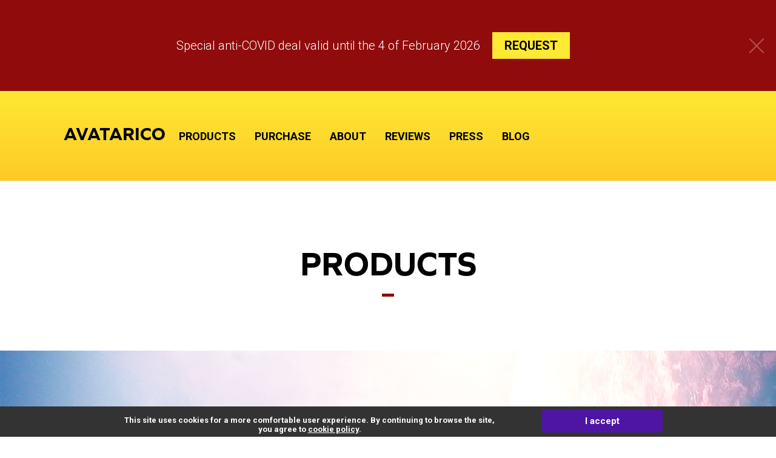

--- FILE ---
content_type: text/html; charset=UTF-8
request_url: https://avatarico.com/product
body_size: 64974
content:
<!DOCTYPE html>
<html lang="en-US">
<head>
    <style>
        html {
            scroll-behavior: smooth;
        }
    </style>
    <script src="https://www.google.com/recaptcha/api.js"></script>
    <script src="https://ajax.googleapis.com/ajax/libs/jquery/3.1.0/jquery.min.js"></script>
  
            <!-- Google Analytics Content Experiment code -->
        <script>function utmx_section() {
            }

            function utmx() {
            }

            (function () {
                var
                    k = '113965092-7', d = document, l = d.location, c = d.cookie;
                if (l.search.indexOf('utm_expid=' + k) > 0) return;

                function f(n) {
                    if (c) {
                        var i = c.indexOf(n + '=');
                        if (i > -1) {
                            var j = c.indexOf(';', i);
                            return escape(c.substring(i + n.length + 1, j < 0 ? c.length : j))
                        }
                    }
                }

                var x = f('__utmx'), xx = f('__utmxx'), h = l.hash;
                d.write(
                    '<sc' + 'ript src="' + 'http' + (l.protocol == 'https:' ? 's://ssl' :
                    '://www') + '.google-analytics.com/ga_exp.js?' + 'utmxkey=' + k +
                    '&utmx=' + (x ? x : '') + '&utmxx=' + (xx ? xx : '') + '&utmxtime=' + new Date().valueOf() + (h ? '&utmxhash=' + escape(h.substr(1)) : '') +
                    '" type="text/javascript" charset="utf-8"><\/sc' + 'ript>')
            })();
        </script>
        <script>utmx('url', 'A/B');</script>
        <!-- End of Google Analytics Content Experiment code -->

        <!-- Yandex.Metrika counter -->
        <script type="text/javascript" >
            (function(m,e,t,r,i,k,a){m[i]=m[i]||function(){(m[i].a=m[i].a||[]).push(arguments)};
                m[i].l=1*new Date();k=e.createElement(t),a=e.getElementsByTagName(t)[0],k.async=1,k.src=r,a.parentNode.insertBefore(k,a)})
            (window, document, "script", "https://mc.yandex.ru/metrika/tag.js", "ym");

            ym(53645197, "init", {
                clickmap:true,
                trackLinks:true,
                accurateTrackBounce:true
            });
        </script>
        <noscript><div><img src="https://mc.yandex.ru/watch/53645197" style="position:absolute; left:-9999px;" alt="" /></div></noscript>
        <!-- /Yandex.Metrika counter -->
    
        <style>.async-hide {
                opacity: 0 !important
            } </style>
        <script>(function (a, s, y, n, c, h, i, d, e) {
                s.className += ' ' + y;
                h.start = 1 * new Date;
                h.end = i = function () {
                    s.className = s.className.replace(RegExp(' ?' + y), '')
                };
                (a[n] = a[n] || []).hide = h;
                setTimeout(function () {
                    i();
                    h.end = null
                }, c);
                h.timeout = c;
            })(window, document.documentElement, 'async-hide', 'dataLayer', 4000,
                {'GTM-5M5D98R': true});</script>
        <script>
            (function (i, s, o, g, r, a, m) {
                i['GoogleAnalyticsObject'] = r;
                i[r] = i[r] || function () {
                    (i[r].q = i[r].q || []).push(arguments)
                }, i[r].l = 1 * new Date();
                a = s.createElement(o),
                    m = s.getElementsByTagName(o)[0];
                a.async = 1;
                a.src = g;
                m.parentNode.insertBefore(a, m)
            })(window, document, 'script', 'https://www.google-analytics.com/analytics.js', 'ga');

            ga('create', 'UA-71778964-1', 'auto');
            ga('require', 'GTM-5M5D98R');
            ga('send', 'pageview');
        </script>

        <script type="text/javascript">
            (function (w, d) {
                w.amo_pixel_token = 'p1Ip4iB8yqaEyXU9HPmcTDm5u7QoHkOBIlDpY9D+MM0RLvs3XnXsdzUEdYou83Nn';
                var s = document.createElement('script'), f = d.getElementsByTagName('script')[0];
                s.id = 'amo_pixel_js';
                s.type = 'text/javascript';
                s.async = true;
                s.src = 'https://piper.amocrm.ru/pixel/js/tracker/pixel.js?token=' + w.amo_pixel_token;
                f.parentNode.insertBefore(s, f);
            })(window, document);
        </script>

        <!-- Facebook Pixel Code -->
        <script>
            !function (f, b, e, v, n, t, s) {
                if (f.fbq) return;
                n = f.fbq = function () {
                    n.callMethod ?
                        n.callMethod.apply(n, arguments) : n.queue.push(arguments)
                };
                if (!f._fbq) f._fbq = n;
                n.push = n;
                n.loaded = !0;
                n.version = '2.0';
                n.queue = [];
                t = b.createElement(e);
                t.async = !0;
                t.src = v;
                s = b.getElementsByTagName(e)[0];
                s.parentNode.insertBefore(t, s)
            }(window,
                document, 'script', '//connect.facebook.net/en_US/fbevents.js');
            fbq('init', '779923412135686');
            fbq('track', "PageView");

            function checkReferer(input) {
                console.log(input);
                return input.indexOf('avatarico') == -1 && input != '';
            }

            if (checkReferer(document.referrer)) {
                fbq('trackCustom', 'RefererEvent', {
                    url: document.referrer
                });
            }

        </script>
        <noscript><img height="1" width="1" style="display:none"
                       src="https://www.facebook.com/tr?id=779923412135686&ev=PageView&noscript=1"
            /></noscript>
        <!-- End Facebook Pixel Code -->
        <meta charset="UTF-8"/>
    <meta name="viewport" content="width=device-width, initial-scale=1">
    <title>Products | Avatarico</title>
    <link href="https://fonts.googleapis.com/css?family=Roboto:300,700&amp;amp;subset=cyrillic" rel="stylesheet">
<link href="/css/base.css?v=1554802708" rel="stylesheet">
<link href="/css/main.css?v=1552645645" rel="stylesheet">
<link href="/css/misc.css?v=1560506117" rel="stylesheet">
<link href="/css/header.css?v=1595624047" rel="stylesheet">
<link href="/css/footer.css?v=1633115035" rel="stylesheet">
<link href="/css/landing.css?v=1617476238" rel="stylesheet">
<link href="/css/about.css?v=1552645645" rel="stylesheet">
<link href="/css/purchase.css?v=1552645645" rel="stylesheet">
<link href="/css/games.css?v=1552645645" rel="stylesheet">
<link href="//cdnjs.cloudflare.com/ajax/libs/Swiper/4.0.5/css/swiper.min.css" rel="stylesheet">
<link href="/assets/e19ea047/css/flag-icon.min.css?v=1510847190" rel="stylesheet">
<link href="/assets/e56053ba/build/css/intlTelInput.css?v=1501404392" rel="stylesheet">    <meta name="csrf-param" content="_csrf">
    <meta name="csrf-token" content="CJ6F_AsZ1Na8kfKl_k-8KsDT6-5JHzhR8-s-hBar3Rhk0eTRZEaxuYjdxcnIBv5utpik3AJUSA6CqQzqX8WcKg==">
</head>
<body>
<script type="text/javascript">
    $(document).ready(function () {
        $("#setCookie").click(function () {
            $.cookie("popup", "true", {expires: 365});
            $("#bg_popup").hide();
        });

        if ($.cookie("popup") == null) {
            $("#bg_popup").show();
        }
        else {
            $("#bg_popup").hide();
        }
    });
</script>

<div id="bg_popup" style="display: none; float: left">
    <div id="popup">
        <a id="setCookie" class="closeCooki" href="#" title="I  accept"
           onclick="document.getElementById('bg_popup').style.display='none'; return false;">
            <div class="accept-btn">I accept</div>
        </a>
        <div class="text">
            This site uses cookies for a more comfortable user experience. By continuing to browse the site, you agree
            to <a href="https://avatarico.com/privacy-policy">cookie policy</a>.
        </div>
    </div>
</div>
<div class="wrap">
	

<script>
    $(document).ready(function () {
        let close = document.getElementById('closeCovid');
        let requestTo = document.getElementById('requestTo');
        close.onclick = function () {
            document.getElementById('covid').style.display = 'none';
            document.getElementById('kirpich').style.display = 'none';
            document.getElementsByClassName('header')[0].style.marginTop = 0;
        };
        requestTo.onclick = function () {
            if (document.getElementById('w1')) {
                document.getElementById('w1').scrollIntoView();
            } else if (document.getElementById('w0')) {
                document.getElementById('w0').scrollIntoView();
            } else if (document.getElementById('feedback-form')) {
                document.getElementById('feedback-form').scrollIntoView();
            }
        };
    })
</script>
<div id="covid">
    <div>
        <span>Special anti-COVID deal valid until the 4 of February 2026</span>
        <span id="requestTo">REQUEST</span>
        <span class="close-covid" id="closeCovid"></span>
    </div>
</div>
<div id="kirpich" style="height: 150px;"></div>
<div class="header" style="margin-top: 150px;">

    <div class="content">
        <a href="/" class="logo" id="logo">avatarico</a>
        <div class="button" id="menu-toggle">
            <span></span>
            <span></span>
            <span></span>
        </div>
        <div class="menu-wrapper" id="menu">
            <div class="menu">
                                    <div class="item">
                        <a href="/product">
                            products                        </a>
                    </div>
                                    <div class="item">
                        <a href="/purchase">
                            purchase                        </a>
                    </div>
                                    <div class="item">
                        <a href="/about">
                            about                        </a>
                    </div>
                                    <div class="item">
                        <a href="/review">
                            reviews                        </a>
                    </div>
                                    <div class="item">
                        <a href="/press">
                            press                        </a>
                    </div>
                                    <div class="item">
                        <a href="/blog">
                            blog                        </a>
                    </div>
                            </div>
            <div class="langs" style="display: none">
                                    <div class="item flag-icon flag-icon-gb active"></div>
                                    <div class="item flag-icon flag-icon-de "></div>
                                    <div class="item flag-icon flag-icon-ru "></div>
                            </div>
        </div>

    </div>
</div>
	
<div class="products">
    <h3>
        products
    </h3>
	

<div class="games">
    <div class="inside">
                    <div></div>
            <div></div>
                                        <div class="game" style="background-image: url('http://storage.avatarico.com/source/1/jhC_fdx7i9IcZIcE0KlsgDlc43C5Park.png')">
                <div class="content">
                    <div class="video game-video" data-id="g_5">
                        <iframe width="100%" height="100%" src="https://www.youtube.com/embed/SdkP2--C9_A"
                                frameborder="0"
                                allow="accelerometer; autoplay; encrypted-media; gyroscope; picture-in-picture"
                                allowfullscreen></iframe>
                    </div>
                                        <div class="description">
                        <div class="heading">
                            COSMOS                        </div>
                        <div class="caption">
                            <p>Have you ever wanted to explore a sabotaged space station with your friends?&nbsp;</p>

<p>The game lets the players experience zero-gravity flight, requiring maximum interaction with each other and the game&rsquo;s mechanics and allowing the players to do everything with their own hands, including shooting lasers, fighting against hostile robots, and even using telekinesis.</p>
                        </div>
                        <div class="link game-link">
                            <a href="/product/cosmos">
                                <span>
                                    view project
                                </span>
                            </a>
                        </div>
                    </div>
                    <div class="description mobile2">
                        <div class="heading">
                            COSMOS
                        </div>
                        <div class="caption">
                            <p>Have you ever wanted to explore a sabotaged space station with your friends?&nbsp;</p>

<p>The game lets the players experience zero-gravity flight, requiring maximum interaction with each other and the game&rsquo;s mechanics and allowing the players to do everything with their own hands, including shooting lasers, fighting against hostile robots, and even using telekinesis.</p>
                        </div>
                        <div class="link game-link">
                            <a href="/product/cosmos">
                                <span>
                                    view project
                                </span>
                            </a>
                        </div>
                    </div>
                </div>
            </div>
                                <div class="game" style="background-image: url('http://storage.avatarico.com/source/1/zAISf-uuVoV3Vu7Qni1oJqobIzbNSOeT.png')">
                <div class="content">
                    <div class="video game-video" data-id="g_6">
                        <iframe width="100%" height="100%" src="https://www.youtube.com/embed/-0zoTCUGBMQ"
                                frameborder="0"
                                allow="accelerometer; autoplay; encrypted-media; gyroscope; picture-in-picture"
                                allowfullscreen></iframe>
                    </div>
                                        <div class="description">
                        <div class="heading">
                            MIND HORROR                        </div>
                        <div class="caption">
                            <p>In this game, the players take on the role of detectives from the future. They&rsquo;re sent deep into the memories of a maniac called the Silentman to investigate the mysterious kidnapping of a child.</p>

<p>Players will have to stick together to solve these diabolical and dangerous puzzles and uncover all of the secrets held in the Silentman&rsquo;s mind.</p>
                        </div>
                        <div class="link game-link">
                            <a href="/product/mind-horror">
                                <span>
                                    view project
                                </span>
                            </a>
                        </div>
                    </div>
                    <div class="description mobile2">
                        <div class="heading">
                            MIND HORROR
                        </div>
                        <div class="caption">
                            <p>In this game, the players take on the role of detectives from the future. They&rsquo;re sent deep into the memories of a maniac called the Silentman to investigate the mysterious kidnapping of a child.</p>

<p>Players will have to stick together to solve these diabolical and dangerous puzzles and uncover all of the secrets held in the Silentman&rsquo;s mind.</p>
                        </div>
                        <div class="link game-link">
                            <a href="/product/mind-horror">
                                <span>
                                    view project
                                </span>
                            </a>
                        </div>
                    </div>
                </div>
            </div>
                                <div class="game" style="background-image: url('http://storage.avatarico.com/source/1/nZz1CaDP840nGWJ3VxE5h1-StNquK9h0.png')">
                <div class="content">
                    <div class="video game-video" data-id="g_9">
                        <iframe width="100%" height="100%" src="https://www.youtube.com/embed/idA8scM6TEs"
                                frameborder="0"
                                allow="accelerometer; autoplay; encrypted-media; gyroscope; picture-in-picture"
                                allowfullscreen></iframe>
                    </div>
                                        <div class="description">
                        <div class="heading">
                            MIND HORROR DIRECTOR’S CUT                        </div>
                        <div class="caption">
                            <p>This is an extended version of Mind Horror. More puzzles, more enemies and more of Silentman&#39;s memories to discover. It contains 2 episodes: Inception and Escape. Each of them is a spine-tingling 1-hour game.&nbsp;</p>

<p>Fight the Giant Kraken, beat the labyrinth, hack new puzzle boxes, get trapped by Silentman, and save your teammate.</p>
                        </div>
                        <div class="link game-link">
                            <a href="/product/mind-horror-directors-cut">
                                <span>
                                    view project
                                </span>
                            </a>
                        </div>
                    </div>
                    <div class="description mobile2">
                        <div class="heading">
                            MIND HORROR DIRECTOR’S CUT
                        </div>
                        <div class="caption">
                            <p>This is an extended version of Mind Horror. More puzzles, more enemies and more of Silentman&#39;s memories to discover. It contains 2 episodes: Inception and Escape. Each of them is a spine-tingling 1-hour game.&nbsp;</p>

<p>Fight the Giant Kraken, beat the labyrinth, hack new puzzle boxes, get trapped by Silentman, and save your teammate.</p>
                        </div>
                        <div class="link game-link">
                            <a href="/product/mind-horror-directors-cut">
                                <span>
                                    view project
                                </span>
                            </a>
                        </div>
                    </div>
                </div>
            </div>
                                <div class="game" style="background-image: url('http://storage.avatarico.com/source/1/hzX8gfS2gb6vsxF3qgJuaCZGCVWr_0xV.png')">
                <div class="content">
                    <div class="video game-video" data-id="g_8">
                        <iframe width="100%" height="100%" src="https://www.youtube.com/embed/7NomxzngR4Q"
                                frameborder="0"
                                allow="accelerometer; autoplay; encrypted-media; gyroscope; picture-in-picture"
                                allowfullscreen></iframe>
                    </div>
                                        <div class="description">
                        <div class="heading">
                            DRACULA                        </div>
                        <div class="caption">
                            <p>Players have to protect the world from hordes of undead creatures with only a bow and arrows! Why? Because bows are cool &ndash; that&#39;s why! Kill hundreds of monsters attacking from all angles. Save the occasional surviving human and they might hand over some Molotov cocktails and all sorts of other useful goodies. Players patch up their wounded teammates and square off, shoulder to shoulder, against the giant uber-zombie.</p>

<p>This is a room-scale standing experience.</p>
                        </div>
                        <div class="link game-link">
                            <a href="/product/dracula">
                                <span>
                                    view project
                                </span>
                            </a>
                        </div>
                    </div>
                    <div class="description mobile2">
                        <div class="heading">
                            DRACULA
                        </div>
                        <div class="caption">
                            <p>Players have to protect the world from hordes of undead creatures with only a bow and arrows! Why? Because bows are cool &ndash; that&#39;s why! Kill hundreds of monsters attacking from all angles. Save the occasional surviving human and they might hand over some Molotov cocktails and all sorts of other useful goodies. Players patch up their wounded teammates and square off, shoulder to shoulder, against the giant uber-zombie.</p>

<p>This is a room-scale standing experience.</p>
                        </div>
                        <div class="link game-link">
                            <a href="/product/dracula">
                                <span>
                                    view project
                                </span>
                            </a>
                        </div>
                    </div>
                </div>
            </div>
                                <div class="game" style="background-image: url('http://storage.avatarico.com/source/1/X71vIjhiJBD4ECbSUWLKegAdMpP5VjeZ.png')">
                <div class="content">
                    <div class="video game-video" data-id="g_7">
                        <iframe width="100%" height="100%" src="https://www.youtube.com/embed/2J-_BWZ9ib8"
                                frameborder="0"
                                allow="accelerometer; autoplay; encrypted-media; gyroscope; picture-in-picture"
                                allowfullscreen></iframe>
                    </div>
                                        <div class="description">
                        <div class="heading">
                            Alice in Wonderland: Crazy Clockwork                        </div>
                        <div class="caption">
                            <p>Players hang out with the Cheshire cat, solve intricate puzzles together, and play a starring role as this new chapter of Wonderland&rsquo;s history unfolds around them.</p>

<p>The game has free-roam and standing modes. Walk around this sandbox world of Wonderland!</p>
                        </div>
                        <div class="link game-link">
                            <a href="/product/alice">
                                <span>
                                    view project
                                </span>
                            </a>
                        </div>
                    </div>
                    <div class="description mobile2">
                        <div class="heading">
                            Alice in Wonderland: Crazy Clockwork
                        </div>
                        <div class="caption">
                            <p>Players hang out with the Cheshire cat, solve intricate puzzles together, and play a starring role as this new chapter of Wonderland&rsquo;s history unfolds around them.</p>

<p>The game has free-roam and standing modes. Walk around this sandbox world of Wonderland!</p>
                        </div>
                        <div class="link game-link">
                            <a href="/product/alice">
                                <span>
                                    view project
                                </span>
                            </a>
                        </div>
                    </div>
                </div>
            </div>
            </div>
</div></div>

	
<div class="contact">
	<div class="vive-girl"></div>
	<div class="content">
		<h3>contact us</h3>
		<div class="inside">
			<div class="subhead">
				Are you interested in finding out more about our games? Fill in the form and we'll be in touch!
			</div>
			<script src="https://www.google.com/recaptcha/api.js" async defer></script>
<div class="form-wrap">
    <div class="thanks">
        <div class="capt-wrap">
            <div class="capt">
                <p>
                    Thank you for your interest!
                </p>
                <p>
                    Our managers will call you as soon as possible.
                </p>
            </div>
        </div>
    </div>
    <div class="form" id="feedback-form">
        <form id="w0" action="/feedback" method="post">
<input type="hidden" name="_csrf" value="CJ6F_AsZ1Na8kfKl_k-8KsDT6-5JHzhR8-s-hBar3Rhk0eTRZEaxuYjdxcnIBv5utpik3AJUSA6CqQzqX8WcKg==">
        <div class="form-group field-feedback-name required">

<input type="text" id="feedback-name" class="form-control" name="Feedback[name]" maxlength="255" placeholder="Name" aria-required="true">

<div class="help-block"></div>
</div>        <div class="form-group field-feedback-phone required">

<input type="tel" id="feedback-phone" class="form-control" name="Feedback[phone]" autocomplete="off">

<div class="help-block"></div>
</div>        <div class="form-group field-feedback-email required">

<input type="text" id="feedback-email" class="form-control" name="Feedback[email]" value="" placeholder="E-mail" aria-required="true">

<div class="help-block"></div>
</div>        <div class="form-group field-feedback-country required">

<input type="text" id="feedback-country" class="form-control" name="Feedback[country]" maxlength="255" placeholder="Country, City" aria-required="true">

<div class="help-block"></div>
</div>
        <ul class="messenger-list" id="messenger-list">
            <li class="active" id="messenger-active"><div class="icon"></div><div class="triangle"></div><div class="value">WhatsApp</div></li>
            <li class="inactive" id="whatsapp" onclick="selectMessenger(this)"><div class="icon"></div><div class="value">WhatsApp</div></li><li class="inactive" id="skype" onclick="selectMessenger(this)"><div class="icon"></div><div class="value">Skype</div></li><li class="inactive" id="viber" onclick="selectMessenger(this)"><div class="icon"></div><div class="value">Viber</div></li><li class="inactive" id="fb" onclick="selectMessenger(this)"><div class="icon"></div><div class="value">Facebook</div></li><li class="inactive" id="telegram" onclick="selectMessenger(this)"><div class="icon"></div><div class="value">Telegram</div></li><li class="inactive" id="blackberry" onclick="selectMessenger(this)"><div class="icon"></div><div class="value">Blackberry Messenger</div></li><li class="inactive" id="qq" onclick="selectMessenger(this)"><div class="icon"></div><div class="value">QQ Mobile</div></li><li class="inactive" id="wechat" onclick="selectMessenger(this)"><div class="icon"></div><div class="value">WeChat</div></li><li class="inactive" id="line" onclick="selectMessenger(this)"><div class="icon"></div><div class="value">Line</div></li>        </ul>
        <div class="form-group field-feedback-population required">

<input type="text" id="feedback-population" class="form-control" name="Feedback[population]" maxlength="255" placeholder="Population of the city" aria-required="true">

<div class="help-block"></div>
</div>        <div class="form-group field-feedback-communication required">

<input type="text" id="feedback-communication" class="form-control" name="Feedback[communication]" maxlength="255" placeholder="Your Messenger ID" aria-required="true">

<div class="help-block"></div>
</div>        <div class="form-group field-feedback-mess required">

<textarea id="feedback-mess" class="form-control" name="Feedback[mess]" rows="6" placeholder="What type of business do you run" aria-required="true"></textarea>

<div class="help-block"></div>
</div>        <div style="display: none">
            <div class="form-group field-feedback-utm_source">
<label class="control-label" for="feedback-utm_source">Utm Source</label>
<input type="hidden" id="feedback-utm_source" class="form-control" name="Feedback[utm_source]">

<div class="help-block"></div>
</div>            <div class="form-group field-feedback-utm_medium">
<label class="control-label" for="feedback-utm_medium">Utm Medium</label>
<input type="hidden" id="feedback-utm_medium" class="form-control" name="Feedback[utm_medium]">

<div class="help-block"></div>
</div>            <div class="form-group field-feedback-utm_term">
<label class="control-label" for="feedback-utm_term">Utm Term</label>
<input type="hidden" id="feedback-utm_term" class="form-control" name="Feedback[utm_term]">

<div class="help-block"></div>
</div>            <div class="form-group field-feedback-utm_content">
<label class="control-label" for="feedback-utm_content">Utm Content</label>
<input type="hidden" id="feedback-utm_content" class="form-control" name="Feedback[utm_content]">

<div class="help-block"></div>
</div>            <div class="form-group field-feedback-utm_campaign">
<label class="control-label" for="feedback-utm_campaign">Utm Campaign</label>
<input type="hidden" id="feedback-utm_campaign" class="form-control" name="Feedback[utm_campaign]">

<div class="help-block"></div>
</div>            <div class="form-group field-feedback-messenger">
<label class="control-label" for="feedback-messenger">Messenger</label>
<input type="hidden" id="feedback-messenger" class="form-control" name="Feedback[messenger]" value="WhatsApp">

<div class="help-block"></div>
</div>        </div>
        <div class="agreement-block">
            <div class="agreement"><div class="form-group field-feedback-checkbox">
<label class="control-label" for="feedback-checkbox"><span id="open-privacy-policy-button">I accept the privacy policy</span></label>
<input type="hidden" name="Feedback[checkBox]" value="0"><input type="checkbox" id="feedback-checkbox" name="Feedback[checkBox]" value="1" checked>

<div class="help-block"></div>
</div></div>
        </div>
	<div class="form-group" style="grid-area: captcha; order: 11;">
		<div class="g-recaptcha" data-sitekey="6LfbjLUZAAAAACDd6oMV25zjPNJ2YFSJt4mzEpsg"></div>
		<div class="help-block" id="captchaError"></div>
	</div>

        <div class="button-wrapper">
            <button type="submit" class="button button-purple send-contact-form"><span class="caption">request a callback</span></button>        </div>

        </form>    </div>
</div>


<script>
    $(document).ready(function () {
        let list = $('#messenger-active');
        let inactive = $('.inactive');
        list.on('click', function () {
            if (inactive[0].style.display == '' || inactive[0].style.display == 'none') {
                for (key in inactive) {
                    inactive[key].style.display = 'flex';
                    if (key == inactive.length - 1) {
                        break;
                    }
                }
                list[0].style.backgroundColor = 'white';
            } else {
                inactive.hide();
                list[0].style.backgroundColor = '#eceff1';
            }
        });
        $(document).mouseup(function (e){ // событие клика по веб-документу
            var div = $("#messenger-list"); // тут указываем ID элемента
            if (!div.is(e.target) // если клик был не по нашему блоку
                && div.has(e.target).length === 0) { // и не по его дочерним элементам
                inactive.hide();
                list[0].style.backgroundColor = '#eceff1';
            }
        });

    });
    function selectMessenger(el) {
        let active = $('#messenger-active')[0];
        let inactive = $('.inactive');
        let hiddenInput = $('#feedback-messenger')[0];
        active.lastChild.innerHTML = el.lastChild.innerHTML;
        active.firstChild.style.backgroundImage = "url(/img/icon-" + el.id + ".png)";
        active.style.backgroundColor = '#eceff1';
        hiddenInput.value = el.lastChild.innerHTML;
        inactive.hide();
    }
</script>
		</div>
	</div>
</div>
<div class="footer">

    <div class="content">
        <div class="inside">
            <div class="cols">
                                    <div class="item">
                        <div class="icon icon-none"></div>
                        <div class="caption">
                            <a href="tel:+34932203858">+34 93 220 38 58</a><br><a class="abs" href="mailto:info@avatarico.com">info@avatarico.com</a>                        </div>
                    </div>
                                    <div class="item">
                        <div class="icon icon-none"></div>
                        <div class="caption">
                            <a href="/privacy">Privacy policy</a><br><a class="abs" href="/terms">Terms of payment</a>                        </div>
                    </div>
                                    <div class="item">
                        <div class="icon icon-none"></div>
                        <div class="caption">
                            Spain, Barcelona, Carrer de Roger de Flor, 89<br><span></span>                        </div>
                    </div>
                                    <div class="item">
                        <div class="icon icon-none"></div>
                        <div class="caption">
                            2014–2026 © LLC "Avatarico". <br>All rights reserved.                        </div>
                    </div>
                            </div>
		
        </div>

    </div>

</div>
</div>


<div class="modal" id="modal">
    <div class="modal-guts">
        <span id="close-privacy-policy-button"></span>
        <section class="section-press">
            <div class="row">
                <h1><span>PRIVACY AND COOKIES POLICY</span></h1>
                <p><span>Effective Date: 14th May, 2018</span></p>
                <p><span>This Privacy Policy describes:</span></p>
                <ul>
                    <li><span>The ways we collect personal data about you and why we do so</span></li>
                    <li>How we use your personal data, and</span></li>
                    <li><span>The choices you have about your personal data.</span></li>
                </ul>
                <p><span>This Privacy Policy applies to Avatarico's &nbsp;games, websites and related services, which we here collectively call the Service. We may periodically update this Privacy Policy by posting a new version on Avatarico.com. If we make any material changes, we will notify you by posting a notice in the Service prior to the change becoming effective. Your continued use of the Service after the effective date will be subject to the new Privacy Policy.</span>
                </p>
                <h3><span>CONTACT US</span></h3>
                <p><span>If you have questions about data protection, or if you have any requests for resolving issues with your personal data, we encourage you to primarily contact us through the game so we can reply to you more quickly.</span>
                </p>
                <p><span>Name of the controller: Avatarico LLC</span></p>
                <p><span>email: <a href="mailto:support@avatarico.com">support@avatarico.com</a></span></p>
                <h2><span>I. BUSINESS INQUIRES VIA AVATARICO.COM</span></h2>
                <p><span>When you request a callback on Avatarico.com, we collect data from you. We use these data to contact you and to make offers more suitable for you. </span>
                </p>
                <h3><span>THE DATA WE COLLECT</span></h3>
                <h4><strong>Data you provide us.</strong></h4>
                <p><span>Filling &nbsp;up the form on our website you provide us the following information:</span></p>
                <ul>
                    <ul>
                        <li><span>your first and last name,</span></li>
                        <li><span>your email address, </span></li>
                        <li><span>your messenger id, </span></li>
                        <li><span>your phone number, </span></li>
                        <li><span>country and city you’re located in, </span></li>
                        <li><span>type of business you’re running.</span></li>
                    </ul>
                </ul>
                <h4><strong>Data we collect automatically.</strong></h4>
                <ul>
                    <li><span>Your IP address and mobile device identifiers (such as your device ID, advertising ID, MAC address, IMEI)</span>
                    </li>
                    <li><span>Data about your device, such as device name and operating system, browser type and language</span>
                    </li>
                    <li><span>Data we collect with cookies and similar technologies (see more below)</span></li>
                    <li><span>General location data</span></li>
                </ul>
                <h4><strong>Data we collect from our partners.</strong></h4>
                <ul>
                    <li><span>Data we receive if you link a third party tool with the Service (such as Facebook)</span>
                    </li>
                    <li><span>Demographic data (such as to determine the coarse location of your IP address)</span></li>
                    <li><span>Data for advertising and analytics purposes, so we can provide you a better Service</span>
                    </li>
                </ul>
                <h3><span>WHY DO WE COLLECT YOUR DATA</span></h3>
                <p><span>We use these data to contact you, to make offers more suitable for you</span><span> and for analytics purposes.</span>
                </p>
                <h3><span>WHO CAN SEE YOUR DATA</span></h3>
                <p><span>Apart from Avatarico, your data can be accessed by others in the following situations:</span>
                </p>
                <h3><strong>Partners working for Avatarico.</strong></h3>
                <p><span>We may provide this information to our partners only with your consent. These partners process your data only at and according to Avatarico´s instructions. </span>
                </p>
                <h4><strong>Advertising and analytics partners.</strong></h4>
                <p><span>These partners may access your data and operate under their own privacy policies. We encourage you to check their privacy policies to learn more about their data processing practices. </span>
                </p>
                <p>
                    <span>The following are the links to the advertising and analytics partners’ privacy policies: </span>
                </p>
                <ul>
                    <li><span>Facebook -</span> <a href="https://www.facebook.com/about/privacy/update"><span>https://www.facebook.com/about/privacy/update</span></a><span>,</span>
                    </li>
                    <li><span>Playfab.com - </span><a href="https://playfab.com/privacy/"><span>https://playfab.com/privacy/</span></a><span>, </span>
                    </li>
                    <li><span>Unity3d analytics - </span><a href="http://unity3d.com/legal/privacy-policy"><span>http://unity3d.com/legal/privacy-policy</span></a><span>,</span>
                    </li>
                    <li><span>Gameanalytics - </span><a href="https://gameanalytics.com/privacy"><span>https://gameanalytics.com/privacy</span></a>
                    </li>
                </ul>
                <h4><strong>Other companies and public authorities.</strong></h4>
                <p><span>In order to combat fraud and illegal activity, we may exchange data with other companies and organizations and provide it to public authorities in response to lawful requests.</span>
                </p>
                <p><span>We may also disclose your data based on your consent, to comply with the law or to protect the rights, property or safety of us, our clients or others.</span>
                </p>
                <h3><span>HOW WE SEND EMAILS AND MAKE CALLS</span></h3>
                <p><span>Our emails are run on an opt-out basis, and we never send unsolicited emails. If you do not want to receive emails from us, you can unsubscribe from them at any time using the clear instructions found in every email we send.</span>
                </p>
                <p><span>If you provide your phone number requesting a callback we will call you as many times as we believe will be useful to reach you. </span>
                </p>
                <h2><span>II. AVATARICO’S PRODUCTS</span></h2>
                <h3><span>THE DATA WE COLLECT</span></h3>
                <h4><strong>Data you provide us.</strong></h4>
                <ul>
                    <li><span>Contact information (such as name and email address)</span></li>
                    <li><span>Player name and password</span></li>
                    <li><span>Profile information (such as profile photo)</span></li>
                    <li><span>Your messages to the Service (such as chat logs and player support tickets)</span></li>
                    <li><span>Other data you choose to give us (such as data to identify a lost account)</span></li>
                </ul>
                <h4><strong>Data we collect automatically.</strong></h4>
                <ul>
                    <li><span>Data about your account and game progress</span></li>
                    <li><span>Your IP address and mobile device identifiers (such as your device ID, advertising ID, MAC address, IMEI)</span>
                    </li>
                    <li><span>Data about your device, such as device name and operating system, browser type and language</span>
                    </li>
                    <li><span>Data we collect with cookies and similar technologies (see more below)</span></li>
                    <li><span>General location data</span></li>
                    <li><span>Precise geo-location data (GPS, with your consent)</span></li>
                    <li><span>Data about your use of the Service, such as gameplay data and your interactions with other players inside the Service</span>
                    </li>
                </ul>
                <p><span>In most cases, we also create a Avatarico-specific ID for you when you use the Service.</span>
                </p>
                <h4><strong>Data we collect from our partners.</strong></h4>
                <ul>
                    <li><span>Data we receive if you link a third party tool with the Service (such as Facebook, WeChat or Google)</span>
                    </li>
                    <li><span>Demographic data (such as to determine the coarse location of your IP address)</span></li>
                    <li><span>Data to fight fraud (such as refund abuse in games or click fraud in advertising)</span>
                    </li>
                    <li><span>Data from platforms that the games run on (such as to verify payment)</span></li>
                    <li><span>Data for advertising and analytics purposes, so we can provide you a better Service</span>
                    </li>
                </ul>
                <h3><span>WHY DO WE COLLECT YOUR DATA</span></h3>
                <h4><strong>To make the Service work.</strong></h4>
                <p><span>To perform the contract, we process data necessary to</span></p>
                <ul>
                    <li><span>Create accounts and allow you to play our games and use our Service</span></li>
                    <li><span>Operate the Service</span></li>
                    <li><span>Verify and confirm payments</span></li>
                    <li><span>Provide and deliver products and services you request</span></li>
                    <li><span>Send you Service-related communications</span></li>
                </ul>
                <h4><strong>To make the Service more suitable for our players.</strong></h4>
                <p><span>To provide a great Service to our players, we have a legitimate interest to collect and process necessary data to</span>
                </p>
                <ul>
                    <li><span>Update and develop player profiles</span></li>
                    <li><span>Develop and improve the Service and player experience</span></li>
                    <li><span>Manage our relationship with you</span></li>
                    <li><span>Provide social features as part of the Service</span></li>
                    <li><span>Customize your Service experience</span></li>
                    <li><span>Respond to your comments and questions and provide player support</span></li>
                    <li><span>Provide you Avatarico offers in the Service as well as in other websites and services, and by email</span>
                    </li>
                    <li>
                        <span>Send you related information, such as updates, security alerts, and support messages</span>
                    </li>
                    <li><span>Enable you to communicate with other players</span></li>
                </ul>
                <h4><strong>To show personalized advertisements.</strong></h4>
                <p><span>To show you personalized advertisements in the Service as well as in other websites and services (including email) we have a legitimate interest to process necessary data to</span>
                </p>
                <ul>
                    <li>
                        <span>Track the content you access in connection with the Service and your online behavior</span>
                    </li>
                    <li><span>Deliver, target and improve our advertising and the Service</span></li>
                </ul>
                <p><span>For information on how to opt-out from personalized advertisements, see section 'Your rights and options' below.</span>
                </p>
                <h4><strong>To keep the Service safe and fair.</strong></h4>
                <p><span>Ensuring a level playing field in the Service is a top priority for us. In order to keep the Service and its social features safe and fair, to fight fraud and ensure acceptable use otherwise, we have a legitimate interest to process necessary data to</span>
                </p>
                <ul>
                    <li><span>Analyze and monitor use of the Service and its social features</span></li>
                    <li><span>Moderate chats either automatically or manually</span></li>
                    <li><span>Take action against fraudulent or misbehaving players</span></li>
                </ul>
                <h4><strong>To analyze, profile, and segment.</strong></h4>
                <p>
                    <span>In all of the above cases and purposes, we may analyze, profile and segment all collected data.</span>
                </p>
                <h4><strong>With your consent.</strong></h4>
                <p><span>With your consent, we may process your data for additional purposes, such as using your GPS location to show you local events.</span>
                </p>
                <h3><span>WHO CAN SEE YOUR DATA</span></h3>
                <p><span>Apart from Avatarico, your data can be accessed by others in the following situations:</span>
                </p>
                <h3><strong>Other players and users.</strong></h3>
                <p><span>Social features are a core component of our games. Other players and users may, for example, see your profile data, in-game activities and read the messages you have posted.</span>
                </p>
                <h3><strong>Partners working for Avatarico.</strong></h3>
                <p><span>Avatarico has partners to perform services for us. These partners process your data only at and according to Avatarico´s instructions to provide the Service, such as hosting, player support, advertising, analytics and fraud prevention.</span>
                </p>
                <h4><strong>Other companies and public authorities.</strong></h4>
                <p><span>In order to combat fraud and illegal activity, we may exchange data with other companies and organizations and provide it to public authorities in response to lawful requests.</span>
                </p>
                <p><span>We may also disclose your data based on your consent, to comply with the law or to protect the rights, property or safety of us, our players or others.</span>
                </p>
                <h4><strong>Advertising and Social Media partners.</strong></h4>
                <p><span>The Service includes features from our partners, such as social media interaction tools and in-game advertising. </span>
                </p>
                <p><span>These partners may access your data and operate under their own privacy policies. We encourage you to check their privacy policies to learn more about their data processing practices.</span>
                </p>
                <h3><span>INTERNATIONAL DATA TRANSFERS</span></h3>
                <p><span>Our Service is global by nature and your data can therefore be transferred to anywhere in the world. Because different countries may have different data protection laws than your own country, we take steps to ensure adequate safeguards are in place to protect your data as explained in this Policy. Adequate safeguards that our partners may use include standard contractual clauses approved by EU Commission and the Privacy Shield certification in case of transfers to the USA.</span>
                </p>
                <h3><span>YOUR RIGHTS AND OPTIONS</span></h3>
                <h4><strong>Opt-out of marketing emails and other direct marketing.</strong></h4>
                <p><span>You may opt-out of receiving promotional communications, such as marketing emails from us by following the instructions in such communications.</span>
                </p>
                <h4><strong>Opt-out of targeted advertising.</strong></h4>
                <p><span>You can opt-out of interest-based advertising on mobile applications by checking the privacy settings of your Android or iOS device and selecting "limit ad tracking" (Apple iOS) or "opt-out of interest based ads" (Android). </span>
                </p>
                <p>
                    <span>For personalized in-game offers opt-out, you can use the options provided in the game settings.</span>
                </p>
                <h4><strong>Access the personal data we hold about you.</strong></h4>
                <p>
                    <span>If you request, we will provide you a copy of your personal data in an electronic format.</span>
                </p>
                <h4><strong>Your other rights.</strong></h4>
                <p><span>You also have the right to correct your data, have your data deleted, object how we use or share your data, and restrict how we use or share your data. You can always withdraw your consent, for example by turning off GPS location sharing in your mobile device settings.</span>
                </p>
                <p><span>We will respond to all requests within a reasonable timeframe. &nbsp;If you have an unresolved privacy or data use concern that we have not addressed satisfactorily, please contact your local data protection authority for unresolved complaints.</span>
                </p>
                <h3><span>COOKIES AND SIMILAR TECHNOLOGIES</span></h3>
                <p><span>Like most online services, we and our partners use cookies and similar technologies to provide and personalize the Service, analyse use, target advertisements and prevent fraud. You can disable cookies in your browser settings, but some parts of the Service may then not function properly.</span>
                </p>
                <h3><span>HOW DO WE PROTECT YOUR DATA</span></h3>
                <h4><strong>Security Safeguards.</strong></h4>
                <p><span>In order to help ensure a secure and safe player experience, we are continuously developing and implementing administrative, technical and physical security measures to protect your data from unauthorized access or against loss, misuse or alteration.</span>
                </p>
                <h4><strong>Data retention.</strong></h4>
                <p><span>We retain your data for as long as your account is active or as needed to provide you the Service. We will for example periodically de-identify unused game accounts and we regularly review and de-identify unnecessary data.</span>
                </p>
                <p><span>Note that if you ask us to remove your personal data, we will retain your data as necessary for our legitimate business interests, such as to comply with our legal obligations, resolve disputes, and enforce our agreements.</span>
                </p>
                <h3><span>AGE LIMITS</span></h3>
                <p><span>We do not knowingly collect or solicit personal data about or direct or target interest based advertising to anyone under the age of 13 or knowingly allow such persons to use our Services. &nbsp;If you are under 13, please do not send any data about yourself to us, including your name, address, telephone number, or email address. No one under the age of 13 may provide any personal data. &nbsp;If we learn that we have collected personal data about a child under age 13, we will delete that data as quickly as possible. If you believe that we might have any data from or about a child under the age of 13, please contact us.</span>
                </p>
                <h2><span>III. COOKIES</span></h2>
                <p><span>Cookies are tiny text files that are stored on your computer, tablet or mobile phone when you visit a website. They mean that the website will remember you and how you've used the site every time you come back.</span>
                </p>
                <p><span>If you want to know more about cookies, head to </span><a href="https://www.aboutcookies.org/"><span>aboutcookies.org</span></a>
                </p>
                <h3><strong>How we use cookies</strong></h3>
                <p><span>We use cookies to keep track of what you've bought from us and what you've done on the site. Cookies also mean you can use services such as tracking your order, checking your account or topping up.</span>
                </p>
                <p><span>Our cookies don't hold personal information such as your name or bank details - they simply let us find that information once you're logged in. We take looking after your details seriously – we're always monitoring and improving how we protect your personal information.</span>
                </p>
                <h3><strong>Cookies and you</strong></h3>
                <p><span>To have a successful browsing experience, you must have cookies enabled on your internet browser. The more popular ones are:</span>
                </p>
                <ul>
                    <li><span>Internet Explorer</span></li>
                    <li><span>Firefox</span></li>
                    <li><span>Safari</span></li>
                    <li><span>Google Chrome</span></li>
                </ul>
                <p><span>You can still see the website if you choose not to enable cookies. If cookies aren't enabled, your browsing experience will be limited to just browsing our site.</span>
                </p>
                <h3><strong>Controlling your cookies</strong></h3>
                <p><span>You can control how you use cookies in your browser. If you don't know what browser you're using, find out by:</span>
                </p>
                <ul>
                    <li><span>PC users: Go to 'Help' in your browser and choosing 'About'.</span></li>
                    <li><span>Mac users: Click on the Apple menu and choose 'About'.</span></li>
                </ul>
                <h3><strong>How to enable cookies for PCs</strong></h3>
                <h4><strong>Google Chrome</strong></h4>
                <ol>
                    <li><span>Go to Settings</span></li>
                    <li><span>Near the bottom of the page, select Show advanced settings.</span></li>
                    <li><span>In the "Privacy" section, select Content settings.</span></li>
                    <li><span>Select Allow local data to be set (recommended).</span></li>
                    <li><span>Select Done.</span></li>
                </ol>
                <h4><strong>Microsoft Internet Explorer 9.0</strong></h4>
                <ol>
                    <li><span>Click the Tools button and then click Internet options.</span></li>
                    <li><span>Click the Privacy tab, and then, under Settings, move the slider to the top to block all cookies or to the bottom to allow all cookies, and then click OK</span>
                    </li>
                </ol>
                <h4><strong>Mozilla Firefox</strong></h4>
                <ol>
                    <li><span>Click the menu button at the top right of your browser window and select Options.</span>
                    </li>
                    <li><span>Then select the Privacy icon.</span></li>
                    <li><span>Set 'Firefox will:'' to 'Use custom settings for history'.</span></li>
                    <li>
                        <span>Check mark Accept cookies from sites to enable Cookies, and uncheck it to disable them.</span>
                    </li>
                </ol>
                <h4><strong>Safari on OSX</strong></h4>
                <ol>
                    <li><span>Choose Safari</span></li>
                    <li><span>Select Preferences followed by Privacy.</span></li>
                    <li><span>You can then choose to block or unblock cookies.</span></li>
                </ol>
                <h3><strong>Block cookies</strong></h3>
                <p><span>If you'd like to find out how to stop websites using cookies to remember what sites you visit, choose your browser from the list. This will take you to the browser's respective page where you can manage your cookies and site data:</span>
                </p>
                <ul>
                    <li><a href="https://support.google.com/chrome/answer/95647?hl=en-GB"><span>Chrome</span></a></li>
                    <li><a href="https://support.apple.com/kb/PH19214?viewlocale=en_US&amp;amp;locale=en_US"><span>Safari</span></a>
                    </li>
                    <li><a href="https://www.mozilla.org/en-US/firefox/dnt/"><span>Firefox</span></a></li>
                    <li><a href="http://windows.microsoft.com/en-GB/internet-explorer/use-tracking-protection#ie=ie-11"><span>Internet Explorer</span></a>
                    </li>
                </ul>
                <br><br>
            </div>
        </section>
    </div>
</div>
<div class="modal-overlay" id="modal-overlay"></div><script src="/assets/9f79a210/jquery.js?v=1490036520"></script>
<script src="/assets/184520b0/yii.js?v=1510657701"></script>
<!--[if lt IE 9]>
<script src="/assets/e93417c3/dist/html5shiv.min.js?v=1437422640"></script>
<![endif]-->
<script src="/js/vue.min.js?v=1552645645"></script>
<script src="/js/app.js?v=1595592940"></script>
<script src="/js/calculator.js?v=1552645645"></script>
<script src="/js/jquery.cookies.js?v=1552645645"></script>
<script src="/js/modal-privacy-policy.js?v=1554802708"></script>
<script src="//cdnjs.cloudflare.com/ajax/libs/Swiper/4.0.5/js/swiper.min.js"></script>
<script src="/js/game-slider.js?v=1552645645"></script>
<script src="/js/detect.js?v=1552645645"></script>
<script src="/js/detect.min.js?v=1552645645"></script>
<script src="/assets/184520b0/yii.validation.js?v=1510657701"></script>
<script src="/assets/e56053ba/build/js/utils.js?v=1501404392"></script>
<script src="/assets/e56053ba/build/js/intlTelInput.min.js?v=1501404392"></script>
<script src="/assets/184520b0/yii.activeForm.js?v=1510657701"></script>
<script type="text/javascript">jQuery(function ($) {
$('#feedback-phone').intlTelInput({"preferredCountries":["us","gb","de","fr","it","es","sa","ae"]});
jQuery('#w0').yiiActiveForm([{"id":"feedback-name","name":"name","container":".field-feedback-name","input":"#feedback-name","validate":function (attribute, value, messages, deferred, $form) {yii.validation.string(value, messages, {"message":"Name must be a string.","max":255,"tooLong":"Name should contain at most 255 characters.","skipOnEmpty":1});yii.validation.required(value, messages, {"message":"Name is required"});}},{"id":"feedback-phone","name":"phone","container":".field-feedback-phone","input":"#feedback-phone","validate":function (attribute, value, messages, deferred, $form) {yii.validation.string(value, messages, {"message":"Phone must be a string.","max":255,"tooLong":"Phone should contain at most 255 characters.","skipOnEmpty":1});yii.validation.required(value, messages, {"message":"Please enter valid phone number"});}},{"id":"feedback-email","name":"email","container":".field-feedback-email","input":"#feedback-email","validate":function (attribute, value, messages, deferred, $form) {yii.validation.email(value, messages, {"pattern":/^[a-zA-Z0-9!#$%&'*+\/=?^_`{|}~-]+(?:\.[a-zA-Z0-9!#$%&'*+\/=?^_`{|}~-]+)*@(?:[a-zA-Z0-9](?:[a-zA-Z0-9-]*[a-zA-Z0-9])?\.)+[a-zA-Z0-9](?:[a-zA-Z0-9-]*[a-zA-Z0-9])?$/,"fullPattern":/^[^@]*<[a-zA-Z0-9!#$%&'*+\/=?^_`{|}~-]+(?:\.[a-zA-Z0-9!#$%&'*+\/=?^_`{|}~-]+)*@(?:[a-zA-Z0-9](?:[a-zA-Z0-9-]*[a-zA-Z0-9])?\.)+[a-zA-Z0-9](?:[a-zA-Z0-9-]*[a-zA-Z0-9])?>$/,"allowName":false,"message":"Please enter a valid e-mail","enableIDN":false,"skipOnEmpty":1});yii.validation.required(value, messages, {"message":"Please enter a valid e-mail"});}},{"id":"feedback-country","name":"country","container":".field-feedback-country","input":"#feedback-country","validate":function (attribute, value, messages, deferred, $form) {yii.validation.string(value, messages, {"message":"Country must be a string.","max":255,"tooLong":"Country should contain at most 255 characters.","skipOnEmpty":1});yii.validation.required(value, messages, {"message":"Please tell us where you are"});}},{"id":"feedback-population","name":"population","container":".field-feedback-population","input":"#feedback-population","validate":function (attribute, value, messages, deferred, $form) {yii.validation.string(value, messages, {"message":"Population of the city must be a string.","max":255,"tooLong":"Population of the city should contain at most 255 characters.","skipOnEmpty":1});yii.validation.required(value, messages, {"message":"This field is required"});}},{"id":"feedback-communication","name":"communication","container":".field-feedback-communication","input":"#feedback-communication","validate":function (attribute, value, messages, deferred, $form) {yii.validation.string(value, messages, {"message":"Communication must be a string.","max":255,"tooLong":"Communication should contain at most 255 characters.","skipOnEmpty":1});yii.validation.required(value, messages, {"message":"This field is required"});}},{"id":"feedback-mess","name":"mess","container":".field-feedback-mess","input":"#feedback-mess","validate":function (attribute, value, messages, deferred, $form) {yii.validation.string(value, messages, {"message":"Mess must be a string.","skipOnEmpty":1});yii.validation.required(value, messages, {"message":"This field is required"});}},{"id":"feedback-messenger","name":"messenger","container":".field-feedback-messenger","input":"#feedback-messenger","validate":function (attribute, value, messages, deferred, $form) {yii.validation.string(value, messages, {"message":"Messenger must be a string.","max":255,"tooLong":"Messenger should contain at most 255 characters.","skipOnEmpty":1});}},{"id":"feedback-checkbox","name":"checkBox","container":".field-feedback-checkbox","input":"#feedback-checkbox","validate":function (attribute, value, messages, deferred, $form) {yii.validation.compare(value, messages, {"operator":"==","type":"string","compareValue":1,"skipOnEmpty":1,"message":"This field is required"});}}], []);
});</script>
</body>
</html>


--- FILE ---
content_type: text/html; charset=utf-8
request_url: https://www.google.com/recaptcha/api2/anchor?ar=1&k=6LfbjLUZAAAAACDd6oMV25zjPNJ2YFSJt4mzEpsg&co=aHR0cHM6Ly9hdmF0YXJpY28uY29tOjQ0Mw..&hl=en&v=PoyoqOPhxBO7pBk68S4YbpHZ&size=normal&anchor-ms=20000&execute-ms=30000&cb=oahx8r842187
body_size: 49223
content:
<!DOCTYPE HTML><html dir="ltr" lang="en"><head><meta http-equiv="Content-Type" content="text/html; charset=UTF-8">
<meta http-equiv="X-UA-Compatible" content="IE=edge">
<title>reCAPTCHA</title>
<style type="text/css">
/* cyrillic-ext */
@font-face {
  font-family: 'Roboto';
  font-style: normal;
  font-weight: 400;
  font-stretch: 100%;
  src: url(//fonts.gstatic.com/s/roboto/v48/KFO7CnqEu92Fr1ME7kSn66aGLdTylUAMa3GUBHMdazTgWw.woff2) format('woff2');
  unicode-range: U+0460-052F, U+1C80-1C8A, U+20B4, U+2DE0-2DFF, U+A640-A69F, U+FE2E-FE2F;
}
/* cyrillic */
@font-face {
  font-family: 'Roboto';
  font-style: normal;
  font-weight: 400;
  font-stretch: 100%;
  src: url(//fonts.gstatic.com/s/roboto/v48/KFO7CnqEu92Fr1ME7kSn66aGLdTylUAMa3iUBHMdazTgWw.woff2) format('woff2');
  unicode-range: U+0301, U+0400-045F, U+0490-0491, U+04B0-04B1, U+2116;
}
/* greek-ext */
@font-face {
  font-family: 'Roboto';
  font-style: normal;
  font-weight: 400;
  font-stretch: 100%;
  src: url(//fonts.gstatic.com/s/roboto/v48/KFO7CnqEu92Fr1ME7kSn66aGLdTylUAMa3CUBHMdazTgWw.woff2) format('woff2');
  unicode-range: U+1F00-1FFF;
}
/* greek */
@font-face {
  font-family: 'Roboto';
  font-style: normal;
  font-weight: 400;
  font-stretch: 100%;
  src: url(//fonts.gstatic.com/s/roboto/v48/KFO7CnqEu92Fr1ME7kSn66aGLdTylUAMa3-UBHMdazTgWw.woff2) format('woff2');
  unicode-range: U+0370-0377, U+037A-037F, U+0384-038A, U+038C, U+038E-03A1, U+03A3-03FF;
}
/* math */
@font-face {
  font-family: 'Roboto';
  font-style: normal;
  font-weight: 400;
  font-stretch: 100%;
  src: url(//fonts.gstatic.com/s/roboto/v48/KFO7CnqEu92Fr1ME7kSn66aGLdTylUAMawCUBHMdazTgWw.woff2) format('woff2');
  unicode-range: U+0302-0303, U+0305, U+0307-0308, U+0310, U+0312, U+0315, U+031A, U+0326-0327, U+032C, U+032F-0330, U+0332-0333, U+0338, U+033A, U+0346, U+034D, U+0391-03A1, U+03A3-03A9, U+03B1-03C9, U+03D1, U+03D5-03D6, U+03F0-03F1, U+03F4-03F5, U+2016-2017, U+2034-2038, U+203C, U+2040, U+2043, U+2047, U+2050, U+2057, U+205F, U+2070-2071, U+2074-208E, U+2090-209C, U+20D0-20DC, U+20E1, U+20E5-20EF, U+2100-2112, U+2114-2115, U+2117-2121, U+2123-214F, U+2190, U+2192, U+2194-21AE, U+21B0-21E5, U+21F1-21F2, U+21F4-2211, U+2213-2214, U+2216-22FF, U+2308-230B, U+2310, U+2319, U+231C-2321, U+2336-237A, U+237C, U+2395, U+239B-23B7, U+23D0, U+23DC-23E1, U+2474-2475, U+25AF, U+25B3, U+25B7, U+25BD, U+25C1, U+25CA, U+25CC, U+25FB, U+266D-266F, U+27C0-27FF, U+2900-2AFF, U+2B0E-2B11, U+2B30-2B4C, U+2BFE, U+3030, U+FF5B, U+FF5D, U+1D400-1D7FF, U+1EE00-1EEFF;
}
/* symbols */
@font-face {
  font-family: 'Roboto';
  font-style: normal;
  font-weight: 400;
  font-stretch: 100%;
  src: url(//fonts.gstatic.com/s/roboto/v48/KFO7CnqEu92Fr1ME7kSn66aGLdTylUAMaxKUBHMdazTgWw.woff2) format('woff2');
  unicode-range: U+0001-000C, U+000E-001F, U+007F-009F, U+20DD-20E0, U+20E2-20E4, U+2150-218F, U+2190, U+2192, U+2194-2199, U+21AF, U+21E6-21F0, U+21F3, U+2218-2219, U+2299, U+22C4-22C6, U+2300-243F, U+2440-244A, U+2460-24FF, U+25A0-27BF, U+2800-28FF, U+2921-2922, U+2981, U+29BF, U+29EB, U+2B00-2BFF, U+4DC0-4DFF, U+FFF9-FFFB, U+10140-1018E, U+10190-1019C, U+101A0, U+101D0-101FD, U+102E0-102FB, U+10E60-10E7E, U+1D2C0-1D2D3, U+1D2E0-1D37F, U+1F000-1F0FF, U+1F100-1F1AD, U+1F1E6-1F1FF, U+1F30D-1F30F, U+1F315, U+1F31C, U+1F31E, U+1F320-1F32C, U+1F336, U+1F378, U+1F37D, U+1F382, U+1F393-1F39F, U+1F3A7-1F3A8, U+1F3AC-1F3AF, U+1F3C2, U+1F3C4-1F3C6, U+1F3CA-1F3CE, U+1F3D4-1F3E0, U+1F3ED, U+1F3F1-1F3F3, U+1F3F5-1F3F7, U+1F408, U+1F415, U+1F41F, U+1F426, U+1F43F, U+1F441-1F442, U+1F444, U+1F446-1F449, U+1F44C-1F44E, U+1F453, U+1F46A, U+1F47D, U+1F4A3, U+1F4B0, U+1F4B3, U+1F4B9, U+1F4BB, U+1F4BF, U+1F4C8-1F4CB, U+1F4D6, U+1F4DA, U+1F4DF, U+1F4E3-1F4E6, U+1F4EA-1F4ED, U+1F4F7, U+1F4F9-1F4FB, U+1F4FD-1F4FE, U+1F503, U+1F507-1F50B, U+1F50D, U+1F512-1F513, U+1F53E-1F54A, U+1F54F-1F5FA, U+1F610, U+1F650-1F67F, U+1F687, U+1F68D, U+1F691, U+1F694, U+1F698, U+1F6AD, U+1F6B2, U+1F6B9-1F6BA, U+1F6BC, U+1F6C6-1F6CF, U+1F6D3-1F6D7, U+1F6E0-1F6EA, U+1F6F0-1F6F3, U+1F6F7-1F6FC, U+1F700-1F7FF, U+1F800-1F80B, U+1F810-1F847, U+1F850-1F859, U+1F860-1F887, U+1F890-1F8AD, U+1F8B0-1F8BB, U+1F8C0-1F8C1, U+1F900-1F90B, U+1F93B, U+1F946, U+1F984, U+1F996, U+1F9E9, U+1FA00-1FA6F, U+1FA70-1FA7C, U+1FA80-1FA89, U+1FA8F-1FAC6, U+1FACE-1FADC, U+1FADF-1FAE9, U+1FAF0-1FAF8, U+1FB00-1FBFF;
}
/* vietnamese */
@font-face {
  font-family: 'Roboto';
  font-style: normal;
  font-weight: 400;
  font-stretch: 100%;
  src: url(//fonts.gstatic.com/s/roboto/v48/KFO7CnqEu92Fr1ME7kSn66aGLdTylUAMa3OUBHMdazTgWw.woff2) format('woff2');
  unicode-range: U+0102-0103, U+0110-0111, U+0128-0129, U+0168-0169, U+01A0-01A1, U+01AF-01B0, U+0300-0301, U+0303-0304, U+0308-0309, U+0323, U+0329, U+1EA0-1EF9, U+20AB;
}
/* latin-ext */
@font-face {
  font-family: 'Roboto';
  font-style: normal;
  font-weight: 400;
  font-stretch: 100%;
  src: url(//fonts.gstatic.com/s/roboto/v48/KFO7CnqEu92Fr1ME7kSn66aGLdTylUAMa3KUBHMdazTgWw.woff2) format('woff2');
  unicode-range: U+0100-02BA, U+02BD-02C5, U+02C7-02CC, U+02CE-02D7, U+02DD-02FF, U+0304, U+0308, U+0329, U+1D00-1DBF, U+1E00-1E9F, U+1EF2-1EFF, U+2020, U+20A0-20AB, U+20AD-20C0, U+2113, U+2C60-2C7F, U+A720-A7FF;
}
/* latin */
@font-face {
  font-family: 'Roboto';
  font-style: normal;
  font-weight: 400;
  font-stretch: 100%;
  src: url(//fonts.gstatic.com/s/roboto/v48/KFO7CnqEu92Fr1ME7kSn66aGLdTylUAMa3yUBHMdazQ.woff2) format('woff2');
  unicode-range: U+0000-00FF, U+0131, U+0152-0153, U+02BB-02BC, U+02C6, U+02DA, U+02DC, U+0304, U+0308, U+0329, U+2000-206F, U+20AC, U+2122, U+2191, U+2193, U+2212, U+2215, U+FEFF, U+FFFD;
}
/* cyrillic-ext */
@font-face {
  font-family: 'Roboto';
  font-style: normal;
  font-weight: 500;
  font-stretch: 100%;
  src: url(//fonts.gstatic.com/s/roboto/v48/KFO7CnqEu92Fr1ME7kSn66aGLdTylUAMa3GUBHMdazTgWw.woff2) format('woff2');
  unicode-range: U+0460-052F, U+1C80-1C8A, U+20B4, U+2DE0-2DFF, U+A640-A69F, U+FE2E-FE2F;
}
/* cyrillic */
@font-face {
  font-family: 'Roboto';
  font-style: normal;
  font-weight: 500;
  font-stretch: 100%;
  src: url(//fonts.gstatic.com/s/roboto/v48/KFO7CnqEu92Fr1ME7kSn66aGLdTylUAMa3iUBHMdazTgWw.woff2) format('woff2');
  unicode-range: U+0301, U+0400-045F, U+0490-0491, U+04B0-04B1, U+2116;
}
/* greek-ext */
@font-face {
  font-family: 'Roboto';
  font-style: normal;
  font-weight: 500;
  font-stretch: 100%;
  src: url(//fonts.gstatic.com/s/roboto/v48/KFO7CnqEu92Fr1ME7kSn66aGLdTylUAMa3CUBHMdazTgWw.woff2) format('woff2');
  unicode-range: U+1F00-1FFF;
}
/* greek */
@font-face {
  font-family: 'Roboto';
  font-style: normal;
  font-weight: 500;
  font-stretch: 100%;
  src: url(//fonts.gstatic.com/s/roboto/v48/KFO7CnqEu92Fr1ME7kSn66aGLdTylUAMa3-UBHMdazTgWw.woff2) format('woff2');
  unicode-range: U+0370-0377, U+037A-037F, U+0384-038A, U+038C, U+038E-03A1, U+03A3-03FF;
}
/* math */
@font-face {
  font-family: 'Roboto';
  font-style: normal;
  font-weight: 500;
  font-stretch: 100%;
  src: url(//fonts.gstatic.com/s/roboto/v48/KFO7CnqEu92Fr1ME7kSn66aGLdTylUAMawCUBHMdazTgWw.woff2) format('woff2');
  unicode-range: U+0302-0303, U+0305, U+0307-0308, U+0310, U+0312, U+0315, U+031A, U+0326-0327, U+032C, U+032F-0330, U+0332-0333, U+0338, U+033A, U+0346, U+034D, U+0391-03A1, U+03A3-03A9, U+03B1-03C9, U+03D1, U+03D5-03D6, U+03F0-03F1, U+03F4-03F5, U+2016-2017, U+2034-2038, U+203C, U+2040, U+2043, U+2047, U+2050, U+2057, U+205F, U+2070-2071, U+2074-208E, U+2090-209C, U+20D0-20DC, U+20E1, U+20E5-20EF, U+2100-2112, U+2114-2115, U+2117-2121, U+2123-214F, U+2190, U+2192, U+2194-21AE, U+21B0-21E5, U+21F1-21F2, U+21F4-2211, U+2213-2214, U+2216-22FF, U+2308-230B, U+2310, U+2319, U+231C-2321, U+2336-237A, U+237C, U+2395, U+239B-23B7, U+23D0, U+23DC-23E1, U+2474-2475, U+25AF, U+25B3, U+25B7, U+25BD, U+25C1, U+25CA, U+25CC, U+25FB, U+266D-266F, U+27C0-27FF, U+2900-2AFF, U+2B0E-2B11, U+2B30-2B4C, U+2BFE, U+3030, U+FF5B, U+FF5D, U+1D400-1D7FF, U+1EE00-1EEFF;
}
/* symbols */
@font-face {
  font-family: 'Roboto';
  font-style: normal;
  font-weight: 500;
  font-stretch: 100%;
  src: url(//fonts.gstatic.com/s/roboto/v48/KFO7CnqEu92Fr1ME7kSn66aGLdTylUAMaxKUBHMdazTgWw.woff2) format('woff2');
  unicode-range: U+0001-000C, U+000E-001F, U+007F-009F, U+20DD-20E0, U+20E2-20E4, U+2150-218F, U+2190, U+2192, U+2194-2199, U+21AF, U+21E6-21F0, U+21F3, U+2218-2219, U+2299, U+22C4-22C6, U+2300-243F, U+2440-244A, U+2460-24FF, U+25A0-27BF, U+2800-28FF, U+2921-2922, U+2981, U+29BF, U+29EB, U+2B00-2BFF, U+4DC0-4DFF, U+FFF9-FFFB, U+10140-1018E, U+10190-1019C, U+101A0, U+101D0-101FD, U+102E0-102FB, U+10E60-10E7E, U+1D2C0-1D2D3, U+1D2E0-1D37F, U+1F000-1F0FF, U+1F100-1F1AD, U+1F1E6-1F1FF, U+1F30D-1F30F, U+1F315, U+1F31C, U+1F31E, U+1F320-1F32C, U+1F336, U+1F378, U+1F37D, U+1F382, U+1F393-1F39F, U+1F3A7-1F3A8, U+1F3AC-1F3AF, U+1F3C2, U+1F3C4-1F3C6, U+1F3CA-1F3CE, U+1F3D4-1F3E0, U+1F3ED, U+1F3F1-1F3F3, U+1F3F5-1F3F7, U+1F408, U+1F415, U+1F41F, U+1F426, U+1F43F, U+1F441-1F442, U+1F444, U+1F446-1F449, U+1F44C-1F44E, U+1F453, U+1F46A, U+1F47D, U+1F4A3, U+1F4B0, U+1F4B3, U+1F4B9, U+1F4BB, U+1F4BF, U+1F4C8-1F4CB, U+1F4D6, U+1F4DA, U+1F4DF, U+1F4E3-1F4E6, U+1F4EA-1F4ED, U+1F4F7, U+1F4F9-1F4FB, U+1F4FD-1F4FE, U+1F503, U+1F507-1F50B, U+1F50D, U+1F512-1F513, U+1F53E-1F54A, U+1F54F-1F5FA, U+1F610, U+1F650-1F67F, U+1F687, U+1F68D, U+1F691, U+1F694, U+1F698, U+1F6AD, U+1F6B2, U+1F6B9-1F6BA, U+1F6BC, U+1F6C6-1F6CF, U+1F6D3-1F6D7, U+1F6E0-1F6EA, U+1F6F0-1F6F3, U+1F6F7-1F6FC, U+1F700-1F7FF, U+1F800-1F80B, U+1F810-1F847, U+1F850-1F859, U+1F860-1F887, U+1F890-1F8AD, U+1F8B0-1F8BB, U+1F8C0-1F8C1, U+1F900-1F90B, U+1F93B, U+1F946, U+1F984, U+1F996, U+1F9E9, U+1FA00-1FA6F, U+1FA70-1FA7C, U+1FA80-1FA89, U+1FA8F-1FAC6, U+1FACE-1FADC, U+1FADF-1FAE9, U+1FAF0-1FAF8, U+1FB00-1FBFF;
}
/* vietnamese */
@font-face {
  font-family: 'Roboto';
  font-style: normal;
  font-weight: 500;
  font-stretch: 100%;
  src: url(//fonts.gstatic.com/s/roboto/v48/KFO7CnqEu92Fr1ME7kSn66aGLdTylUAMa3OUBHMdazTgWw.woff2) format('woff2');
  unicode-range: U+0102-0103, U+0110-0111, U+0128-0129, U+0168-0169, U+01A0-01A1, U+01AF-01B0, U+0300-0301, U+0303-0304, U+0308-0309, U+0323, U+0329, U+1EA0-1EF9, U+20AB;
}
/* latin-ext */
@font-face {
  font-family: 'Roboto';
  font-style: normal;
  font-weight: 500;
  font-stretch: 100%;
  src: url(//fonts.gstatic.com/s/roboto/v48/KFO7CnqEu92Fr1ME7kSn66aGLdTylUAMa3KUBHMdazTgWw.woff2) format('woff2');
  unicode-range: U+0100-02BA, U+02BD-02C5, U+02C7-02CC, U+02CE-02D7, U+02DD-02FF, U+0304, U+0308, U+0329, U+1D00-1DBF, U+1E00-1E9F, U+1EF2-1EFF, U+2020, U+20A0-20AB, U+20AD-20C0, U+2113, U+2C60-2C7F, U+A720-A7FF;
}
/* latin */
@font-face {
  font-family: 'Roboto';
  font-style: normal;
  font-weight: 500;
  font-stretch: 100%;
  src: url(//fonts.gstatic.com/s/roboto/v48/KFO7CnqEu92Fr1ME7kSn66aGLdTylUAMa3yUBHMdazQ.woff2) format('woff2');
  unicode-range: U+0000-00FF, U+0131, U+0152-0153, U+02BB-02BC, U+02C6, U+02DA, U+02DC, U+0304, U+0308, U+0329, U+2000-206F, U+20AC, U+2122, U+2191, U+2193, U+2212, U+2215, U+FEFF, U+FFFD;
}
/* cyrillic-ext */
@font-face {
  font-family: 'Roboto';
  font-style: normal;
  font-weight: 900;
  font-stretch: 100%;
  src: url(//fonts.gstatic.com/s/roboto/v48/KFO7CnqEu92Fr1ME7kSn66aGLdTylUAMa3GUBHMdazTgWw.woff2) format('woff2');
  unicode-range: U+0460-052F, U+1C80-1C8A, U+20B4, U+2DE0-2DFF, U+A640-A69F, U+FE2E-FE2F;
}
/* cyrillic */
@font-face {
  font-family: 'Roboto';
  font-style: normal;
  font-weight: 900;
  font-stretch: 100%;
  src: url(//fonts.gstatic.com/s/roboto/v48/KFO7CnqEu92Fr1ME7kSn66aGLdTylUAMa3iUBHMdazTgWw.woff2) format('woff2');
  unicode-range: U+0301, U+0400-045F, U+0490-0491, U+04B0-04B1, U+2116;
}
/* greek-ext */
@font-face {
  font-family: 'Roboto';
  font-style: normal;
  font-weight: 900;
  font-stretch: 100%;
  src: url(//fonts.gstatic.com/s/roboto/v48/KFO7CnqEu92Fr1ME7kSn66aGLdTylUAMa3CUBHMdazTgWw.woff2) format('woff2');
  unicode-range: U+1F00-1FFF;
}
/* greek */
@font-face {
  font-family: 'Roboto';
  font-style: normal;
  font-weight: 900;
  font-stretch: 100%;
  src: url(//fonts.gstatic.com/s/roboto/v48/KFO7CnqEu92Fr1ME7kSn66aGLdTylUAMa3-UBHMdazTgWw.woff2) format('woff2');
  unicode-range: U+0370-0377, U+037A-037F, U+0384-038A, U+038C, U+038E-03A1, U+03A3-03FF;
}
/* math */
@font-face {
  font-family: 'Roboto';
  font-style: normal;
  font-weight: 900;
  font-stretch: 100%;
  src: url(//fonts.gstatic.com/s/roboto/v48/KFO7CnqEu92Fr1ME7kSn66aGLdTylUAMawCUBHMdazTgWw.woff2) format('woff2');
  unicode-range: U+0302-0303, U+0305, U+0307-0308, U+0310, U+0312, U+0315, U+031A, U+0326-0327, U+032C, U+032F-0330, U+0332-0333, U+0338, U+033A, U+0346, U+034D, U+0391-03A1, U+03A3-03A9, U+03B1-03C9, U+03D1, U+03D5-03D6, U+03F0-03F1, U+03F4-03F5, U+2016-2017, U+2034-2038, U+203C, U+2040, U+2043, U+2047, U+2050, U+2057, U+205F, U+2070-2071, U+2074-208E, U+2090-209C, U+20D0-20DC, U+20E1, U+20E5-20EF, U+2100-2112, U+2114-2115, U+2117-2121, U+2123-214F, U+2190, U+2192, U+2194-21AE, U+21B0-21E5, U+21F1-21F2, U+21F4-2211, U+2213-2214, U+2216-22FF, U+2308-230B, U+2310, U+2319, U+231C-2321, U+2336-237A, U+237C, U+2395, U+239B-23B7, U+23D0, U+23DC-23E1, U+2474-2475, U+25AF, U+25B3, U+25B7, U+25BD, U+25C1, U+25CA, U+25CC, U+25FB, U+266D-266F, U+27C0-27FF, U+2900-2AFF, U+2B0E-2B11, U+2B30-2B4C, U+2BFE, U+3030, U+FF5B, U+FF5D, U+1D400-1D7FF, U+1EE00-1EEFF;
}
/* symbols */
@font-face {
  font-family: 'Roboto';
  font-style: normal;
  font-weight: 900;
  font-stretch: 100%;
  src: url(//fonts.gstatic.com/s/roboto/v48/KFO7CnqEu92Fr1ME7kSn66aGLdTylUAMaxKUBHMdazTgWw.woff2) format('woff2');
  unicode-range: U+0001-000C, U+000E-001F, U+007F-009F, U+20DD-20E0, U+20E2-20E4, U+2150-218F, U+2190, U+2192, U+2194-2199, U+21AF, U+21E6-21F0, U+21F3, U+2218-2219, U+2299, U+22C4-22C6, U+2300-243F, U+2440-244A, U+2460-24FF, U+25A0-27BF, U+2800-28FF, U+2921-2922, U+2981, U+29BF, U+29EB, U+2B00-2BFF, U+4DC0-4DFF, U+FFF9-FFFB, U+10140-1018E, U+10190-1019C, U+101A0, U+101D0-101FD, U+102E0-102FB, U+10E60-10E7E, U+1D2C0-1D2D3, U+1D2E0-1D37F, U+1F000-1F0FF, U+1F100-1F1AD, U+1F1E6-1F1FF, U+1F30D-1F30F, U+1F315, U+1F31C, U+1F31E, U+1F320-1F32C, U+1F336, U+1F378, U+1F37D, U+1F382, U+1F393-1F39F, U+1F3A7-1F3A8, U+1F3AC-1F3AF, U+1F3C2, U+1F3C4-1F3C6, U+1F3CA-1F3CE, U+1F3D4-1F3E0, U+1F3ED, U+1F3F1-1F3F3, U+1F3F5-1F3F7, U+1F408, U+1F415, U+1F41F, U+1F426, U+1F43F, U+1F441-1F442, U+1F444, U+1F446-1F449, U+1F44C-1F44E, U+1F453, U+1F46A, U+1F47D, U+1F4A3, U+1F4B0, U+1F4B3, U+1F4B9, U+1F4BB, U+1F4BF, U+1F4C8-1F4CB, U+1F4D6, U+1F4DA, U+1F4DF, U+1F4E3-1F4E6, U+1F4EA-1F4ED, U+1F4F7, U+1F4F9-1F4FB, U+1F4FD-1F4FE, U+1F503, U+1F507-1F50B, U+1F50D, U+1F512-1F513, U+1F53E-1F54A, U+1F54F-1F5FA, U+1F610, U+1F650-1F67F, U+1F687, U+1F68D, U+1F691, U+1F694, U+1F698, U+1F6AD, U+1F6B2, U+1F6B9-1F6BA, U+1F6BC, U+1F6C6-1F6CF, U+1F6D3-1F6D7, U+1F6E0-1F6EA, U+1F6F0-1F6F3, U+1F6F7-1F6FC, U+1F700-1F7FF, U+1F800-1F80B, U+1F810-1F847, U+1F850-1F859, U+1F860-1F887, U+1F890-1F8AD, U+1F8B0-1F8BB, U+1F8C0-1F8C1, U+1F900-1F90B, U+1F93B, U+1F946, U+1F984, U+1F996, U+1F9E9, U+1FA00-1FA6F, U+1FA70-1FA7C, U+1FA80-1FA89, U+1FA8F-1FAC6, U+1FACE-1FADC, U+1FADF-1FAE9, U+1FAF0-1FAF8, U+1FB00-1FBFF;
}
/* vietnamese */
@font-face {
  font-family: 'Roboto';
  font-style: normal;
  font-weight: 900;
  font-stretch: 100%;
  src: url(//fonts.gstatic.com/s/roboto/v48/KFO7CnqEu92Fr1ME7kSn66aGLdTylUAMa3OUBHMdazTgWw.woff2) format('woff2');
  unicode-range: U+0102-0103, U+0110-0111, U+0128-0129, U+0168-0169, U+01A0-01A1, U+01AF-01B0, U+0300-0301, U+0303-0304, U+0308-0309, U+0323, U+0329, U+1EA0-1EF9, U+20AB;
}
/* latin-ext */
@font-face {
  font-family: 'Roboto';
  font-style: normal;
  font-weight: 900;
  font-stretch: 100%;
  src: url(//fonts.gstatic.com/s/roboto/v48/KFO7CnqEu92Fr1ME7kSn66aGLdTylUAMa3KUBHMdazTgWw.woff2) format('woff2');
  unicode-range: U+0100-02BA, U+02BD-02C5, U+02C7-02CC, U+02CE-02D7, U+02DD-02FF, U+0304, U+0308, U+0329, U+1D00-1DBF, U+1E00-1E9F, U+1EF2-1EFF, U+2020, U+20A0-20AB, U+20AD-20C0, U+2113, U+2C60-2C7F, U+A720-A7FF;
}
/* latin */
@font-face {
  font-family: 'Roboto';
  font-style: normal;
  font-weight: 900;
  font-stretch: 100%;
  src: url(//fonts.gstatic.com/s/roboto/v48/KFO7CnqEu92Fr1ME7kSn66aGLdTylUAMa3yUBHMdazQ.woff2) format('woff2');
  unicode-range: U+0000-00FF, U+0131, U+0152-0153, U+02BB-02BC, U+02C6, U+02DA, U+02DC, U+0304, U+0308, U+0329, U+2000-206F, U+20AC, U+2122, U+2191, U+2193, U+2212, U+2215, U+FEFF, U+FFFD;
}

</style>
<link rel="stylesheet" type="text/css" href="https://www.gstatic.com/recaptcha/releases/PoyoqOPhxBO7pBk68S4YbpHZ/styles__ltr.css">
<script nonce="PHPVMus9xPqUQpl-ruH2Fg" type="text/javascript">window['__recaptcha_api'] = 'https://www.google.com/recaptcha/api2/';</script>
<script type="text/javascript" src="https://www.gstatic.com/recaptcha/releases/PoyoqOPhxBO7pBk68S4YbpHZ/recaptcha__en.js" nonce="PHPVMus9xPqUQpl-ruH2Fg">
      
    </script></head>
<body><div id="rc-anchor-alert" class="rc-anchor-alert"></div>
<input type="hidden" id="recaptcha-token" value="[base64]">
<script type="text/javascript" nonce="PHPVMus9xPqUQpl-ruH2Fg">
      recaptcha.anchor.Main.init("[\x22ainput\x22,[\x22bgdata\x22,\x22\x22,\[base64]/[base64]/[base64]/[base64]/[base64]/[base64]/KGcoTywyNTMsTy5PKSxVRyhPLEMpKTpnKE8sMjUzLEMpLE8pKSxsKSksTykpfSxieT1mdW5jdGlvbihDLE8sdSxsKXtmb3IobD0odT1SKEMpLDApO08+MDtPLS0pbD1sPDw4fFooQyk7ZyhDLHUsbCl9LFVHPWZ1bmN0aW9uKEMsTyl7Qy5pLmxlbmd0aD4xMDQ/[base64]/[base64]/[base64]/[base64]/[base64]/[base64]/[base64]\\u003d\x22,\[base64]\x22,\[base64]/DoUzCksKowo/DkgVUHF/DvMOoeXMdCsKKTxoewr7DjyHCn8K0FGvCr8ObK8OJw5zCrcOxw5fDncKNwp/ClER9wp8/L8KMw4wFwrl0wqjCognDgcOebi7Cj8Ofa37DusOgbXJGDsOIR8KNwrXCvMOlw4/Di14cJEDDscKswrZOwovDlmHCucKuw6PDgsOzwrM4w4LDoMKKSQfDhxhQMBXDuiJow4RBNlzDhyvCrcKXZSHDtMKjwpoHIStjG8OYFcKHw43DmcKvwr3CpkUgSFLCgMOZH8KfwoZTT2LCjcKjwrXDoxEVcAjDrMOlYsKdwp7CqRVewrtKwrrCoMOhTcOyw5/CiXrChyEPw5DDrAxDwrTDscKvwrXCscKeWsOVwqbClFTCo3LCgXF0w7PDgGrCvcKxDGYMfsO+w4DDlh5JJRHDoMOaDMKUwoTDmTTDsMOQH8OED0dxVcOXaMO+fCcRQMOMIsKjwqXCmMKMwoPDoxRIw59zw7/DgsOjJsKPW8K7KcOeF8OVecKrw73DgFnCkmPDpnB+KcK3w5LCg8O2wp3Dj8KgcsOkwrfDp0MxKCrClivDrwNHJ8Kmw4bDuQnDk2Y8NsO7wrtvwrJCQinCl0UpQ8KjwoPCm8Ouw7F+a8KRO8Kmw6x0wqULwrHDgsK/woMdTEDClcK4wpszwo0CO8OaasKhw5/DkyU7Y8OwF8Kyw7zDvcOlVC9hw43DnQzDqCvCjQNUClMsHDLDn8O6FTATwoXCinnCm2jCiMKSwprDmcKiYy/CnDTCsCNhcF/[base64]/CgsOvwpbDu8Kcw5kcQMKGAMOzAMO8fFQ0w5QRDi/Ci8KSw5gDw5ALfQBCwonDpxrDpsOvw514wqJnUsOMHsKhwoo5w4UTwoPDli3DlMKKPRNUwo3DoiTCh3LChmHDowvDnznChsOOwpRxd8OLeVBhGcKlecKnNm9zNQLCoAPDiMOqw7bCmhZawoomR0Y2w6MXwrB1w7rDgG3Cun9/w7Erb03DhsKyw6nCkcOABmJBPMKbOUEIwqxETMKhf8OdcMKawoJ5wpfDs8Odw75Tw41eaMKtwpHCmVXDoDJWwqXCu8OaEMKfwpxEM37CtRnClsK/PsKvAMK+KhrDoHwPJ8KVw5XCpMOGwrtnw4nCksKmD8OHOlZNIsKsDxxhQyHCqcKpw6wcwozDqC7DnMKqQsKHw5wxb8Kzw63CoMK8aCrDiB/[base64]/Du8OPDywcw49NasKrwrHDr2LCig/CscOWGwnDgMOPw7PDnMOSUHHCt8Osw54ZImjCncKnw5B6wonCjV1hfyTDrBbCrcOEUCnCqsKKC3U+JsOpD8KKPMOdwqkGw7PDnRxvJcKHP8OjGMKgPcOpXB7ChBDCrlfDscK2O8OYF8Ktw7xtWsKOacKzwpx/[base64]/ITXCrHPCqUbDmsKtw7XDgcOTCMKJwpI4MsOiNsOzwq7CqE3CoSlrPcKswrocL1tBbnEkBsOpeHvDgcOBw5ERw4p3wpFlHgPDrgnCrcObw77CmVY0w4/CvGFXw6jDuSHDpAoLGj/DvcKuw6LCn8KrwohGw53DrzHCssOiw53Cl2/[base64]/Duh/DisOCw4AGwohfI8OVIcKiSlzCvsKQwpnDghY+USRhw7M2XcOqw4/DosOOaTR2w4lSfcO5TkfCpcK0wrJwEMK8W3PDt8K4KsKxAVEhb8KINi0cMRYcwpHDt8OwKsORwox0NQXDoEnCssK/[base64]/CrXBLwpQrSsKxYyzDmcK2wojDmcKGw4DDrsOsM8KUHsOUw4HClTDCu8KHw7VKYlFvwoXDpcOuWcO/A8K+IsKbwp05KmAUHQ5eER7DvQzCmVLCqcKdwpLCjmjDg8O2dMKvZMO9Gh0pwpcqOn8GwoASwpTCkcOWwoh1RXLDnsO8wonCsGrDscO3wooTY8OkwokwWsKfbz/DulZ6wo8mQ3jDlX3Cn0DCl8KuOsKvTy3DksOtwq/[base64]/HsO+X8OIwrPCvCVAJjXDqXnCqFHDpcKxd8KsHCE8woNxKA3DtsKyIcK9wrQwwoEiw6QSwoXDlMKPwpbDuWcUFEjDhcOgwqrDi8O1wqDCrgBtwoxxw7HCq2TCq8OzVMKTwr7CnMKgcMOsWXkIBcOdw47DiCvDqsOMQcOIw71hwolRwprDoMOpw6/[base64]/[base64]/ScKzw41FwqUtwqvDrGrCmj5QwoLDlcOYwrRsw6kBA8KZWMK1wrbCpVXCo1DDrSjDicKMVsKsYMK9OcO1O8OSw6oIw6fCu8KRwrXCq8O0wo/CqcOjSyUtwrsjcMO3XjTDm8K8a0zDtX01XcK4F8K+a8Kmw4Riw5kLw4RtwqRrHn9eUzLCqF80wpjCocKGUjXDiSTDp8OdwrU7w4TChVHDvcOhTsKTBjBUGMOtScKDCxPDj3/DkG5CSMKAw5zDssOTwpLDkVDCq8Ojw5DDnhvChA4VwqMMw6wIwotSw5zDm8K8w7DDi8OBwr4IYB9zMHLCncO/wpoIWsKQVlQDw78Dw5XDl8KBwqM4w515wp3CqMO/woTCocOKw4U4eELDpUjClDA2w5Ylw4dsw47Cm3c1wrBfRsKiT8KCwpvCsA8Oc8KcP8ONwroww58Rw5Aew6HDqXcawrRxHBFpBMOgbMOywoPDiU5Na8KEPzR0e25CMTofw73CucOuw4sNw5oUUG4IfcKuwrBgw60Rw5/CoVxew5rCkU8jwr3ChA47KjUWS1lEagcVw6Y3bMKiHMOxJwjDvnXCncKIw604UjbDlmo0wrLCusKhwrPDmcKhw53Dv8O8w7Ugw4/Ct2rCksKoS8KZwrxjw4tGw6ZQDsOSck7DtUwuw4PCtsODVFPCugFIwpUnI8ORw53Drk3Cl8KCThjDhsKcRWPChMK/YRPCuQfCunl9KcORw6o8w6jCljXDs8K0wqPCpcOcasODwpBRwoDDt8OSwptbw7nDtMKmaMOewpcPV8OkIhpRw5XCo8KOwosGOX3DgmDCpz8WZwNZw47CncK/[base64]/[base64]/DtcOTwrNkZArChcOtIBHDmsOJVsKAYylrfcKgwo3DtsK2N0jDpcOfwpY1Z2nCt8K2JxHChMOiU1nDvMOEwoYwwqbCl0rDtTYCw5ciDcKvwoBZw6E5NMK7JxUJQl8rcsOpSGc/[base64]/DvcKmw4zDqFJtSsKHwrZzw6ITMcOmNsOSW8KZw4YLKsOsK8KAasOKwqDCpMKfRRUmUCYtcRw+w6Y7wqjCnsKdTcOiZzPCnsKJb04RWMO/OMKPw5nDrMKsNS5Cw4fDrQfDgXLDv8OowobDp0Zcw4UPOGfChGHDicKpwr5SBhcNLDPDmmHCiCXCmcKpQ8OwwrXDlH9/[base64]/DgDfDt8KGFnVycilaD33CrThJew4pw7PCtsOZAMKmBAxLw4fDh3vDki/CqcO5w7PCpxIqWMOtwrYIT8KuQQzDmw7CrsKZwpVMwrHDsFLCr8KvRxAaw7PDm8OEesOOBsK/wqrDlFDDqDAlTWLCmsOowqLDtsKvHXHCicOuwpvCtmFVdG7CusK+OcOjJS3DtcKJGcOtCgLDr8KHA8KdPVPDhcKjN8Oaw7Mzwq5TwoXCrcOwM8Kmw5Jiw75IfkPCmsORd8KlwozCq8Ocwp9BwpXCl8OvV287wrrDgcOewq9Sw6/DusKBw5kxwo/CrmbDkmlrcjdyw4pcwpPCsHvCpxTDj2RDQVQjWsOoNcOXwoTDkznDhh3CoMOZIkYuK8OWbDMEwpUfAm4HwqABw5TDusKAwrDDpMKGVSZvwo7Dk8OBwrNPMcKLADzCgcO/w4U5wosATiTDlMOjIDlDdAbDsCnCmVFtw55JwpRFIsKWwrEjZcOlwo9deMOXw7RJF1kwailGwoTDhy4vWy3CqHJRXcKTbABxAnx5IiFrYsKyw6jCgsKmw69/w5U7RcKAF8Ouw7l3wrHDjcOEGiIiTwXDj8ODwp9cMMKZw6jCjXZRwpnDoVvCscO0DsKxw4c5G1FrdT5Hwq8fJyrCgsOQBcOSTMOfc8KIwrfDrcO+Wm4PPAHCqMOtdVHCjyLDsQoCwqVOOMOTw4ZAwp/DsQlpw5XDicOdwo1WAsOJwo/CjXbCocKQwrx4WzMhwp/DlsOiwrHCkxARe19ID1XCocKbwq/[base64]/HXU4aMKRw7YqHWwhBg/DoBXDgMOXIsOFw54tw5ZdZsOqw60eL8OtwqYPCTPDk8KcU8OOw4TDrcO0wqLCkBDDkcOJw5VKLcO0fsOrSR7CrzXCgMKeGVLDr8KDOMKINULDi8OaCAY/w7XDssKMPcKNBlrDpSnCicOtw4nDvVcMIFAxwppfwqEsw7HClWDDj8KowrzDnhxSIR4WwpEDESQSfRTCsMO5LsOwF1FsWhbCl8KYJHPDpMKQe27Cv8OfA8O3wpx8wrgId0jCh8KEwo3Do8O+w6PDncK9w7XCisORw5zDh8OEdcKVdgLDqDHCjcOCGcK/wrRcVHRHFwXCpxYseTvClCAjw6saS319F8Kow4PDjsO9wpzCpU3CrFbCk2JyYMO6esO0wq1cO23Cpl5aw4NzwrjCoh9Iwo3CjDLDv2AdYRjCtznDnRpOw51/ScKza8OTLETDpcOPwrrCncKCwpTDtsOxCcKTTsOZwod6wq3DiMOFwq4nwoLDhMKvJEPDry8JwofDtw7CkTDDl8O3wpNgw7fCpzHCi1heBcOjwqrCusKPGV3ClsOzwo0Dw4/CpTzCmMOBdcO9wrDDvMK9wpovB8OJKMONwqfDmTrCr8OfwpfCoFLDrDkMZ8OVQMKTQ8K3wow7wq7DtAgzD8Obw6LCpU9/CsOOwovDhcOBJcKew5rCicOpw7VMTyp4wpUTDsKZw4jDlhgpwpLDgHXDrgfDlsK0wp4JLcKcw4J/KDgYw7DDlG89SmcxBsKRcsOdcQHCqF/CkE4IMDAhw6/[base64]/[base64]/DsR8FCcOWO2FrT8ObwoDDhj9Wwo9lE0vDswTCnwzCskbCpcKfMsKVwoo6VxxXw5h2w5RkwoF/cgnDv8OEH1/[base64]/w4p1T8K1LULDq1XDm8Kowot0FFQrw7/Cryt2RcODWMKfDMO+FnsqJsKSJjJUwqUMwrJDTMOFwoDCjMKSZcOCw6zDvTpvNVXDgE/Dv8K+XETDosOfBQh/I8OPwp8HEn3DslbCkQPDj8KhLHPCpcORwqd4VhoaFmTDkCrCrMOVDxtyw7BsACjDnsK9w45bwosxeMOBw7c2wpXChcOCwpoKPngoDkjDrsKZDA/CpMOww7XCjMK1w7sxAMOqVFxdQBvDosOxw6pHbl/[base64]/HMOjw5Rmw4LCo8Orw4BoYxstOkRqCsOEdMK7UMOGBkPDmlrDjlHCiFxNJAIhwqtbJ3DDr18wF8KUw60hLMKpwo5iwrJqwp3CvMK5wr/DrRjDmE3DtRpWw6huwp3Dj8O1wpHCkhcFw6fDkETCvMOCw4wXw6bDv27DrRYOXUsEJiPCvMO2wrJDwoPChRfDvsOBw50Bw43DjsOOI8OCLsKkNTbCq3Upwq3Dt8Ojw5LDmsO3GMO/CyAawoxLGkHDucOIwrBsw4rCnHfDu0rCssO1ZMKnw70hw5NwclDCrWfDq1VHfTLCrXnDpcKEIWnDilxUwpHCm8Odw4vCg3NWw6BUPkTCgChRwo3Dt8KUBMOQbn47LRzDpzzCvcOEw7jDhMOlw47Cp8Ohwp0gwrbCp8KleUMMw5ZVw6LCoi3DjMK/w5MnYMK2wrIIEMKnw4UIw4wIPHXDpcKQUcK1R8KFw6XDusOUwr5TRX8/w4/Dq2REEWnCjsOufz9pwovCkMKEwoRGU8OrMD5lWcKkWcO6wqjCq8K2GsKswqTCtMKCf8KwLMOMYB5Yw7AuSWMXR8KQfHhXe1/CrsO9wqpTR2p6ZMK0wp3ChnQJIB0DW8KCw57CnMK1wpTDm8K2LcOzw4/Dh8KeYHjCncOswrrCm8K0wqxhfMOewrrCuW7Dvh3Di8Oxw5PDpF/DtVkJAUI0w68nIcO0BsK/w4JOw4YMwrTDlMO4w48sw6HCj2cEw7UdZ8KgPhXCkiVdw61XwqppFSDDpxcYwpcQc8KQwogGDcO6wr4Bw6V1dsKpd0swNsK3IcKgS2Yvw59/fibDpMOREMKqw67CrgTDjFrCj8Ocw7fDo1xyNsK8w43CssOuW8OLwrRlwqHDncO/f8K4V8O6w5fDk8OzGEwywqc7LsK4GMOxw4fDgcK9D2VSSsKXXMOpw6cSwoTCvMO8J8O+WcKZBE7DtcK7wqt3ScK9PBxNNsOaw6t4wogMecOPFMO4wqN9woE2w5vDusOwdjTDosODwrJAMT/Cg8O3AMOVNmHDrRPDscOiQVUVOsKKDsKBOhgiUcOVL8OoCMKuB8O5VlUZHRgnQMO/XA0VbhDDhWRTw5pEDg9uQ8OTfzjCjXBew78pw7FRbXJfw4HCncOzXW5ywqd/w5Zuw5TDgjjDpWXDuMKpUD/CszjCpsOHJ8Knw6wIR8KqAi3ChMKew4PCgh/DtGLDinsRwqXCnWDDqcOQQsOOUiR4MnbCrsORwpVnw7I9w6dIw43DsMKffMK3LMOewqdnKSN4VsOQY1kawogHMWAGwr8XwoB2aQobFyZQwrjDngTDsHbDg8OhwqgiwoPCu0bDgsKnaX/Dumh9wpfCjB48Rh3DhFFJw4fDnnMzwpPCt8OfwpPDoR3CiyzCg2ZxQBgqw73CtSNZwq7CgsO+wpjDmAMuwqsfJlbClHlNwqjDscK1BQfCqsOEVCXCuh7ClMOWw7TCrcKvwq/Dn8OnWHHCjsKlMjR1HcKawrbDn2c5a08gQcKhOsK8X1/[base64]/DqsOEwqw9wphcwrHCmRYxXWsWJcKpwrtlw7llw7gOwoDCscOaGsKnYcOkAENwfmIcwrp0B8K1SMOkbcOZw4cJwo0tw6/CkAhOdsOYw5rDncOrwqJfwrHCnnrCmcOeAsKfLUQqXF7Cq8Oww7XCq8KYwpnChibDnEY/wrw0fsKOwp/[base64]/HMORwqnDqVnCocKwXcO+OsKBwodhJ2ZJw71Cw6nCo8KiwqUDw6gwHF8ZYTzCrcKwYMKtw6/CqMOxw5FywqEvJMKVGXPChsKRw5HCjMOhwq0VB8KbWTTCoMO3wpjDulQkEMKBMgbDh1TCnMKvDUs+wolANsO5wrnCrmVpIS5pwp/CuhfDksONw7/CuiLCk8OpFinDtlgpw7tHw5DClBPDjcOBwpPDm8KURmV6FMOuASptw4/[base64]/[base64]/[base64]/CoGTDgwhaw7bDo8KdInctwrDCkEcoW8KJD3jDrcOSEcO3w5ggwqcLwqAZw6zDpB7Co8K/w7Q+w6PDksK0w5VRJizCgCfDvsO3w48RwqrCh03CtsOzwrbClxptQcK+woJZw5g0w7w3aAbDlSgoc2bDqcOqwoPDvzpOwpxcwokywqvCvMO2aMK5M3zDkMOaw5HDlMO9C8K2cRnDky0bYMKLaVx+w6/[base64]/DicO5wqTCi8OlJcKCOcK7acKJwrbDlsO3E8OUw6/CgcOaw4kGbjXCsF3CoE90woI3DMOXwoNDJ8Ozwq0LNMKaBMOMw64FwqBMXRXCmMKaXSjDjizClDLCq8K4BsO0wrFNwqHDqVZoPwgnw6Ucwq88QMKvYVXDgyR7P0PCqMKvw4BCRcKkTsKTw4cFUsOQw651CV45wpnDicKuEXHDuMOCwq/[base64]/CsT4SIMOjwp48w7cdw6LCsWnDtMKJw6EHNGtVwrh8w69Wwo8IDlY8wrHDrMKZVcOkwrPCtm0nwr85fitrw4vCt8KTw4VRw7HDsSAhw7XDoDp7UcKWRMOTw7HCtm9GwrLDkDQTC2bCgDwRw7wFw6rDjD9Awq4/[base64]/[base64]/[base64]/CscOVLGggwqLDvWvCmhDCo3vCqS7DmcOPw6RUwo9IwqF0YDzDsTrDsTbDtMOQcyQAUMOrUX1hFkDDuDoNEy3DlltPGcOrwr4TGBgmYyvDoMK5PFBwwoLDrgrDhsKYw4MOBE/DpMOLfVHDpiEGeMKxYE46w6vDuGnDjMKyw61Iw44zJMKjUVrCssO2wqddWXvDocK4bU3DpMOCWcO1wrLCnAs7wqHDuUgFw4I1CMOLGU7Cg0LDnT7CqMKkGMO5wp8EU8OvGsOGJMOYBcKOagTCvDdxYMKiJsKEdQoOwqLDlsO4wp0vJMOnUH7DmcO/w5/CgWQoWsOwwqJkwp4Cw63DsFU0SsOqwo9IFcK5wqNBBGlrwqzDp8OZJcK7wpDCjsKqHcKsRxvCk8O6w4l/wqDCo8O5wrjDt8KHGMO+SFxiw5QHRsKmWMO7VR0uwp8mHSnDlWxJM299wobCrsKRwoYiw6nDr8KtRETCmyLCpcOWFcOYw6zCv0bCmcONE8OLPsO2SWF7w6R/acKRFsO0DMK/w6/DoBnDrMKGwpY2CMOGAGjDr2pUwp0iaMOkAidDNcOjwqpeYgDCpm/Ci0DCpxLCgE9Awq4vwpjDgRjCrx0FwrJ0w4HCnD3DhMOTDXXCg1XDjcO5wrnDucKeCmPDq8Kmw7p9w4bDpcKmwovDqxtLEREhw5VAw492EivCpAERw6bCgcOeFBAfI8OEwpXClGhpwp9WdcK2wowCbSnCql/ClsKTQsKYdhM4CMKyw70Ow5vCtVtyNH5GJSxiw7DDgko5w5kTwqduFH/DmsKPwq/CqQA8RMK+AsKhwrZqPHFGwrgUG8KPJsKgZndtJRzDmMKSwo3DisK3fMO8w7PCrCggwrHDu8K2QcKbwpRKwr7DjR0+wr/[base64]/CpTPDhMKPw5fDm8KGFMK9fsOCPywVwr3CumrCgDXCkFR+w7UEw67Cs8Osw5lkPcKvQcO9w5fDqMKHUsKPwoDDn13DtFvDvCTCp2Uuw7pdSMOVw6hPQwoPwqPDlQVpTR/DqRbCgMOXcU1Vw5vChjXDuVFqw4llwrrDjsOXwpRCIsKKZsKTdsOjw4oVwrTCgS0YB8KGOsKiwojCqMK4wqTCu8KpSsKTw4PCn8Ojw6PCrcKvw5w1w5QjcAptYcKdw53DgcOAPU9bGnk4w4AFNGvCsMOFHsOhw5nCisOLwr/DuMOuMcOiLSrDg8KhNsOIQyPDhMK0wqZCwpLDkcOfwqzDnwvCvU/Dk8ORaXvDiHrDp15mwqnCnsKzw6YqwpLCvcKSU8KVwpXCisKuwp1fWMKJw7/DoTTDmWLDsQvDlDPDlcO0W8KzwobDgMOdwoHDjcOAw5/DiWrCu8KbBcOzLR7CvcOMB8K6w6Q8EHlkAcObTcKEb1Q3aEPDg8KDwo7CosOzwqcpw4ACPDHDmXjDvH/[base64]/Dj1/[base64]/[base64]/e8KKGivCoMOiw6TDhGTCnE9+YzweM8KUE8OzwqvCoXtTMXnDq8OjE8OSA3NzIzRVw5vClUxJN1cdwoTDh8Ouw4ERwozDo34CZzoJw6/DmTEWwrPDmMOuw5Qaw40lIDrChsOpdMOUw4cnOsK2w5tnMinDmsOfIsO7HMOhJUjCsGzCnVrDrGXCocKEJcK8N8OJL1/[base64]/w69Rwr/[base64]/[base64]/woxuFMOFQMO0RMO9EMOMXsOiwrzCrDpOwr9ZVcKcalEoPsKBw4bDrSjCtmlNw6zCiXTCusKXw5rDgA3DrMOTwqTDjMKvaMORNyvCp8OEB8K9BhBhS2N8XinCiyZhw6XCvDPDgDPCncOzK8OfdA4ocX/ClcKmw5svQQjCvMO/w6nDrMKjw549EMKkwp0MY8KlMcKYcsOqw6bDqcKeCWnDoDVtTlA3wr4JU8OhYnx3bMOKwr/Cp8Owwp5uMMOJw6XDijcFwpXDusK/[base64]/N8K1AMKYWsKRTHrCpwtQwq3DvsOnNnbDvHEJVMKyAcKVwqJASVvDsx1pwofCqBxhwrLDiDkYVcKOasOjL33CucOTwpDDqSHDunwpH8OBw7zDnMOzBj3Ci8KIfMOYw68/WWrDnXcMw4TDhFsxw6FwwoBZwrjDq8KZwqDCvA84wpfDqi4OX8K/JAk2V8OlAkZ1w59Dw7c4MSXCilbCisOyw5RKw7nDiMKNw7tZw7Mvw4tZwrjCksOZYMO9RyJFEH3CuMKDwrQ3wofDscKew60aTQVHf0k+woJnR8ODw5YEY8KeZgMKwp/CqsOMw5jDpmlZwp8NwpDCpRfDqBtHesK/wqzDusKEwqp7IFjCqS7DksOAw4dfwqAqwrFkwoY9wpA1VQ/CoxZ+eSJXEcK5Qj/[base64]/DtsOTwpcDwr8zAHlsUCHCrB/CpyHDuSHCucKUAsKCwrTDsyvDpEwDw449EMKwNHHCu8KPw6fCj8KpBsKEfTx9wrJywqh+w6RPwrVeTcOEKw4gLyxKO8OIO3XCpMKow4Z7w6fDnC5sw6sowocpw4BjEmscCkltcsOlUhbDo2/Di8ONc0xdwpXCicOTw78TwpbDgm8EElQzw6DDjMK4LsOSbcK5w6hiFxPClRLCmTUtwphvPMKqw7jDqMObCcKRXCrDhcOmGsOAJMKARmrDqsOOwrvCvxrCqyNfwqQONcK7w50Ww4vCucOJC0PCmMOgwoRSLxR6wrIiPQITw5hLbcKEworDvcKpOGwPLl3DjMKEwp/[base64]/CpsOvw4NswqjDhsO1wpTCihZCHsK/wprCpsKEYMK/dgPDkBXDqGrDn8OFdMKxw7wewrXDsUMXwrdtwpTCkGcYw4XDiETDrcKPwrTDoMKrDMOwcUhLw5TCuhAiFsKQwrcKwpVfw55lBxIzcsKQw7lKYRRiw5FTw4XDim1vb8OoeE08OnTCg0bDrT8dwpcnw5TDqsOKCsKCUFF7KcOgEsKzwpA7wp9ZWDXDjC9dFcK/[base64]/CjsKRVsOTDmxawrTDnAbCoygNesOrw71aSMOjJ3Buwrs6RsOIRMK7U8OTA2E6wqIMw7PCqcO3wrvDmMOAwqFJwoHDssKOTMKMb8OnMVPChEvDtm3CrGwrwqbDj8Oww7dcwobDusOcc8OIwoYswpjCmMKYw5/DgMOZwoXDpFXCozHDsXdsBsK3IMO6WDJ/wopuwoZNw7DCvMOeWVHDnmw9EsK1P1zDgSACF8Oew5nCg8OmwpbCjcOcFVvDocKUw6c9w6TDvHbDuzcRwp3DmGI7wrTCoMK9WsKSw4nDjsKcD2k9wpDCmn0hHcO2wqgmY8Osw4IYZFFwHcOKUcK5e2rDtCV8wolNw5rDpsKWwqsYUMO0w5zCrcO/wrfDniDDkXVEwq3CuMKiwp7DiMO8QsKVwqkFJCgSVcOTwr7Ctzo/YEvCpMO0WHBYwqDDsjIRwoFqcsKVCMKhd8OaUTYJbsOpw7fDum4Zw7lCb8Kdw6EjNwDDjcOgwqDCtcKfacOjaw/CnCgow6Ajw6ZlZAjCjcKVXsOAw4sZP8OgQ2fDtsOkwqjChFUsw4wnBcKOwpZJM8K2Q0cEw4I2wprCpMOhwrFYwoIYw68FWl7CnMKYwoXCrcOGwo8hAMOOw47DjzYFwpXDpMOkwoLDvlgYIcOVwpAWBgMKAMKHw6/[base64]/[base64]/Du8OpwqR/CwQ4w7fDtsO7R1TDn8K+QcOhwp0yR8KvfXdRJRTDmcKxc8KswoXCncKQQlvCgSrCik3DsGN1QcORK8OewpLDncOXwqRmwrsZV2h7MMOHwpIaH8OyVA/CpcO0cU3DnTAZQH9VK1PCjcKjwoonVD3ClsKRX1/DkAfClsKVw515CcOawrDCgsKWNMOdBELDhsKTwp86w5nClsKMw6TDg2/CklwPw60Tw4QXw5HCncObwoPDo8ObbsKHOMO1w5F0w6TCrcKjwrtrwr/Cki1gYcKAUcOsNkzCq8K9TE/[base64]/CvMOERcOGIyDDicKgNCvCpXF4WAzCpTfDq1FcXsOVD8K+wrzDosK8OcKrwqUuwrUHQnBNwrMUw7bCg8OBesKtw4M+wqgTPMKwwrvCjcONwrgMEsKsw7t5wpLDom/Cl8OswpLCocKfwpt/MMKTBMKVwpLDl0bCjcO0woRjEFQ3LlPDs8KBfWYHKcKZY0XCvsODwpzDtzwlw5PDsVjCt3vCvDdIMsKgwrDCqzBVwqfCjX14wrbDoWfCusKtf38BwrnDvMOVwonDn0TCkcOuG8ORcR8rDH1wd8O8w6HDoBldTzvDs8OSwrDDgMKLScKlw6Z/QzvCrMOcaSIgwpDDrsOew6ttwqUew5vCrMKkWmEdKsOAOsOXwo7CiMO5dMOPw6p7IcKCwpvDjypAVMK2ScOpD8OYLMK+MwjDocOMaHVEPxdmwrZOXj1mJsKMwqIfYkxiw70UwqHChz/DrwtwwqpgNRLCh8KrwokbAMOww5ABwo/DtE/CnwF8Ln/DmMOpDcO8RzfDvlHDlmAjwrXDgxdzdsKaw4RScD3ChcOGwr/DiMKVw7fCtcO6U8KDCcK+U8O/MMOowrdGTMKGai4owpLDgWjDmMKWQ8OLw5oTVMOZX8OKw5xUw6k6wq/Cj8K/AjrDuRbCnwYuwojChEzCiMOTQMOqwpcPScKYBhhnw780VMOnCDRcGxpcwo3Ck8O9w5TDt3V1QsKlwqlJYmvDlR4ZVsOyWMKzwr14wqB6wr5KwpzDp8K1C8KqYcKnwqHCuEHDvFQpwp3DuMKoD8OZFsO4TMOHSMOKNsKWGsO/Jmt2b8O/ACtdFXktwoA5EMKfw5bDpMK/[base64]/ClFBhOXrDuUfDisKvw4vCmcOiMMO6wpLDhU9Qw5BraMKFwo1Sc3nCtMK3A8KgwpEHwq1GV1AkIsOkw63DgcObZMKXA8OWw47ClDE0w6DClsOgPcOXAxDDnCkiwq7DocKlwoTDn8K/wqVICsO4woYxCMK4C3g3wqXDlwcFbn0EGRXDhxvDvD9mVGDCtMOmw5tHaMKpCChRw5NARsOnwrJkw6fDmzQcU8KqwrtDaMOmwq8/Zz5xw7xKw58pwpTDvsKOw7fDuUljw6Ilw4LCmisZTcKIwrpQXcK2JW3CtinDtx4WYMKkfn/CmwRXHsK3BsKuw4LCrxHDkHwew6I3wpdJwrJpw5/DjsOYw5DDv8K6RDfDgjolXV0MVD5aw41kwpshw4p6w7N1JibCljrCmsK2wqcAw6Rgw6PDgVw4w6bDtSHDicK6w7LCvRDDgTDCqcOZAwJtacOjwo5iwpDCmcKgwosVwpZ5w5QjaMOqwqnDk8KsLGHCgsOLwpg2w47DlyFbw7/DjcKSeQYLXg/Cpi5Mf8O4XmPDpMKrwp/CnzPCtcO3w4/[base64]/DpwAYKTnDgTENI8KAa8KLbjrDj8O7wo0pMcKGf3AAw7clw5/CgMOSDwHDnxTDnMKDBDkvw7/[base64]/wpzCncO3GcKkLHUBOsOlw4zCn0vCjlQQw6XDvsOGwpjDscOHwpnCuMO6wrsww7PDiMKAHcKqw5TDoCN8w7UAF3bDv8KSw4nDsMOZG8OEQg3DiMO6YjPDgGjDnMKCw4gRB8K6w6/DvEjDhMKgTVhMScKpbcOww7DDusKkwqEOwpXDu3Mcw7/DosKWwq55FcONcMKoQk7DkcO/[base64]/Ww1wdTHDuwHCpSvChMODwo/DksOJPsKxB2AQwoHDgS8YM8KUw5PCpW8COkPDui5xwrBwF8K+PTLDgMOuPMKxcB5Lbg8QP8OqCivCkMO1w6d/[base64]/[base64]/Drn0FDDwiw4sVaTfDn8K2w5Yow5UGw7MHwqjDk8KldxEdw6Biw7DChmjDmcObbsOoEMOjwo3DhMKdMwQ1wpQxW34/IMOXw5XCpCrDrsKawrIACcKNEwEXworDvhrDji/Cq1zCocOUwrRIT8OFwojCtcK2TcKiwoFtw6zCvCrDnsOGdcK6wrdzwoZId08Mw5jCq8KHSEJjw6Fkwo/[base64]/Dj21cAMOrw4HCt2Bvw57CkMOjwp1Iw4jCrMKXTGrCj8OXWSAAwqvCpMODw7cGwpUxw5vDsQF4wprDqGRhw4TCn8OFPsKDwqISWMKywpF/[base64]/DtsO/w5zDs3vDpcKfwpFowqdDUsOFQMKRw4fCqsOsdRrDmMOWw4vCgcOtODvCrU7DkgNkwpM+woPCl8O4UmvDmgXCtsO3DBLCh8OIw5V8LsOjw5Aqw4EHKyUhScKWck/ClMOEw49Ww7rCt8KOw5woA1jDnU3Cphl+w6NmwqkfMyd7w7FKKG/Du1AHw7TDrsOOWgp1w5N/w4ktwoTDtA3ChyLCrsOrw7PDhcO6JSRsUMKcwrLDqDnDvRI4JsO3E8O1wopQCMO+wrrDj8KhwqPCrcOCEw1VYh3DlEHCucOWwqDDlVo9w6jCtcOtBl7CkcKNSMOeAcOxwrvDvyPClBRldljCmHI8wr/Dhi1tVcKjFcK6RE7DjmfCq2oIVsOXRMOsw5fCvF8vw73Cj8K7w7RqEADDh0B1HCHDpjk6wo7CoEHCgHvCuh9awp0zwr3Cv2JgD0kLKcKVP2ANN8O3wp0Uwroxw5AqwqELdRzDvxxyesORc8KUw6jDrsOIw4XCknQQTMO+w5MoU8OxC0c6BHsewoACwr4kwr/DjsK3BcKFw4LCgsKsHTgpKgnDrcO9wrx1w4duwrfChyDCjsKOw5Ziw7/Chn/Dl8OnFAMHfnzDmcOLCCUMwqjDqTLCgsKTw7Jybkd/w75kI8K+HcKqw7Qbwo0/[base64]/RS/Dlg8PwonCgTrCgEx5w71yw5DDgF8VLcOCQsOqwpATwr1LwoYiw4XCiMK+wqDCgGPDhcKoS1TDqMOEI8KkSBfDrwgMwpoBJsKww7/Cn8Oqw7pcwoJJwrVNQynCt3nCpRILw5zDo8OIYcK5JQQpwpwLw6fCjcK5wq/ChsKDw6zCtsKYwrpZw5IRES0Rwp4iN8OIw5HCqDdnN04xVcOewrrDpcOMNmXDlBvDrhJMMcKjw4vDiMKjwr/CoGE2wqrCjMKdQ8Kkw7AjD1DCnMOYdFofw7/DjU7DpBJrwpY4HWFrcUrDgkvClMK7NyvDlcKmwp8SesOdwq7Dh8Onw5vCjsK5wpbCpm3Cmn3DqsOlc3zCksOEShvDmcOZwrrDtz3DhsKBLjjCtMKMUcOEworCjynDqQhCwqsAI2bCl8OOE8KhVcKvXsOjY8KiwoE3alvCpx/DhcKEG8KLwqjDqALCizU7w6HCi8OawqnCqcK+YgvChcO1w5AkARnCiMKJKE43UX/DhcKxcRUKbsKUAsKSS8KhwqbCp8OHR8OHYcOKw4V9f2jCl8ODw4/Co8OWw5kowo/Cjy4XIcOdEGzCpsO0Xzdew49MwrhPIsK6w78/w7JcwpbCoEnDl8K8AcKjwrRZwphBwrjCuQIMw77DrkHCtsO4w5t/QyFtwrPDhGJawqVbY8O+w57CsHhLw6LDqsKeNMK5AQ/[base64]/QSUoH8KxWcKZwo4pwr82w58CLsK6woxwwoBJWMKoVsK4wq4hwo/[base64]/[base64]/DpcOLw7JXVsO6w7QIKMKsw5Q1OMOsDRzCvMKrEsOHdHPDgGt8wocOQnrCvsKLwo7DicKowpfDq8OsQ3E/wpvDiMOtwpcwVljDtcO3JG/Do8OdG3TDk8KBw4MoVMOQT8OUwpclGkjDiMK0w4/DmSzCj8K5w6LCqnbDlMKhwpgwc2RuBw47wqXDqsOxbjPDuhYCWsOzw5NSw70Sw6FYBGjCgcOyHUbCqsKiMsO1w7DDqDl4wr/[base64]/CpyxHw7INw4kdZgPCuMKrw5jCgsOKEC7DiQLDicO/wpTDpDFsw7TDr8OnLMKpQ8KDwoLCr3Rcw5XCqQnDsMOVwqfCncK7E8KFPR4YwoDCm31zwo0mwqxuG01bVFvDpMOwwqZhWC4Rw4PDog/DshzDnBgkHk5DLyANwpdmw6/Cm8OUwqfDjsKWOMO9woI9w7oZwpkmw7DDh8OXwqvCocK5FsOTfT0rejNkTcOhwppjw5sUw5A8w7rCvmE4YmAPb8KhXcO2TULCjcKFdU5hwpHDosOawq3ChU3DqmfCncOnwo7CscKew6sfw4LDksKUw7bCjxosFMKewrPDlcKDw6UkasOZw4DCn8ODwrB4U8OoJn/CuQ0zwqzCosO/G2/DpgV2w7huXAYcdSLCpMOVXWknw79uwpEEfidfTlQ1w4rDgMK4wrx9wqpjM3cjJMK4PjRoNMKLwrfDlsKhF8KtJcKpw7bCmMKhe8OgOsKQwpAlwooCwpDDmsKmw6U8wpg6w5TDhMKBD8KsXMK5dyvDj8KPw4wJE0fCgsOMBFXDj2nDs2DChSgPNR/ChgnDjUV4CHFLaMOsasKcw4xUaUHCrVhaM8KhLRpSwohEw7DDvMK+ccKOw7bCk8Ocw41Cw6YZI8KYEDzDtcOeFcKkw4PChUjDlsO9w7kfXcOTJTXCicO3DWh4TMK2w6XCg13DusOaAUgowrLDjFPCmMOgwonDtMOzXSjDh8Kuwr3Co2zCuVIbw4fDlMKJwqUEwodA\x22],null,[\x22conf\x22,null,\x226LfbjLUZAAAAACDd6oMV25zjPNJ2YFSJt4mzEpsg\x22,0,null,null,null,1,[21,125,63,73,95,87,41,43,42,83,102,105,109,121],[1017145,217],0,null,null,null,null,0,null,0,1,700,1,null,0,\[base64]/76lBhnEnQkZnOKMAhnM8xEZ\x22,0,0,null,null,1,null,0,0,null,null,null,0],\x22https://avatarico.com:443\x22,null,[1,1,1],null,null,null,0,3600,[\x22https://www.google.com/intl/en/policies/privacy/\x22,\x22https://www.google.com/intl/en/policies/terms/\x22],\x22OX1gZ1wbrrvW4fWO+RPUOf71E4gZRoP8iUGC4JZC7Q0\\u003d\x22,0,0,null,1,1769020991273,0,0,[61,201],null,[198,95,165,193],\x22RC-xuu4OyU3_8-Wnw\x22,null,null,null,null,null,\x220dAFcWeA7f-tDSPt5gGP97p40LdS_-pSfQbqvZ4b5HbjxmsAmBAIl8trQsnuCwdm-4b9zkQnHQUKmxiiPvUbsF6v6qdZVlNS7sqg\x22,1769103791019]");
    </script></body></html>

--- FILE ---
content_type: text/css
request_url: https://avatarico.com/css/base.css?v=1554802708
body_size: 714
content:
body {
  margin: 0;
}
.wrap {
  position: relative;
  overflow: hidden;
}
.content {
  max-width: 1100px;
  padding: 0 15px;
  margin: 0 auto;
  box-sizing: border-box;
}
@media (max-width: 800px) {
  .content {
    box-sizing: border-box;
    min-width: 100% !important;
    max-width: 100%;
  }
}
.section-press {
  padding: 0px 100px;
  font-family: Roboto;
  max-width: 1000px;
  margin: 50px auto 0px auto;
}
.section-press h1 {
  font-size: 50px;
  text-align: center;
}
.section-press h2 {
  font-size: 40px;
}
.section-press h3 {
  font-size: 30px;
}
.section-press h4 {
  font-size: 20px;
}
#hidden-block1 {
  background-color: #fee030;
  height: 150px;
  width: 100%;
  position: absolute;
  top: 0px;
}


--- FILE ---
content_type: text/css
request_url: https://avatarico.com/css/main.css?v=1552645645
body_size: 713
content:
@font-face {
  font-family: 'Graphie Bold';
  src: url('fonts/Graphie-Bold.otf') format('opentype');
}
.flex-display {
  display: -webkit-box;
  display: -webkit-flex;
  display: -moz-flex;
  display: -moz-box;
  display: -ms-flexbox;
  display: -ms-flex;
  display: -o-flex;
  display: flex;
}
.flex-column {
  flex-direction: column;
  -webkit-box-orient: vertical;
  -webkit-box-direction: normal;
  -webkit-flex-direction: column;
  -ms-flex-direction: column;
}
.flex-row {
  flex-direction: row;
  -webkit-box-orient: horizontal;
  -webkit-box-direction: normal;
  -webkit-flex-direction: row;
  -ms-flex-direction: row;
}
.flex-wrap {
  flex-wrap: wrap;
  -webkit-flex-wrap: wrap;
  -ms-flex-wrap: wrap;
}


--- FILE ---
content_type: text/css
request_url: https://avatarico.com/css/misc.css?v=1560506117
body_size: 5660
content:
@font-face {
  font-family: 'Graphie Bold';
  src: url('fonts/Graphie-Bold.otf') format('opentype');
}
.flex-display {
  display: -webkit-box;
  display: -webkit-flex;
  display: -moz-flex;
  display: -moz-box;
  display: -ms-flexbox;
  display: -ms-flex;
  display: -o-flex;
  display: flex;
}
.flex-column {
  flex-direction: column;
  -webkit-box-orient: vertical;
  -webkit-box-direction: normal;
  -webkit-flex-direction: column;
  -ms-flex-direction: column;
}
.flex-row {
  flex-direction: row;
  -webkit-box-orient: horizontal;
  -webkit-box-direction: normal;
  -webkit-flex-direction: row;
  -ms-flex-direction: row;
}
.flex-wrap {
  flex-wrap: wrap;
  -webkit-flex-wrap: wrap;
  -ms-flex-wrap: wrap;
}
.button {
  display: -webkit-box;
  display: -webkit-flex;
  display: -moz-flex;
  display: -moz-box;
  display: -ms-flexbox;
  display: -ms-flex;
  display: -o-flex;
  display: flex;
  transition: 0.5s ease-in-out;
  cursor: pointer;
  width: 315px;
  height: 72px;
  outline: none;
  border: none;
  text-decoration: none;
}
.button-red {
  background-color: #900c0c;
}
.button-red:hover {
  background-color: #4e15a4;
}
.button-purple {
  background-color: #4e15a4;
}
.button-purple:hover {
  background-color: #900c0c;
}
.button .caption {
  display: block;
  margin: auto;
  color: white;
  font-family: 'Roboto';
  font-weight: 700;
  font-size: 18px;
  text-transform: uppercase;
}
@media (max-width: 800px) {
  .button {
    width: 290px;
    height: 66px;
  }
  .button .caption {
    font-size: 16px;
  }
}
h2,
h3,
h4 {
  font-family: 'Graphie Bold';
  color: black;
  text-align: center;
  text-transform: uppercase;
}
h2 {
  font-size: 80px;
}
@media (max-width: 800px) {
  h2 {
    font-size: 30px;
  }
}
h3 {
  font-size: 55px;
}
@media (max-width: 800px) {
  h3 {
    font-size: 30px;
  }
}
h4 {
  font-size: 28px;
}
@media (max-width: 800px) {
  h4 {
    font-size: 20px;
  }
}
.card-girl {
  background-image: url("/img/card-girl.png");
}
.card-people {
  background-image: url("/img/card-people.png");
}
.card-man {
  background-image: url("/img/card-man.png");
}
.card-pay {
  background-image: url("/img/card-pay.png");
}
.citation {
  box-sizing: border-box;
  height: 100%;
  width: 100%;
  margin: 0 auto;
  border-left: 20px solid #fee934;
  border-right: 20px solid #fee934;
  position: relative;
}
.citation:after,
.citation:before {
  position: absolute;
  top: 0;
  content: ' ';
  display: block;
  height: calc(100% - 40px);
  width: 33px;
  border-bottom: 20px solid #fee934;
  border-top: 20px solid #fee934;
}
.citation:after {
  right: 0;
}
.citation:before {
  left: 0;
}
.citation .inside {
  width: calc(100% - 106px);
  height: 100%;
  margin: 0 auto;
  position: relative;
  padding: 0 35px;
  display: -webkit-box;
  display: -webkit-flex;
  display: -moz-flex;
  display: -moz-box;
  display: -ms-flexbox;
  display: -ms-flex;
  display: -o-flex;
  display: flex;
  flex-direction: column;
  -webkit-box-orient: vertical;
  -webkit-box-direction: normal;
  -webkit-flex-direction: column;
  -ms-flex-direction: column;
}
.citation .inside .quotes {
  background-image: url("/img/quotes.png");
  width: 42px;
  height: 33px;
  background-repeat: no-repeat;
  background-position: top;
  background-size: contain;
  margin: -5px auto auto auto;
}
.citation .inside .text {
  font-family: 'Roboto';
  font-weight: 300;
  font-size: 20px;
  margin: auto;
  text-align: center;
  line-height: 36px;
}
.citation .inside .label {
  height: 32px;
  width: 166px;
  background-image: url("/img/citation-label-entrepreneur.png");
  background-repeat: no-repeat;
  background-position: top;
  background-size: contain;
  margin: auto auto -8px auto;
}
@media (max-width: 800px) {
  .citation {
    border-width: 15px;
  }
  .citation:after,
  .citation:before {
    width: 27px;
    height: calc(100% - 30px);
    border-width: 15px;
  }
  .citation .inside {
    width: calc(100% - 30px);
    padding: 0;
  }
  .citation .inside .quotes {
    width: 35px;
    height: 27px;
  }
  .citation .inside .label {
    width: 144px;
    height: 29px;
  }
  .citation .inside .text {
    font-size: 16px;
    line-height: 33px;
  }
}
.partner-map-wrap {
  position: relative;
  margin-bottom: 150px;
}
.partner-map-wrap .partner-map {
  background-image: url("/img/map.png");
  background-repeat: no-repeat;
  background-size: contain;
  position: absolute;
  left: 0;
  top: -70px;
  width: 100%;
  height: 1626px;
  z-index: 1;
}
.partner-map-wrap .content-on-map {
  position: relative;
  z-index: 2;
}
.video-button-wrap {
  position: absolute;
  top: 0;
  right: 0;
  width: 100%;
  height: 100%;
  display: -webkit-box;
  display: -webkit-flex;
  display: -moz-flex;
  display: -moz-box;
  display: -ms-flexbox;
  display: -ms-flex;
  display: -o-flex;
  display: flex;
}
.video-button-wrap .video-button {
  position: relative;
  z-index: 11;
  max-width: 100px;
  min-width: 100px;
  height: 100px;
  margin: auto;
  border-radius: 50%;
  background: #fee934;
  transition: 0.25s ease-in-out;
}
.video-button-wrap .video-button svg polygon {
  fill: white;
}
.video-button-wrap .video-button:hover {
  background: #4e15a4;
}
@media (max-width: 800px) {
  .video-button-wrap .video-button {
    height: 50px;
    max-width: 50px;
    min-width: 50px;
  }
}
.link-arrow {
  height: 30px;
  width: 30px;
  border: 2px solid #78909c;
  border-radius: 50%;
  background: url("/img/arrow_g.png") center no-repeat;
  background-size: 18px;
  transition: 0.25s;
  cursor: pointer;
}
.link-arrow:hover {
  border-color: #900c0c;
  background-image: url("/img/arrow_r.png");
}
.link-arrow-prev {
  transform: rotate(180deg);
}


--- FILE ---
content_type: text/css
request_url: https://avatarico.com/css/header.css?v=1595624047
body_size: 6746
content:
@font-face {
  font-family: 'Graphie Bold';
  src: url('fonts/Graphie-Bold.otf') format('opentype');
}

#covid {
  display: flex;
  align-items: center;
  justify-content: center;
  position: fixed;
  text-align: center;
  height: 150px;
  font-size: 20px;
  width: 100%;
  background-color: #900c0c;
  font-family: roboto;
  z-index: 5;
  color: white;
  top: 0;
}

#covid div {
  display: flex;
}

#covid div span {
  display: flex;
  justify-content: center;
  align-items: center;
}

#requestTo {
  color: black;
  background-color: #fee934;
  padding: 10px 20px;
  font-weight: bold;
  margin-left: 20px;
  cursor: pointer;
}

.close-covid {
  position: absolute;
  right: 16px;
  top: 59px;
  width: 32px;
  height: 32px;
  opacity: 0.3;
  cursor: pointer;
}
.close-covid:hover {
  opacity: 1;
}
.close-covid:before, .close-covid:after {
  position: absolute;
  left: 15px;
  content: ' ';
  height: 33px;
  width: 2px;
  background-color: white;
}
.close-covid:before {
  transform: rotate(45deg);
}
.close-covid:after {
  transform: rotate(-45deg);
}

.flex-display {
  display: -webkit-box;
  display: -webkit-flex;
  display: -moz-flex;
  display: -moz-box;
  display: -ms-flexbox;
  display: -ms-flex;
  display: -o-flex;
  display: flex;
}
.flex-column {
  flex-direction: column;
  -webkit-box-orient: vertical;
  -webkit-box-direction: normal;
  -webkit-flex-direction: column;
  -ms-flex-direction: column;
}
.flex-row {
  flex-direction: row;
  -webkit-box-orient: horizontal;
  -webkit-box-direction: normal;
  -webkit-flex-direction: row;
  -ms-flex-direction: row;
}
.flex-wrap {
  flex-wrap: wrap;
  -webkit-flex-wrap: wrap;
  -ms-flex-wrap: wrap;
}
.header {
  height: 95px;
  position: absolute;
  z-index: 4;
  width: 100%;
  right: 0;
  top: 0;
}
.header .content {
  height: 100%;
  position: relative;
}
@media (min-width: 801px) {
  .header .content {
    display: -webkit-box;
    display: -webkit-flex;
    display: -moz-flex;
    display: -moz-box;
    display: -ms-flexbox;
    display: -ms-flex;
    display: -o-flex;
    display: flex;
  }
}
.header .logo {
  display: block;
  text-decoration: none;
  color: black;
}
@media (min-width: 801px) {
  .header .logo {
    font-family: 'Graphie Bold';
    font-size: 30px;
    text-transform: uppercase;
    margin: auto 22px 6px 0;
  }
}

#requestTo {
  margin-right: 64px;
}

#covid div {
  padding-left: 15px;
}

.header .button {
  display: none;
}
.header .menu-wrapper {
  width: 100%;
  display: -webkit-box;
  display: -webkit-flex;
  display: -moz-flex;
  display: -moz-box;
  display: -ms-flexbox;
  display: -ms-flex;
  display: -o-flex;
  display: flex;
  height: 100%;
}
.header .menu {
  display: -webkit-box;
  display: -webkit-flex;
  display: -moz-flex;
  display: -moz-box;
  display: -ms-flexbox;
  display: -ms-flex;
  display: -o-flex;
  display: flex;
}
.header .menu a {
  all: unset;
}
.header .menu .item {
  cursor: pointer;
  color: black;
  text-decoration: none;
  margin: auto 31px 10px 0;
  font-family: 'Roboto';
  font-size: 18px;
  font-weight: 700;
  text-transform: uppercase;
  transition: 0.25s ease-in-out;
}
.header .menu .item:hover {
  color: #900c0c;
}
.header .langs {
  display: -webkit-box;
  display: -webkit-flex;
  display: -moz-flex;
  display: -moz-box;
  display: -ms-flexbox;
  display: -ms-flex;
  display: -o-flex;
  display: flex;
  margin: auto 0 3px 60px;
}
.header .langs .item {
  cursor: pointer;
  height: 30px;
  width: 30px;
  border-radius: 50%;
  border: 5px solid #fdca27;
  margin: auto 8px 0 0;
  background-size: cover;
}
.header .langs .active {
  border-color: white;
}
@media (max-width: 1100px) {
  .header .menu {
    margin-left: auto;
  }
  .header .langs {
    margin-right: auto;
  }
}
@media (max-width: 800px) {
  .header {
    height: 50px;
    background: #fee934;
  }
  .header .content {
    display: -webkit-box;
    display: -webkit-flex;
    display: -moz-flex;
    display: -moz-box;
    display: -ms-flexbox;
    display: -ms-flex;
    display: -o-flex;
    display: flex;
  }
  .header .logo {
    display: block;
    margin: auto auto auto 0;
    font-family: 'Graphie Bold';
    font-weight: 700;
    font-size: 15px;
    text-transform: uppercase;
  }
  .header .button {
    display: -webkit-box;
    display: -webkit-flex;
    display: -moz-flex;
    display: -moz-box;
    display: -ms-flexbox;
    display: -ms-flex;
    display: -o-flex;
    display: flex;
    flex-direction: column;
    -webkit-box-orient: vertical;
    -webkit-box-direction: normal;
    -webkit-flex-direction: column;
    -ms-flex-direction: column;
    position: absolute;
    max-width: 40px;
    min-width: 40px;
    height: 50px;
    top: 0;
    right: 0;
    transition: 0.5s ease-in-out;
  }
  .header .button > span {
    display: block;
    min-width: 10px;
    height: 2px;
    background: black;
    margin: 0 auto 2px auto;
  }
  .header .button > span:first-child {
    margin-top: auto;
  }
  .header .button > span:last-child {
    margin-bottom: auto;
  }
  .header .menu-wrapper {
    transition: 0.5s ease-in-out;
    position: absolute;
    width: 220px;
    height: 100vh;
    min-height: 570px;
    flex-direction: column;
    -webkit-box-orient: vertical;
    -webkit-box-direction: normal;
    -webkit-flex-direction: column;
    -ms-flex-direction: column;
    background: #fee934;
    box-shadow: inset 20px 0 54px 0 rgba(0,0,0,0.15);
    top: 0;
    right: -220px;
    z-index: 10;
  }
  .header .menu-wrapper .langs {
    order: 1;
    margin: 0;
    padding-left: 26px;
    height: 80px;
    width: 100%;
    display: -webkit-box;
    display: -webkit-flex;
    display: -moz-flex;
    display: -moz-box;
    display: -ms-flexbox;
    display: -ms-flex;
    display: -o-flex;
    display: flex;
    box-sizing: border-box;
  }
  .header .menu-wrapper .langs .item {
    min-width: 40px;
    height: 40px;
    margin: auto auto auto 0;
  }
  .header .menu-wrapper .menu {
    order: 2;
    flex-direction: row;
    -webkit-box-orient: horizontal;
    -webkit-box-direction: normal;
    -webkit-flex-direction: row;
    -ms-flex-direction: row;
    flex-wrap: wrap;
    -webkit-flex-wrap: wrap;
    -ms-flex-wrap: wrap;
  }
  .header .menu-wrapper .menu .item {
    min-width: 220px;
    max-width: 220px;
    padding-left: 26px;
    height: 50px;
    border-bottom: 1px solid #fdca27;
    margin: 0;
    display: -webkit-box;
    display: -webkit-flex;
    display: -moz-flex;
    display: -moz-box;
    display: -ms-flexbox;
    display: -ms-flex;
    display: -o-flex;
    display: flex;
    font-size: 13px;
  }
  .header .menu-wrapper .menu .item:first-child {
    border-top: 1px solid #fdca27;
  }
  .header .menu-wrapper .menu .item a {
    margin: auto 0;
  }
}


--- FILE ---
content_type: text/css
request_url: https://avatarico.com/css/footer.css?v=1633115035
body_size: 15569
content:
@font-face {
  font-family: 'Graphie Bold';
  src: url('fonts/Graphie-Bold.otf') format('opentype');
}
.abs {
    display: block;
    margin-top: 15px;
}
.footer .inside .cols .item {
    min-width: 240px;
}
.flex-display {
  display: -webkit-box;
  display: -webkit-flex;
  display: -moz-flex;
  display: -moz-box;
  display: -ms-flexbox;
  display: -ms-flex;
  display: -o-flex;
  display: flex;
}
.flex-column {
  flex-direction: column;
  -webkit-box-orient: vertical;
  -webkit-box-direction: normal;
  -webkit-flex-direction: column;
  -ms-flex-direction: column;
}
.flex-row {
  flex-direction: row;
  -webkit-box-orient: horizontal;
  -webkit-box-direction: normal;
  -webkit-flex-direction: row;
  -ms-flex-direction: row;
}
.flex-wrap {
  flex-wrap: wrap;
  -webkit-flex-wrap: wrap;
  -ms-flex-wrap: wrap;
}
.contact {
  background: #f8f8fa;
  padding-top: 53px;
  padding-bottom: 124px;
  position: relative;
}
.contact .vive-girl {
  position: absolute;
  z-index: 1;
  background: url("/img/vive-girl2.png") center no-repeat;
  background-size: contain;
  height: 1024px;
  width: 778px;
  top: -36px;
  right: -72px;
}
@media (max-width: 1150px) {
  .contact .vive-girl {
    display: none;
  }
}
.contact .content {
  position: relative;
  z-index: 2;
  max-width: 1110px;
}
.contact .inside .subhead {
  text-align: center;
  max-width: 495px;
  margin: -13px auto 73px auto;
  font-family: 'Roboto';
  font-weight: 300;
  font-size: 20px;
  line-height: 39px;
  background: #f8f8fa;
  border-radius: 20px;
}
.contact .inside .form-wrap {
  position: relative;
}
.contact .inside .form-wrap .thanks {
  position: absolute;
  width: 100%;
  height: 100%;
  top: 0;
  right: 0;
  display: none;
  text-align: center;
}
.contact .inside .form-wrap .thanks .capt-wrap {
  width: 100%;
  height: 100%;
  display: -webkit-box;
  display: -webkit-flex;
  display: -moz-flex;
  display: -moz-box;
  display: -ms-flexbox;
  display: -ms-flex;
  display: -o-flex;
  display: flex;
}
.contact .inside .form-wrap .thanks .capt-wrap .capt {
  max-width: 80%;
  min-width: 80%;
  margin: auto;
  font-size: 22px;
  font-family: 'Roboto';
  font-weight: 700;
}
.contact .inside .form-wrap .form form {
  display: grid;
  grid-template-columns: repeat(3,1fr);
  grid-template-areas: "name phone email" "country messenger mess" "population communication mess" "agreement captcha ." ". button .";
  grid-row-gap: 4px;
  justify-items: center;
}
.contact .inside .form-wrap .form form .field-feedback-name {
  grid-area: name;
}
.contact .inside .form-wrap .form form .field-feedback-country {
  grid-area: country;
}
.contact .inside .form-wrap .form form .field-feedback-population {
  grid-area: population;
}
.contact .inside .form-wrap .form form .field-feedback-phone {
  grid-area: phone;
}
.contact .inside .form-wrap .form form .field-feedback-phone .flag-container {
  padding-left: 20px;
}
.contact .inside .form-wrap .form form .field-feedback-phone .flag-container .country-list {
  background: #eceff1;
  width: 317px;
}
.contact .inside .form-wrap .form form .field-feedback-phone .flag-container .country-list li {
  font-family: 'Roboto';
  font-size: 16px;
  font-weight: 300;
  height: 30px;
  display: -webkit-box;
  display: -webkit-flex;
  display: -moz-flex;
  display: -moz-box;
  display: -ms-flexbox;
  display: -ms-flex;
  display: -o-flex;
  display: flex;
}
.contact .inside .form-wrap .form form .field-feedback-phone .flag-container .country-list li .flag-box {
  width: 30px;
}
.contact .inside .form-wrap .form form .field-feedback-phone .flag-container .country-list li .country-name {
  display: block;
  width: 195px;
  overflow: hidden;
  text-overflow: ellipsis;
}
.contact .inside .form-wrap .form form .field-feedback-mess {
  grid-area: mess;
}
.contact .inside .form-wrap .form form .field-feedback-email {
  grid-area: email;
}
.contact .inside .form-wrap .form form .field-feedback-communication {
  grid-area: communication;
}
.contact .inside .form-wrap .form form .agreement-block {
  grid-area: agreement;
}
.contact .inside .form-wrap .form form .messenger-list {
  padding: 0;
  margin: 0;
  grid-area: messenger;
  list-style-type: none;
  position: relative;
  width: auto;
}
.contact .inside .form-wrap .form form .messenger-list li {
  display: flex;
  align-items: center;
  box-sizing: border-box;
  width: 318px;
  border: 4px solid #eceff1;
  background: #eceff1;
  font-size: 16px;
  font-family: 'Roboto';
  font-weight: 700;
  color: #78909c;
  position: absolute;
  left: -159px;
}
.contact .inside .form-wrap .form form .messenger-list li .icon {
  background-repeat: no-repeat;
  background-position: right;
  width: 30px;
  height: 30px;
  padding-left: 20px;
}
.contact .inside .form-wrap .form form .messenger-list li .value {
  padding-left: 20px;
}
.contact .inside .form-wrap .form form .messenger-list li:nth-child(2) {
  top: 70px;
}
.contact .inside .form-wrap .form form .messenger-list li:nth-child(3) {
  top: 120px;
}
.contact .inside .form-wrap .form form .messenger-list li:nth-child(4) {
  top: 170px;
}
.contact .inside .form-wrap .form form .messenger-list li:nth-child(5) {
  top: 220px;
}
.contact .inside .form-wrap .form form .messenger-list li:nth-child(6) {
  top: 270px;
}
.contact .inside .form-wrap .form form .messenger-list li:nth-child(7) {
  top: 320px;
}
.contact .inside .form-wrap .form form .messenger-list li:nth-child(8) {
  top: 370px;
}
.contact .inside .form-wrap .form form .messenger-list li:nth-child(9) {
  top: 420px;
}
.contact .inside .form-wrap .form form .messenger-list li:nth-child(10) {
  top: 470px;
}
.contact .inside .form-wrap .form form .messenger-list .active {
  height: 70px;
}
.contact .inside .form-wrap .form form .messenger-list .active .icon {
  background-image: url("/img/icon-whatsapp.png");
}
.contact .inside .form-wrap .form form .messenger-list .active .triangle {
  width: 10px;
  height: 10px;
  background-image: url("/img/messenger-triangle.png");
  background-repeat: no-repeat;
  background-position: right;
  padding-left: 10px;
}
.contact .inside .form-wrap .form form .messenger-list .inactive {
  height: 50px;
  display: none;
  border: none;
}
.contact .inside .form-wrap .form form .messenger-list .inactive:hover {
  background-color: white;
}
.contact .inside .form-wrap .form form .messenger-list #whatsapp .icon {
  background-image: url("/img/icon-whatsapp.png");
}
.contact .inside .form-wrap .form form .messenger-list #skype .icon {
  background-image: url("/img/icon-skype.png");
}
.contact .inside .form-wrap .form form .messenger-list #viber .icon {
  background-image: url("/img/icon-viber.png");
}
.contact .inside .form-wrap .form form .messenger-list #fb .icon {
  background-image: url("/img/icon-fb.png");
}
.contact .inside .form-wrap .form form .messenger-list #telegram .icon {
  background-image: url("/img/icon-telegram.png");
}
.contact .inside .form-wrap .form form .messenger-list #blackberry .icon {
  background-image: url("/img/icon-blackberry.png");
}
.contact .inside .form-wrap .form form .messenger-list #qq .icon {
  background-image: url("/img/icon-qq.png");
}
.contact .inside .form-wrap .form form .messenger-list #wechat .icon {
  background-image: url("/img/icon-wechat.png");
}
.contact .inside .form-wrap .form form .messenger-list #line .icon {
  background-image: url("/img/icon-line.png");
}
.contact .inside .form-wrap .form form .button-wrapper {
  grid-area: button;
  margin-bottom: 20px !important;
}

.contact .inside .form-wrap .form form .button-wrapper button {
  margin: auto;
}
.contact .inside .form-wrap .form form .form-group input,
.contact .inside .form-wrap .form form .form-group textarea,
.contact .inside .form-wrap .form form .form-group select {
  box-sizing: border-box;
  min-width: 317px;
  max-width: 317px;
  border: 4px solid #eceff1;
  background: #eceff1;
  font-size: 16px;
  font-family: 'Roboto';
  font-weight: 300;
  outline: none;
}
.contact .inside .form-wrap .form form .form-group input:not([type="tel"]),
.contact .inside .form-wrap .form form .form-group textarea:not([type="tel"]),
.contact .inside .form-wrap .form form .form-group select:not([type="tel"]) {
  padding-left: 20px;
}
.contact .inside .form-wrap .form form .form-group input[type='tel'],
.contact .inside .form-wrap .form form .form-group textarea[type='tel'],
.contact .inside .form-wrap .form form .form-group select[type='tel'] {
  width: 336px;
  padding-left: 65px;
}
.contact .inside .form-wrap .form form .form-group input:focus,
.contact .inside .form-wrap .form form .form-group textarea:focus,
.contact .inside .form-wrap .form form .form-group select:focus {
  background: white;
}
.contact .inside .form-wrap .form form .form-group input:focus::placeholder,
.contact .inside .form-wrap .form form .form-group textarea:focus::placeholder,
.contact .inside .form-wrap .form form .form-group select:focus::placeholder {
  opacity: 0;
}
.contact .inside .form-wrap .form form .form-group input::placeholder,
.contact .inside .form-wrap .form form .form-group textarea::placeholder,
.contact .inside .form-wrap .form form .form-group select::placeholder {
  color: #78909c;
  font-family: 'Roboto';
  font-weight: 700;
  font-size: 16px;
}
.contact .inside .form-wrap .form form .form-group input[aria-invalid="true"],
.contact .inside .form-wrap .form form .form-group textarea[aria-invalid="true"],
.contact .inside .form-wrap .form form .form-group select[aria-invalid="true"] {
  border-color: #900c0c;
  background: white;
}
.contact .inside .form-wrap .form form .form-group input[is="true"],
.contact .inside .form-wrap .form form .form-group textarea[is="true"],
.contact .inside .form-wrap .form form .form-group select[is="true"] {
  background: white;
}
.contact .inside .form-wrap .form form .form-group input,
.contact .inside .form-wrap .form form .form-group select {
  height: 70px;
}
.contact .inside .form-wrap .form form .form-group textarea {
  height: 180px;
  padding-top: 25px;
}
.contact .inside .form-wrap .form form .form-group .help-block {
  height: 36px;
  font-family: 'Roboto';
  color: #900c0c;
  font-size: 11px;
  font-weight: 300;
  padding-left: 20px;
  padding-top: 5px;
  box-sizing: border-box;
}
@media (max-width: 1050px) {
  .contact .inside .form-wrap .form form {
    display: flex;
    flex-direction: column;
  }
  .contact .inside .form-wrap .form form .messenger-list {
    width: 318px;
    margin: 0 auto 40px auto;
    height: 70px;
  }
  .contact .inside .form-wrap .form form .messenger-list li {
    left: 0;
  }
  .contact .inside .form-wrap .form form .form-group,
  .contact .inside .form-wrap .form form .button-wrapper {
    width: 318px;
    margin: auto;
  }
  .contact .inside .form-wrap .form form .messenger-list {
    order: 5;
  }
  .contact .inside .form-wrap .form form .agreement-block {
    order: 9;
  }
  .contact .inside .form-wrap .form form .button-wrapper {
    order: 12;
  }
  .contact .inside .form-wrap .form form .field-feedback-name {
    order: 1;
  }
  .contact .inside .form-wrap .form form .field-feedback-country {
    order: 2;
  }
  .contact .inside .form-wrap .form form .field-feedback-population {
    order: 3;
  }
  .contact .inside .form-wrap .form form .field-feedback-phone {
    order: 4;
  }
  .contact .inside .form-wrap .form form .field-feedback-communication {
    order: 6;
  }
  .contact .inside .form-wrap .form form .field-feedback-email {
    order: 7;
  }
  .contact .inside .form-wrap .form form .field-feedback-mess {
    order: 8;
  }
}
@media (max-width: 800px) {
  .contact {
    padding-bottom: 50px;
  }
  .contact .inside .form-wrap .form form input,
  .contact .inside .form-wrap .form form textarea,
  .contact .inside .form-wrap .form form select,
  .contact .inside .form-wrap .form form .intl-tel-input {
    max-width: 100%;
    min-width: 100%;
  }
}
.footer {
  height: 102px;
  background: #37474f;
}
.footer .content {
  display: -webkit-box;
  display: -webkit-flex;
  display: -moz-flex;
  display: -moz-box;
  display: -ms-flexbox;
  display: -ms-flex;
  display: -o-flex;
  display: flex;
  height: 100%;
}
.footer .inside {
  display: -webkit-box;
  display: -webkit-flex;
  display: -moz-flex;
  display: -moz-box;
  display: -ms-flexbox;
  display: -ms-flex;
  display: -o-flex;
  display: flex;
}
.footer .inside .cols {
  display: -webkit-box;
  display: -webkit-flex;
  display: -moz-flex;
  display: -moz-box;
  display: -ms-flexbox;
  display: -ms-flex;
  display: -o-flex;
  display: flex;
  flex-direction: row;
  -webkit-box-orient: horizontal;
  -webkit-box-direction: normal;
  -webkit-flex-direction: row;
  -ms-flex-direction: row;
  margin: auto;
}
.footer .inside .cols .item {
  display: -webkit-box;
  display: -webkit-flex;
  display: -moz-flex;
  display: -moz-box;
  display: -ms-flexbox;
  display: -ms-flex;
  display: -o-flex;
  display: flex;
}
.footer .inside .cols .item .icon {
  min-width: 21px;
  height: 20px;
  background: center no-repeat;
  background-size: contain;
  margin: auto 20px auto 0;
}
.footer .inside .cols .item .icon-none {
  display: none;
}
.footer .inside .cols .item .icon-phone {
  background-image: url("/img/phone_y.png");
}
.footer .inside .cols .item .icon-letter {
  background-image: url("/img/letter_y.png");
}
.footer .inside .cols .item .icon-location {
  background-image: url("/img/location_y.png");
}
.footer .inside .cols .item .caption {
  margin: auto 45px auto 0;
  color: white;
  font-family: 'Roboto';
  font-weight: 300;
  font-size: 14px;
}
.footer .inside .cols .item .caption a {
  color: white;
}
.footer .inside .cols .item .caption a:hover {
  color: white;
}
.footer .inside .cols .item:last-child .caption {
  opacity: 0.26;
}
@media (max-width: 1150px) {
  .footer {
    height: 300px;
  }
  .footer .inside {
    margin: auto;
  }
  .footer .inside .cols {
    margin: 0 auto;
    flex-direction: column;
    -webkit-box-orient: vertical;
    -webkit-box-direction: normal;
    -webkit-flex-direction: column;
    -ms-flex-direction: column;
  }
  .footer .inside .cols .item {
    margin: 10px auto 10px 0;
  }
  .footer .inside .cols .item:last-child {
    font-size: 13px;
    margin: 10px auto;
  }
  .footer .inside .cols .item:last-child .caption {
    margin: 0;
  }
}
.agreement {
  width: 200px;
  margin: auto;
}
.agreement label span {
  font-family: Roboto;
  font-weight: bold;
  text-decoration: none;
  color: #37474f;
  cursor: pointer;
}
.agreement label span:hover {
  color: #333333;
}
.agreement #feedback-checkbox {
  min-width: 20px;
  max-width: 20px;
  width: 20px;
  height: 20px;
  display: block;
  float: right;
  margin-left: 5px;
  margin-right: 0px;
  margin-top: 0px;
  margin-bottom: 0px;
}
.contact .inside .form-wrap .form form .agreement .form-group {
  min-width: 220px;
  max-width: 220px;
}
.modal {
  display: none;
  width: 70%;
  height: 60vh;
  position: fixed;
  z-index: 1010;
  top: 50%;
  left: 50%;
  transform: translate(-50%,-50%);
}
.modal .modal-guts {
  background-color: white;
  position: absolute;
  z-index: 1010;
  top: 0;
  left: 0;
  width: 100%;
  height: 100%;
  padding: 20px;
  overflow: auto;
}
.modal .modal-guts #close-privacy-policy-button {
  cursor: pointer;
  position: fixed;
  top: 20px;
  right: 0;
  height: 20px;
  width: 20px;
  background-image: url("/img/close-cross.png");
  background-size: contain;
}
.modal-overlay {
  display: none;
  z-index: 1000;
  position: fixed;
  top: 0;
  left: 0;
  width: 100%;
  height: 100%;
  background-color: black;
  opacity: 0.5;
}


--- FILE ---
content_type: text/css
request_url: https://avatarico.com/css/landing.css?v=1617476238
body_size: 63476
content:
@font-face {
  font-family: 'Graphie Bold';
  src: url('fonts/Graphie-Bold.otf') format('opentype');
}
.flex-display {
  display: -webkit-box;
  display: -webkit-flex;
  display: -moz-flex;
  display: -moz-box;
  display: -ms-flexbox;
  display: -ms-flex;
  display: -o-flex;
  display: flex;
}
.flex-column {
  flex-direction: column;
  -webkit-box-orient: vertical;
  -webkit-box-direction: normal;
  -webkit-flex-direction: column;
  -ms-flex-direction: column;
}
.flex-row {
  flex-direction: row;
  -webkit-box-orient: horizontal;
  -webkit-box-direction: normal;
  -webkit-flex-direction: row;
  -ms-flex-direction: row;
}
.flex-wrap {
  flex-wrap: wrap;
  -webkit-flex-wrap: wrap;
  -ms-flex-wrap: wrap;
}
.first-screen {
  height: 950px;
  position: relative;
  background: linear-gradient(to top,#fdca27,#fee934);
}
.first-screen .content {
  display: -webkit-box;
  display: -webkit-flex;
  display: -moz-flex;
  display: -moz-box;
  display: -ms-flexbox;
  display: -ms-flex;
  display: -o-flex;
  display: flex;
  position: relative;
  height: 100%;
  transition: 0.5s ease-in-out;
}
.first-screen .inside-wrap {
  position: relative;
  z-index: 3;
  max-width: 610px;
  margin: 233px auto auto 0;
}
.first-screen .inside-wrap .heading {
  font-family: 'Graphie Bold';
  font-size: 70px;
  text-transform: uppercase;
  color: black;
  margin-bottom: 64px;
}
.first-screen .inside-wrap .button-wrap {
  margin: 0 auto auto 0;
}
.first-screen .vive-man {
  position: absolute;
  right: -280px;
  bottom: 0;
  height: 900px;
  width: 700px;
  background-image: url("/img/vive-man.png");
  background-repeat: no-repeat;
  background-size: contain;
  background-position: bottom;
  z-index: 3;
}
@media (max-width: 1100px) {
  .first-screen .vive-man {
    height: 650px;
  }
}
.first-screen .logo {
  position: absolute;
  height: 240px;
  width: 100%;
  right: 0;
  bottom: 15px;
  font-family: 'Graphie Bold';
  text-align: center;
  padding-bottom: 50px;
  font-size: 272px;
  color: #fee934;
  text-transform: uppercase;
  z-index: 2;
}
@media (max-width: 1500px) {
  .first-screen .logo {
    font-size: 200px;
  }
}
@media (max-width: 1100px) {
  .first-screen .logo {
    font-size: 150px;
    bottom: -105px;
  }
}
@media (max-width: 800px) {
  .first-screen {
    height: 428px;
  }
  .first-screen .logo {
    display: none;
  }
  .first-screen .vive-man {
    position: absolute;
    bottom: 133px;
    right: 0;
    height: 257px;
    width: 166px;
    background: url("/img/vive-man2.png") center no-repeat;
    background-size: contain;
    z-index: 4;
  }
  .first-screen .inside-wrap {
    margin-top: 50px;
    margin-left: -15px;
    position: relative;
    box-sizing: border-box;
    height: 244px;
    display: -webkit-box;
    display: -webkit-flex;
    display: -moz-flex;
    display: -moz-box;
    display: -ms-flexbox;
    display: -ms-flex;
    display: -o-flex;
    display: flex;
    flex-direction: column;
    min-width: 100vw;
    z-index: 1;
    background: linear-gradient(to top,#fdca27,#fee934,#fdca27);
  }
  .first-screen .inside-wrap .heading {
    margin: auto auto auto 15px;
    font-size: 23px;
    max-width: 131px;
  }
  .first-screen .inside-wrap .button-wrap {
    position: absolute;
    left: 0;
    bottom: -134px;
    height: 134px;
    min-width: 100vw;
    background: #fee934;
    display: -webkit-box;
    display: -webkit-flex;
    display: -moz-flex;
    display: -moz-box;
    display: -ms-flexbox;
    display: -ms-flex;
    display: -o-flex;
    display: flex;
    z-index: 5;
  }
  .first-screen .inside-wrap .button-wrap .button {
    min-width: 290px;
    max-width: 290px;
    margin: auto;
  }
}
.citation-wrap {
  margin: 0 auto;
  padding-top: 165px;
  padding-bottom: 100px;
  height: 225px;
  width: 735px;
}
@media (max-width: 750px) {
  .citation-wrap {
    width: 100%;
  }
}
.why-vr .content {
  padding-top: 90px;
}
.why-vr .content h2 {
  font-size: 80px;
}
.why-vr .cols {
  display: -webkit-box;
  display: -webkit-flex;
  display: -moz-flex;
  display: -moz-box;
  display: -ms-flexbox;
  display: -ms-flex;
  display: -o-flex;
  display: flex;
  padding-top: 23px;
}
.why-vr .cols .item {
  max-width: 356px;
}
.why-vr .cols .item > div {
  margin: 0 auto;
}
.why-vr .cols .item .icon {
  width: 240px;
  height: 210px;
  background-size: contain;
  background-position: center;
  background-repeat: no-repeat;
}
.why-vr .cols .item .value {
  display: -webkit-box;
  display: -webkit-flex;
  display: -moz-flex;
  display: -moz-box;
  display: -ms-flexbox;
  display: -ms-flex;
  display: -o-flex;
  display: flex;
  padding: 3px 0 23px 0;
}
.why-vr .cols .item .value .number {
  font-family: 'Roboto';
  font-weight: 300;
  color: #900c0c;
  font-size: 82px;
  margin: auto 0 0 auto;
}
.why-vr .cols .item .value .caption {
  font-family: 'Roboto';
  font-weight: 300;
  color: #37474f;
  font-size: 50px;
  margin: auto auto 0 0;
  padding-bottom: 8px;
}
.why-vr .cols .item .desc {
  padding: 0 15px;
  text-align: center;
  font-family: 'Roboto';
  font-weight: 300;
  font-size: 18px;
  line-height: 40px;
}
.why-vr .citation-wrap {
  margin: 0 auto;
  padding-top: 165px;
  padding-bottom: 100px;
  height: 225px;
  width: 735px;
}
@media (max-width: 800px) {
  .why-vr .content {
    padding-top: 60px;
  }
  .why-vr .content h2 {
    font-size: 28px;
  }
  .why-vr .cols {
    flex-direction: row;
    -webkit-box-orient: horizontal;
    -webkit-box-direction: normal;
    -webkit-flex-direction: row;
    -ms-flex-direction: row;
    flex-wrap: wrap;
    -webkit-flex-wrap: wrap;
    -ms-flex-wrap: wrap;
    margin-top: -1px;
  }
  .why-vr .cols .item {
    max-width: 290px;
    margin: 0 auto 54px auto;
  }
  .why-vr .cols .item .icon {
    width: 180px;
    height: 160px;
  }
  .why-vr .cols .item .value {
    padding-top: 0;
    margin-top: -9px;
    padding-bottom: 10px;
  }
  .why-vr .cols .item .value .number {
    font-size: 55px;
  }
  .why-vr .cols .item .value .caption {
    line-height: 35px;
    font-size: 33px;
  }
  .why-vr .cols .item .desc {
    font-size: 16px;
    line-height: 34px;
  }
  .why-vr .citation-wrap {
    width: 100vw;
    height: 206px;
    margin-left: -15px;
    padding-top: 29px;
    padding-bottom: 93px;
  }
}
.profit {
  padding-top: 19px;
}
.profit .content {
  min-width: 1070px;
  padding: 0;
  display: -webkit-box;
  display: -webkit-flex;
  display: -moz-flex;
  display: -moz-box;
  display: -ms-flexbox;
  display: -ms-flex;
  display: -o-flex;
  display: flex;
  flex-direction: row;
  -webkit-box-orient: horizontal;
  -webkit-box-direction: normal;
  -webkit-flex-direction: row;
  -ms-flex-direction: row;
}
.profit .content:before {
  display: block;
  content: '';
  min-width: 42px;
  height: 100%;
  background: linear-gradient(to top,#4e15a4,#621bc1);
  border-right: 1px solid rgba(0,0,0,0.08);
}
.profit .wall-wrap {
  height: 990px;
  display: -webkit-box;
  display: -webkit-flex;
  display: -moz-flex;
  display: -moz-box;
  display: -ms-flexbox;
  display: -ms-flex;
  display: -o-flex;
  display: flex;
  flex-direction: row;
  -webkit-box-orient: horizontal;
  -webkit-box-direction: normal;
  -webkit-flex-direction: row;
  -ms-flex-direction: row;
}
.profit .info {
  height: 832px;
  width: 100%;
  margin: auto 0;
  background: linear-gradient(to top,#4e15a4,#621bc1);
  border-left: 1px solid rgba(0,0,0,0.08);
}
.profit .info .inside-wrap {
  width: 520px;
  padding-right: 15px;
  margin: auto 0 auto auto;
  display: -webkit-box;
  display: -webkit-flex;
  display: -moz-flex;
  display: -moz-box;
  display: -ms-flexbox;
  display: -ms-flex;
  display: -o-flex;
  display: flex;
}
.profit .info .inside-wrap .inside {
  margin-top: 24px;
}
.profit .info .inside-wrap .inside h3 {
  color: white;
  text-align: left;
  line-height: 68px;
}
.profit .info .inside-wrap .inside .rows .item {
  margin-top: 44px;
  display: -webkit-box;
  display: -webkit-flex;
  display: -moz-flex;
  display: -moz-box;
  display: -ms-flexbox;
  display: -ms-flex;
  display: -o-flex;
  display: flex;
}
.profit .info .inside-wrap .inside .rows .item .icon {
  max-width: 73px;
  min-width: 73px;
  height: 84px;
  background-position: left;
  background-size: contain;
  background-repeat: no-repeat;
}
.profit .info .inside-wrap .inside .rows .item .icon-rocket {
  background-image: url("/img/icon-rocket.png");
}
.profit .info .inside-wrap .inside .rows .item .icon-dollar {
  background-image: url("/img/icon-dollar.png");
}
.profit .info .inside-wrap .inside .rows .item .icon-calendar {
  background-image: url("/img/icon-calendar.png");
}
.profit .info .inside-wrap .inside .rows .item .icon-investments {
  background-image: url("/img/icon-investments.png");
}
.profit .info .inside-wrap .inside .rows .item .text {
  padding-left: 65px;
  margin: auto 0;
  font-family: 'Roboto';
  font-weight: 300;
  font-size: 20px;
  color: white;
}
.profit .some {
  position: relative;
  height: 100%;
  width: 245px;
}
.profit .some svg {
  width: 100%;
  height: 100%;
}
.profit .some svg polygon {
  background: linear-gradient(to top,#4e15a4,#621bc1);
  fill: linear-gradient(to top,#4e15a4,#621bc1);
}
.profit .some .vive-girl {
  background-image: url("/img/vive-girl.png");
  background-repeat: no-repeat;
  background-size: contain;
  background-position: center;
  position: absolute;
  right: -317px;
  bottom: -130px;
  width: 516px;
  height: 1041px;
}
.profit .left,
.profit .right {
  height: 100%;
  width: 100%;
  background: linear-gradient(to top,#4e15a4,#621bc1);
}
.profit .right {
  height: 832px;
  margin: auto 0;
}
.profit .button-wrap {
  padding-top: 37px;
  margin: auto 228px auto auto;
}
@media (max-width: 1100px) {
  .profit .left {
    height: 832px;
    margin: auto 0;
  }
  .profit .content:before {
    display: none;
  }
  .profit .some {
    display: none;
  }
  .profit .info {
    border: none;
  }
  .profit .info .inside-wrap {
    padding: 0;
    margin: auto;
  }
  .profit .button-wrap {
    padding: 0;
    margin: auto;
  }
}
@media (max-width: 800px) {
  .profit {
    padding-top: 0;
  }
  .profit .wall-wrap {
    height: auto;
  }
  .profit .info {
    height: auto;
    margin-top: 0;
    padding-bottom: 85px;
  }
  .profit .info .inside-wrap {
    padding: 0 15px 0 15px;
    width: 100%;
    margin: 0;
    box-sizing: border-box;
  }
  .profit .info .inside-wrap .inside {
    padding: 0 17px 0 17px;
    width: auto;
    margin: 0 auto 0 auto;
  }
  .profit .info .inside-wrap .inside h3 {
    text-align: center;
    margin-top: 85px;
    line-height: 35px;
  }
  .profit .info .inside-wrap .inside .rows {
    display: -webkit-box;
    display: -webkit-flex;
    display: -moz-flex;
    display: -moz-box;
    display: -ms-flexbox;
    display: -ms-flex;
    display: -o-flex;
    display: flex;
    flex-direction: column;
    padding-top: 31px;
  }
  .profit .info .inside-wrap .inside .rows .item {
    display: -webkit-box;
    display: -webkit-flex;
    display: -moz-flex;
    display: -moz-box;
    display: -ms-flexbox;
    display: -ms-flex;
    display: -o-flex;
    display: flex;
    flex-direction: column;
    margin-bottom: 5px;
  }
  .profit .info .inside-wrap .inside .rows .item:first-child {
    margin-top: 0;
  }
  .profit .info .inside-wrap .inside .rows .item .icon {
    margin: 0 auto 0 auto;
  }
  .profit .info .inside-wrap .inside .rows .item .text {
    margin: 22px auto 0 auto;
    font-size: 16px;
    padding: 0;
  }
  .profit .button-wrap {
    margin-top: 34px;
  }
}
.why-avatarico-old {
  padding-top: 114px;
  position: relative;
  z-index: 3;
}
.why-avatarico-old .inside .cols {
  display: -webkit-box;
  display: -webkit-flex;
  display: -moz-flex;
  display: -moz-box;
  display: -ms-flexbox;
  display: -ms-flex;
  display: -o-flex;
  display: flex;
  flex-direction: row;
  -webkit-box-orient: horizontal;
  -webkit-box-direction: normal;
  -webkit-flex-direction: row;
  -ms-flex-direction: row;
  flex-wrap: wrap;
  -webkit-flex-wrap: wrap;
  -ms-flex-wrap: wrap;
  margin-top: -73px;
}
.why-avatarico-old .inside .cols .item {
  max-width: 356px;
  min-width: 356px;
  padding-top: 78px;
}
.why-avatarico-old .inside .cols .item-row2 {
  max-width: 356px;
  min-width: 356px;
  padding-top: 78px;
}
.why-avatarico-old .inside .cols .item-row2:nth-child(even) {
  margin: 0 0 0 auto;
}
.why-avatarico-old .inside .cols .item-row2:nth-child(odd) {
  margin: 0 auto 0 0;
}
.why-avatarico-old .inside .cols .value {
  font-family: 'Roboto';
  font-size: 80px;
  font-weight: 300;
  color: #900c0c;
  text-align: center;
}
.why-avatarico-old .inside .cols .caption {
  font-family: 'Roboto';
  font-weight: 300;
  font-size: 18px;
  text-align: center;
  padding-top: 24px;
  width: 258px;
  margin: 0 auto;
  line-height: 40px;
}
.why-avatarico-old .citation-wrap {
  height: 352px;
  width: 735px;
  margin: 0 auto;
}
.why-avatarico-old .citation-wrap .white-sides {
  height: 310px;
}
.why-avatarico-old .citation-wrap .text {
  width: 600px;
}
.why-avatarico-old .citation-wrap .label {
  margin-bottom: 49px;
}
.why-avatarico-old .citation-wrap .more-wrap {
  margin: auto auto -27px auto;
}
.why-avatarico-old .citation-wrap .button {
  margin: 0 auto;
}
@media (max-width: 750px) {
  .why-avatarico-old .content {
    padding: 0;
  }
  .why-avatarico-old .content .citation-wrap {
    width: 100%;
  }
  .why-avatarico-old .content .citation-wrap .text {
    width: auto;
  }
}
@media (max-width: 800px) {
  .why-avatarico-old .inside {
    margin-top: 100px;
  }
  .why-avatarico-old .inside .cols .item {
    max-width: 290px;
    min-width: 290px;
    padding-top: 0;
    margin-bottom: 43px;
  }
  .why-avatarico-old .inside .cols .item-row2:nth-child(even) {
    margin-bottom: 43px;
  }
  .why-avatarico-old .inside .cols .value {
    font-size: 55px;
  }
  .why-avatarico-old .inside .cols .caption {
    font-size: 16px;
    padding-top: 11px;
    line-height: 32px;
  }
}
@media (max-width: 1100px) {
  .why-avatarico-old .inside .cols .item {
    margin: 0 auto auto auto;
  }
  .why-avatarico-old .inside .cols .item-row2:nth-child(even) {
    margin: 0 auto auto auto;
  }
  .why-avatarico-old .inside .cols .item-row2:nth-child(odd) {
    margin: 0 auto auto auto;
  }
}
.why-avatarico {
  margin-top: 114px;
  position: relative;
  z-index: 5;
}
@media (max-width: 600px) {
  .why-avatarico {
    margin-top: 60px;
  }
}
.why-avatarico .head-bg {
  background-image: url("/img/why-avatarico-head-bg.png");
  background-position: center;
  height: 333px;
  display: flex;
  align-items: center;
  justify-content: center;
}
.why-avatarico .head-bg h2 {
  color: white;
}
@media (max-width: 600px) {
  .why-avatarico .head-bg {
    padding: 0 15px;
    background-image: none;
    height: auto;
    display: block;
  }
  .why-avatarico .head-bg h2 {
    font-size: 28px;
    color: black;
  }
}
.why-avatarico .content .grid-container {
  margin: 100px 0 180px 0;
  display: grid;
  grid-template-columns: auto 485px;
}
.why-avatarico .content .grid-container .item {
  width: 485px;
}
.why-avatarico .content .grid-container .item .caption {
  height: 70px;
  display: flex;
  align-items: center;
}
.why-avatarico .content .grid-container .item .caption h4 {
  text-align: left;
  font-size: 22px;
  margin: 0;
}
.why-avatarico .content .grid-container .item .caption .icon {
  background-repeat: no-repeat;
  width: 75px;
}
.why-avatarico .content .grid-container .item .desc {
  font-family: 'Roboto';
  font-size: 18px;
}
.why-avatarico .content .grid-container .item-0 .icon {
  background-image: url("/img/award.png");
  height: 43px;
}
.why-avatarico .content .grid-container .item-1 .icon {
  background-image: url("/img/room.png");
  height: 45px;
}
.why-avatarico .content .grid-container .item-2 .icon {
  background-image: url("/img/hands.png");
  height: 51px;
}
.why-avatarico .content .grid-container .item-3 .icon {
  background-image: url("/img/people.png");
  height: 36px;
}
.why-avatarico .content .grid-container .item-4 .icon {
  background-image: url("/img/diversity.png");
  height: 42px;
}
.why-avatarico .content .grid-container .item-5 .icon {
  background-image: url("/img/heart.png");
  height: 39px;
}
.why-avatarico .content .citation-wrap {
  height: 352px;
  width: 735px;
  margin: 0 auto;
}
.why-avatarico .content .citation-wrap .white-sides {
  height: 310px;
}
.why-avatarico .content .citation-wrap .text {
  width: 600px;
}
.why-avatarico .content .citation-wrap .label {
  margin-bottom: 49px;
}
.why-avatarico .content .citation-wrap .more-wrap {
  margin: auto auto -27px auto;
}
.why-avatarico .content .citation-wrap .button {
  margin: 0 auto;
}
@media (max-width: 1100px) {
  .why-avatarico .content .grid-container {
    grid-template-columns: auto 45vw;
  }
  .why-avatarico .content .grid-container .item {
    width: 45vw;
  }
}
@media (max-width: 800px) {
  .why-avatarico .content .grid-container {
    display: block;
  }
  .why-avatarico .content .grid-container .item {
    width: 485px;
    margin: auto;
  }
  .why-avatarico .content .citation-wrap {
    width: 100%;
    height: 297px;
  }
  .why-avatarico .content .citation-wrap .text {
    width: 100%;
  }
  .why-avatarico .content .citation-wrap .label {
    margin-bottom: 23px;
  }
  .why-avatarico .content .citation-wrap .button {
    width: 100%;
    min-width: 200px;
  }
}
@media (max-width: 600px) {
  .why-avatarico .content .grid-container {
    margin-top: 30px;
    margin-bottom: 80px;
  }
  .why-avatarico .content .grid-container .item {
    width: 100%;
  }
}
@media (max-width: 450px) {
  .why-avatarico .content {
    padding: 0;
  }
  .why-avatarico .content .grid-container {
    padding: 0 15px;
  }
  .why-avatarico .content .grid-container .item .caption h4 {
    font-size: 18px;
  }
  .why-avatarico .content .grid-container .item .caption .icon {
    width: 65px;
  }
  .why-avatarico .content .grid-container .item .desc {
    font-size: 16px;
  }
}
.network .content {
  padding-top: 158px;
}
.network .countries-wrap {
  width: 460px;
  padding-top: 22px;
}
.network .countries-wrap .countries {
  display: -webkit-box;
  display: -webkit-flex;
  display: -moz-flex;
  display: -moz-box;
  display: -ms-flexbox;
  display: -ms-flex;
  display: -o-flex;
  display: flex;
  flex-direction: row;
  -webkit-box-orient: horizontal;
  -webkit-box-direction: normal;
  -webkit-flex-direction: row;
  -ms-flex-direction: row;
  flex-wrap: wrap;
  -webkit-flex-wrap: wrap;
  -ms-flex-wrap: wrap;
}
.network .countries-wrap .countries .country {
  max-width: 230px;
  min-width: 230px;
  display: -webkit-box;
  display: -webkit-flex;
  display: -moz-flex;
  display: -moz-box;
  display: -ms-flexbox;
  display: -ms-flex;
  display: -o-flex;
  display: flex;
  height: 45px;
}
.network .countries-wrap .countries .country .icon {
  max-width: 30px;
  min-width: 30px;
  height: 30px;
  border-radius: 50%;
  box-shadow: inset 0 0 2px 1px rgba(0,0,0,0.1);
  margin: auto 0;
  background-size: cover;
  background-position: center;
}
.network .countries-wrap .countries .country .name {
  font-family: 'Roboto';
  font-weight: 300;
  font-size: 16px;
  margin: auto 0 auto 25px;
}
.games-head {
  padding-top: 102px;
}
.games-head .inside .cols {
  display: -webkit-box;
  display: -webkit-flex;
  display: -moz-flex;
  display: -moz-box;
  display: -ms-flexbox;
  display: -ms-flex;
  display: -o-flex;
  display: flex;
  flex-direction: row;
  -webkit-box-orient: horizontal;
  -webkit-box-direction: normal;
  -webkit-flex-direction: row;
  -ms-flex-direction: row;
  padding-top: 47px;
}
.games-head .inside .cols .item {
  display: -webkit-box;
  display: -webkit-flex;
  display: -moz-flex;
  display: -moz-box;
  display: -ms-flexbox;
  display: -ms-flex;
  display: -o-flex;
  display: flex;
  flex-direction: column;
  margin: 0 auto;
}
.games-head .inside .cols .item:first-child {
  margin: 0 auto 0 0;
}
.games-head .inside .cols .item:last-child {
  margin: 0 0 0 auto;
}
.games-head .inside .cols .item > div {
  margin: 0 auto;
}
.games-head .inside .cols .item .icon {
  height: 64px;
  width: 80px;
  background-size: contain;
  background-position: center;
  background-repeat: no-repeat;
}
.games-head .inside .cols .item .icon-thrill {
  background-image: url("/img/icon-thrill.png");
}
.games-head .inside .cols .item .icon-team-building {
  background-image: url("/img/icon-team-building.png");
}
.games-head .inside .cols .item .icon-simplicity {
  background-image: url("/img/icon-simplicity.png");
}
.games-head .inside .cols .item .icon-broad-audience {
  background-image: url("/img/icon-broad-audience.png");
}
.games-head .inside .cols .item .heading {
  font-family: 'Roboto';
  font-weight: 700;
  font-size: 18px;
  text-align: center;
  padding-top: 44px;
}
.games-head .inside .cols .item .caption {
  font-family: 'Roboto';
  font-weight: 300;
  font-size: 14px;
  width: 235px;
  text-align: center;
  padding-top: 27px;
  line-height: 26px;
}
@media (max-width: 1100px) {
  .games-head .inside .cols .item .caption {
    width: auto;
    padding: 0 5px;
    box-sizing: border-box;
  }
}
@media (max-width: 800px) {
  .games-head {
    padding-bottom: 0;
  }
  .games-head .inside .cols {
    display: -webkit-box;
    display: -webkit-flex;
    display: -moz-flex;
    display: -moz-box;
    display: -ms-flexbox;
    display: -ms-flex;
    display: -o-flex;
    display: flex;
    flex-direction: row;
    -webkit-box-orient: horizontal;
    -webkit-box-direction: normal;
    -webkit-flex-direction: row;
    -ms-flex-direction: row;
    flex-wrap: wrap;
    -webkit-flex-wrap: wrap;
    -ms-flex-wrap: wrap;
    padding-top: 20px;
  }
  .games-head .inside .cols .item {
    max-width: 290px;
    min-width: 290px;
    display: -webkit-box;
    display: -webkit-flex;
    display: -moz-flex;
    display: -moz-box;
    display: -ms-flexbox;
    display: -ms-flex;
    display: -o-flex;
    display: flex;
    flex-direction: row;
    -webkit-box-orient: horizontal;
    -webkit-box-direction: normal;
    -webkit-flex-direction: row;
    -ms-flex-direction: row;
    flex-wrap: wrap;
    -webkit-flex-wrap: wrap;
    -ms-flex-wrap: wrap;
    margin: 0 auto 46px auto !important;
  }
  .games-head .inside .cols .item .icon {
    width: 57px;
    height: 44px;
    margin: 0 23px auto 0;
  }
  .games-head .inside .cols .item .heading {
    margin: -4px 0 0 0;
    padding: 0;
    font-size: 16px;
    min-width: 210px;
    text-align: left;
  }
  .games-head .inside .cols .item .caption {
    padding: 0;
    margin: -15px 0 0 auto;
    font-size: 14px;
    min-width: 210px;
    max-width: 210px;
    text-align: left;
    padding-left: 3px;
    line-height: 23px;
  }
}
.games .inside .game {
  height: 543px;
  background-repeat: no-repeat;
  background-position: center;
  background-size: cover;
}
.games .inside .game .video {
  position: relative;
  min-width: 548px;
  height: 308px;
  margin: auto auto auto 0;
  background-color: black;
  order: 1;
}
.games .inside .game .mobile2 {
  display: none;
}
.games .inside .game .description {
  order: 2;
  max-width: 474px;
  margin: auto 0 auto auto;
  color: black;
}
@media (max-width: 1100px) {
  .games .inside .game .description {
    width: auto;
    min-width: unset;
    max-width: 290px;
  }
}
.games .inside .game .description .heading {
  font-family: 'Roboto';
  font-weight: 700;
  font-size: 28px;
  text-transform: uppercase;
  margin: 0 auto auto 0;
}
.games .inside .game .description .caption {
  font-family: 'Roboto';
  font-weight: 300;
  font-size: 16px;
  padding: 17px 0;
  line-height: 32px;
  margin: auto auto auto 0;
}
.games .inside .game .description .link a {
  font-family: 'Roboto';
  font-weight: 700;
  font-size: 16px;
  text-transform: uppercase;
  color: #4e15a4;
  text-decoration: none;
  display: -webkit-box;
  display: -webkit-flex;
  display: -moz-flex;
  display: -moz-box;
  display: -ms-flexbox;
  display: -ms-flex;
  display: -o-flex;
  display: flex;
}
.games .inside .game .description .link a > span {
  display: block;
  margin: auto 0;
}
.games .inside .game .description .link a:after {
  display: block;
  content: '';
  min-width: 28px;
  max-width: 28px;
  height: 28px;
  margin: auto auto auto 15px;
  border-radius: 50%;
  border: 2px solid #4e15a4;
  background-position: center;
  background-repeat: no-repeat;
  background-image: url("/img/arrow_p.png");
}
.games .inside .game .description .link a:hover {
  text-decoration: none;
  color: #900c0c;
}
.games .inside .game .description .link a:hover:after {
  border-color: #900c0c;
  background-image: url("/img/arrow_r.png");
}
.games .inside .game:nth-child(even) .video {
  order: 2;
  margin: auto 0 auto auto;
}
.games .inside .game:nth-child(even) .description {
  order: 1;
  color: white;
  margin: auto auto auto 0;
}
.games .inside .game:nth-child(even) .description .link a {
  color: #fee934;
}
.games .inside .game:nth-child(even) .description .link a:after {
  border-color: #fee934;
  background-image: url("/img/arrow_y.png");
}
.games .inside .game:nth-child(even) .description .link a:hover {
  color: white;
}
.games .inside .game:nth-child(even) .description .link a:hover:after {
  border-color: white;
  background-image: url("/img/arrow_w.png");
}
.games .inside .game:not(:first-child) .video {
  max-width: 548px;
}
.games .inside .game:first-child {
  height: 1300px;
}
.games .inside .game:first-child .video {
  width: 100%;
  order: 1;
  height: 602px;
  margin: 119px 0 -206px 0;
}
.games .inside .game:first-child .description {
  order: 3;
  margin: auto 0 auto auto;
  color: black;
}
.games .inside .game:first-child .citation-wrap {
  order: 2;
  margin: auto auto auto 0;
  max-width: 474px;
  height: 262px;
}
.games .inside .game:first-child .citation-wrap .label {
  width: 94px;
  background-image: url("/img/citation-label-forbes.png");
}
@media (max-width: 1100px) {
  .games .inside .game:first-child .citation-wrap {
    max-width: 400px;
    width: auto;
    min-width: 400px;
  }
}
.games .content {
  height: 100%;
  display: -webkit-box;
  display: -webkit-flex;
  display: -moz-flex;
  display: -moz-box;
  display: -ms-flexbox;
  display: -ms-flex;
  display: -o-flex;
  display: flex;
  flex-direction: row;
  -webkit-box-orient: horizontal;
  -webkit-box-direction: normal;
  -webkit-flex-direction: row;
  -ms-flex-direction: row;
  flex-wrap: wrap;
  -webkit-flex-wrap: wrap;
  -ms-flex-wrap: wrap;
}
@media (max-width: 875px) {
  .games .inside .game {
    height: auto !important;
    background-image: none !important;
    margin-bottom: 52px;
  }
  .games .inside .game:nth-child(even) .description .link a {
    font-family: 'Roboto';
    font-weight: 700;
    font-size: 16px;
    text-transform: uppercase;
    color: #4e15a4;
    text-decoration: none;
    display: -webkit-box;
    display: -webkit-flex;
    display: -moz-flex;
    display: -moz-box;
    display: -ms-flexbox;
    display: -ms-flex;
    display: -o-flex;
    display: flex;
  }
  .games .inside .game:nth-child(even) .description .link a > span {
    display: block;
    margin: auto 0;
  }
  .games .inside .game:nth-child(even) .description .link a:after {
    display: block;
    content: '';
    min-width: 28px;
    max-width: 28px;
    height: 28px;
    margin: auto auto auto 15px;
    border-radius: 50%;
    border: 2px solid #4e15a4;
    background-position: center;
    background-repeat: no-repeat;
    background-image: url("/img/arrow_p.png");
  }
  .games .inside .game:nth-child(even) .description .link:hover {
    text-decoration: none;
    color: #900c0c;
  }
  .games .inside .game:nth-child(even) .description .link:hover:after {
    border-color: #900c0c;
    background-image: url("/img/arrow_r.png");
  }
  .games .inside .game:first-child .citation-wrap {
    max-width: 100%;
    min-width: 100%;
    margin-top: 60px;
    height: 206px;
  }
  .games .inside .game .content {
    flex-direction: row;
    -webkit-box-orient: horizontal;
    -webkit-box-direction: normal;
    -webkit-flex-direction: row;
    -ms-flex-direction: row;
    flex-wrap: wrap;
    -webkit-flex-wrap: wrap;
    -ms-flex-wrap: wrap;
  }
  .games .inside .game .video {
    order: 2 !important;
    min-width: 290px;
    width: 100%;
    min-height: 152px;
    margin: 13px auto 0 auto !important;
  }
  .games .inside .game .description {
    order: 1 !important;
    min-width: 100%;
    margin: 37px 0 0 0;
    position: relative;
    color: black !important;
  }
  .games .inside .game .description .heading {
    font-size: 23px;
    text-align: center;
  }
  .games .inside .game .description .caption {
    font-size: 14px;
    line-height: 25px;
    padding-top: 15px;
    display: none;
  }
  .games .inside .game .description .link {
    display: none;
    position: absolute;
    width: 100%;
  }
  .games .inside .game .description .link a span {
    margin: auto 0 auto auto !important;
  }
  .games .inside .game .mobile2 {
    margin-top: 0;
    display: -webkit-box;
    display: -webkit-flex;
    display: -moz-flex;
    display: -moz-box;
    display: -ms-flexbox;
    display: -ms-flex;
    display: -o-flex;
    display: flex;
    order: 3 !important;
  }
  .games .inside .game .mobile2 .heading {
    display: none;
  }
  .games .inside .game .mobile2 .caption {
    padding: 0;
    display: block;
  }
  .games .inside .game .mobile2 .link {
    display: block;
    bottom: -34px !important;
  }
  .games .inside .game .citation-wrap {
    order: 3 !important;
  }
}
.request-callback {
  height: 350px;
}
.request-callback .content {
  height: 100%;
  display: -webkit-box;
  display: -webkit-flex;
  display: -moz-flex;
  display: -moz-box;
  display: -ms-flexbox;
  display: -ms-flex;
  display: -o-flex;
  display: flex;
}
.request-callback .inside {
  display: -webkit-box;
  display: -webkit-flex;
  display: -moz-flex;
  display: -moz-box;
  display: -ms-flexbox;
  display: -ms-flex;
  display: -o-flex;
  display: flex;
  margin: auto auto 0 auto;
}
.request-callback .inside .request {
  margin: auto;
  height: 115px;
  max-width: 110px;
  display: -webkit-box;
  display: -webkit-flex;
  display: -moz-flex;
  display: -moz-box;
  display: -ms-flexbox;
  display: -ms-flex;
  display: -o-flex;
  display: flex;
  flex-direction: column;
  text-decoration: none;
  color: black;
  text-transform: uppercase;
  font-family: 'Roboto';
  font-weight: 700;
  font-size: 18px;
  background: url("/img/smatrphone.png") center no-repeat;
  background-size: contain;
}
.request-callback .inside .request:hover {
  color: black;
  text-decoration: none;
}
.request-callback .inside .request span {
  text-align: center;
}
.request-callback .inside .request span:first-child {
  margin: 29px auto 0 auto;
}
.request-callback .inside .request span:last-child {
  margin: 0 auto auto auto;
}
.who-for .inside .cols {
  display: -webkit-box;
  display: -webkit-flex;
  display: -moz-flex;
  display: -moz-box;
  display: -ms-flexbox;
  display: -ms-flex;
  display: -o-flex;
  display: flex;
  flex-direction: row;
  -webkit-box-orient: horizontal;
  -webkit-box-direction: normal;
  -webkit-flex-direction: row;
  -ms-flex-direction: row;
  padding-top: 122px;
}
.who-for .inside .cols .item {
  position: relative;
  max-width: 315px;
  min-width: 315px;
  margin: 0 auto;
  text-align: center;
}
.who-for .inside .cols .item:first-child {
  margin-left: 0;
}
.who-for .inside .cols .item:last-child {
  margin-right: 0;
}
.who-for .inside .cols .item > div {
  z-index: 2;
  position: relative;
}
.who-for .inside .cols .item .background {
  position: absolute;
  top: -62px;
  right: 70px;
  width: 176px;
  height: 176px;
  background: #f8f8fa;
  transform: rotate(45deg);
  z-index: 0;
}
.who-for .inside .cols .item .icon {
  height: 54px;
  width: 100%;
  background: center no-repeat;
  background-size: contain;
}
.who-for .inside .cols .item .icon-party {
  background-image: url("/img/icon-party.png");
}
.who-for .inside .cols .item .icon-tie {
  background-image: url("/img/icon-tie.png");
}
.who-for .inside .cols .item .icon-hat {
  background-image: url("/img/icon-hat.png");
}
.who-for .inside .cols .item .icon-info {
  background-image: url("/img/icon-info.png");
}
.who-for .inside .cols .item .icon-work {
  background-image: url("/img/icon-work.png");
}
.who-for .inside .cols .item .icon-cross-hand {
  background-image: url("/img/icon-cross-hand.png");
}
.who-for .inside .cols .item .icon-language {
  background-image: url("/img/icon-language.png");
}
.icon-language {
  background-image: url("/img/icon-language.png");
}
.who-for .inside .cols .item .heading {
  font-family: 'Roboto';
  font-weight: 700;
  font-size: 18px;
  padding-top: 40px;
}
.who-for .inside .cols .item .caption {
  font-family: 'Roboto';
  font-weight: 300;
  font-size: 14px;
  padding-top: 27px;
  line-height: 25px;
}
@media (max-width: 1100px) {
  .who-for .inside .cols {
    flex-direction: column;
    -webkit-box-orient: vertical;
    -webkit-box-direction: normal;
    -webkit-flex-direction: column;
    -ms-flex-direction: column;
    padding-top: 0;
  }
  .who-for .inside .cols .item {
    margin-top: 120px;
    margin-left: auto;
    margin-right: auto;
  }
  .who-for .inside .cols .item:first-child,
  .who-for .inside .cols .item:last-child {
    margin-left: auto;
    margin-right: auto;
  }
}
@media (max-width: 800px) {
  .who-for .content {
    padding-top: 53px;
  }
  .who-for .inside .cols .item {
    max-width: 290px;
    min-width: 290px;
    margin-top: 27px;
  }
  .who-for .inside .cols .item .heading {
    font-size: 16px;
  }
  .who-for .inside .cols .item .background {
    top: -26px;
    right: 91px;
    width: 106px;
    height: 106px;
  }
  .who-for .inside .cols .item:first-child .icon {
    width: 80px;
    margin: 0 auto;
  }
  .who-for .inside .cols .item:not(:first-child) {
    margin-top: 70px;
  }
}
.reviews {
  padding-top: 102px;
  padding-bottom: 100px;
}
@media (max-width: 800px) {
  .reviews {
    padding-top: 10px;
    padding-bottom: 10px;
  }
}
.reviews .tabs {
  margin: -11px auto 97px auto;
  display: -webkit-box;
  display: -webkit-flex;
  display: -moz-flex;
  display: -moz-box;
  display: -ms-flexbox;
  display: -ms-flex;
  display: -o-flex;
  display: flex;
  flex-direction: row;
  -webkit-box-orient: horizontal;
  -webkit-box-direction: normal;
  -webkit-flex-direction: row;
  -ms-flex-direction: row;
  height: 12px;
  display: none;
}
.reviews .tabs .tab {
  height: 8px;
  font-family: 'Roboto';
  font-weight: 700;
  font-size: 16px;
  color: #37474f;
  text-transform: uppercase;
  padding: 0 10px;
  position: relative;
  z-index: 2;
  cursor: pointer;
  line-height: 10px;
  transition: 0.25s ease-in-out;
}
.reviews .tabs .tab:first-child {
  margin: auto 16px auto auto;
}
.reviews .tabs .tab:last-child {
  margin: auto auto auto 16px;
}
.reviews .tabs .tab:hover,
.reviews .tabs .tab-active {
  background: #fee934;
  color: black;
}
.reviews .tabs .sep {
  display: block;
  min-width: 2px;
  max-width: 2px;
  height: 12px;
  background: #37474f;
  margin: auto 0;
}
.reviews .inside {
  display: -webkit-box;
  display: -webkit-flex;
  display: -moz-flex;
  display: -moz-box;
  display: -ms-flexbox;
  display: -ms-flex;
  display: -o-flex;
  display: flex;
  flex-direction: row;
  -webkit-box-orient: horizontal;
  -webkit-box-direction: normal;
  -webkit-flex-direction: row;
  -ms-flex-direction: row;
  flex-wrap: wrap;
  -webkit-flex-wrap: wrap;
  -ms-flex-wrap: wrap;
}
.reviews .inside-mobile {
  display: none;
}
.reviews .review {
  width: 316px;
  margin: auto;
  display: -webkit-box;
  display: -webkit-flex;
  display: -moz-flex;
  display: -moz-box;
  display: -ms-flexbox;
  display: -ms-flex;
  display: -o-flex;
  display: flex;
  flex-direction: column;
  margin-top: 10px !important;
}
@media (max-width: 1000px) {
  .reviews .review {
    width: 256px;
  }
}
.reviews .review .image {
  width: 90px;
  min-height: 90px;
  border-radius: 50%;
  background: center no-repeat;
  background-size: cover;
  order: 1;
}
.reviews .review .body-wrap {
  order: 2;
  background-color: #fee934;
  border-radius: 12px;
  position: relative;
}
.reviews .review .body-wrap .edge {
  position: absolute;
  width: 20px;
  height: 20px;
}
.reviews .review .body-wrap .edge svg {
  width: 100%;
  height: 100%;
}
.reviews .review .body-wrap .edge svg polygon {
  fill: #fee934;
}
.reviews .review .body-wrap .body {
  padding: 20px 20px 33px 20px;
}
.reviews .review .body-wrap .body .caption {
  font-size: 14px;
  font-family: 'Roboto';
  font-weight: 300;
  line-height: 24px;
}
.reviews .review .body-wrap .body .sign {
  font-size: 14px;
  font-family: 'Roboto';
  font-weight: 700;
  text-align: right;
  line-height: 23px;
}
.reviews .review .body-wrap .body .origin {
  font-size: 13px;
  font-family: 'Roboto';
  font-weight: 300;
  color: #37474f;
  text-align: right;
  line-height: 23px;
}
.reviews .review-np .body-wrap {
  background-color: #eceff1;
}
.reviews .review-np .body-wrap .edge svg polygon {
  fill: #eceff1;
}
.reviews .review:nth-child(6n + 1) {
  margin: auto auto auto 0;
}
.reviews .review:nth-child(6n + 1) .image {
  margin-top: 20px;
  order: 2;
}
.reviews .review:nth-child(6n + 1) .body-wrap {
  order: 1;
}
.reviews .review:nth-child(6n + 1) .body-wrap .edge {
  left: 84px;
  bottom: -20px;
  transform: scale(1,-1);
}
.reviews .review:nth-child(6n + 2) .body-wrap .edge {
  top: -20px;
  right: 84px;
  transform: scale(-1,1);
}
.reviews .review:nth-child(6n + 2) .image {
  margin: 0 0 20px auto;
}
.reviews .review:nth-child(6n + 3) {
  margin: auto 0 auto auto;
}
.reviews .review:nth-child(6n + 3) .image {
  margin: 20px 0 0 auto;
  order: 2;
}
.reviews .review:nth-child(6n + 3) .body-wrap {
  order: 1;
}
.reviews .review:nth-child(6n + 3) .body-wrap .edge {
  right: 84px;
  bottom: -20px;
  transform: scale(-1,-1);
}
.reviews .review:nth-child(6n + 4) {
  margin: auto auto auto 0;
}
.reviews .review:nth-child(6n + 4) .image {
  margin: 20px 0 0 auto;
  order: 2;
}
.reviews .review:nth-child(6n + 4) .body-wrap {
  order: 1;
}
.reviews .review:nth-child(6n + 4) .body-wrap .edge {
  right: 84px;
  bottom: -20px;
  transform: scale(-1,-1);
}
.reviews .review:nth-child(6n + 5) .body-wrap .edge {
  top: -20px;
  left: 84px;
}
.reviews .review:nth-child(6n + 5) .image {
  margin-bottom: 20px;
}
.reviews .review:nth-child(6n) {
  margin: auto 0 auto auto;
}
.reviews .review:nth-child(6n) .image {
  margin-top: 20px;
  order: 2;
}
.reviews .review:nth-child(6n) .body-wrap {
  order: 1;
}
.reviews .review:nth-child(6n) .body-wrap .edge {
  left: 84px;
  bottom: -20px;
  transform: scale(1,-1);
}
.reviews .review .all-reviews-link .icon-talk {
  background-image: url("/img/icon-talk.png");
  width: 47px;
  height: 31px;
}
.reviews .link {
  margin-top: 50px;
  cursor: pointer;
  display: -webkit-box;
  display: -webkit-flex;
  display: -moz-flex;
  display: -moz-box;
  display: -ms-flexbox;
  display: -ms-flex;
  display: -o-flex;
  display: flex;
}
.reviews .link a {
  font-family: 'Roboto';
  font-weight: 700;
  font-size: 18px;
  text-transform: uppercase;
  text-decoration: none;
  color: #4e15a4;
  display: -webkit-box;
  display: -webkit-flex;
  display: -moz-flex;
  display: -moz-box;
  display: -ms-flexbox;
  display: -ms-flex;
  display: -o-flex;
  display: flex;
  flex-direction: row;
  -webkit-box-orient: horizontal;
  -webkit-box-direction: normal;
  -webkit-flex-direction: row;
  -ms-flex-direction: row;
  transition: 0.25s ease-in-out;
  margin: 4px 0 auto auto;
}
.reviews .link a > span {
  margin: auto 0;
}
.reviews .link a:before {
  background: url("/img/reviews_p.png") center no-repeat;
  background-size: contain;
  min-width: 46px;
  height: 32px;
  display: block;
  content: '';
  margin: auto 18px auto auto;
}
.reviews .link a:after {
  background: url("/img/arrow_p.png") center no-repeat;
  background-size: contain;
  min-width: 22px;
  height: 12px;
  display: block;
  content: '';
  margin: auto auto auto 18px;
}
.reviews .link a:hover {
  text-decoration: none;
  color: #900c0c;
}
.reviews .link a:hover:before {
  background-image: url("/img/reviews_r.png");
}
.reviews .link a:hover:after {
  background-image: url("/img/arrow_r.png");
}
@media (max-width: 800px) {
  .reviews .tabs {
    display: none;
  }
  .reviews .inside {
    display: none;
  }
  .reviews .link {
    display: none;
  }
  .reviews .inside-mobile {
    display: block;
  }
  .reviews .inside-mobile .swiper-container {
    min-height: 400px;
    overflow: initial;
  }
  .reviews .inside-mobile .review {
    margin: auto !important;
  }
}
.vr-industry {
  padding-top: 80px;
}
@media (max-width: 800px) {
  .vr-industry {
    padding-top: 20px;
  }
}
.vr-industry .content {
  position: relative;
}
.vr-industry .content p {
  font-size: 18px;
  font-family: 'Roboto';
  line-height: 25px;
}
.vr-industry .content p span {
  font-size: 24px;
  font-weight: bold;
}
.vr-industry .content .mobile-text {
  display: none;
}
.vr-industry .content .goldman .goldman-sachs-logo {
  background-image: url("/img/goldman-sachs-logo.png");
  width: 142px;
  height: 146px;
  margin-top: 10px;
  float: left;
}
.vr-industry .content .goldman .info {
  float: left;
  margin-left: 50px;
  margin-top: 10px;
}
.vr-industry .content .goldman .info .uptake {
  margin-top: 60px;
}
.vr-industry .content .goldman .magnifier {
  position: absolute;
  left: -154px;
  top: -40px;
  background-image: url("/img/magnifier.png");
  width: 850px;
  height: 850px;
  z-index: -10;
}
.vr-industry .content .new-tv {
  position: absolute;
  top: 100px;
  right: 0;
  width: 200px;
}
.vr-industry .content .new-tv .vr-tv-helmet {
  background-image: url("/img/vr-tv-helmet.png");
  width: 520px;
  height: 560px;
  position: absolute;
  right: 30px;
  z-index: -5;
}
.vr-industry .content .citation-wrap {
  margin: 850px auto 0 auto;
  width: 75%;
}
.vr-industry .content .citation-wrap .quotes {
  margin-bottom: 50px;
}
.vr-industry .content .citation-wrap .text {
  margin-bottom: 50px;
}
@media (max-width: 800px) {
  .vr-industry .content {
    background-image: url("/img/vr-industry-head-big.png");
    background-position: center top;
    background-repeat: no-repeat;
  }
  .vr-industry .content .caption {
    padding-top: 220px;
    padding-bottom: 122px;
  }
  .vr-industry .content .caption h2 {
    color: white;
    font-size: 28px;
  }
  .vr-industry .content p {
    font-size: 14px;
    text-align: center;
  }
  .vr-industry .content p span {
    font-size: 28px;
    color: #4e15a4;
  }
  .vr-industry .content .mobile-text {
    display: block;
  }
  .vr-industry .content .full-text {
    display: none;
  }
  .vr-industry .content .new-tv {
    display: none;
  }
  .vr-industry .content .magnifier {
    display: none;
  }
  .vr-industry .content .goldman .goldman-sachs-logo {
    margin: 40px auto 0 auto;
    height: 70px;
    float: none;
  }
  .vr-industry .content .goldman .info {
    margin-top: 0;
    margin-left: 0;
    float: none;
  }
  .vr-industry .content .citation-wrap {
    margin-top: 100px;
  }
}
@media (max-width: 450px) {
  .vr-industry .content {
    padding: 0;
  }
  .vr-industry .content .citation-wrap {
    width: 100%;
  }
}
@media (max-width: 340px) {
  .vr-industry .content {
    background-image: url("/img/vr-industry-head.png");
    background-position: center top;
    background-repeat: no-repeat;
  }
  .vr-industry .content .caption {
    padding-top: 65px;
    padding-bottom: 0;
  }
  .vr-industry .content .caption h2 {
    color: white;
    font-size: 28px;
  }
}
.group-booking-management {
  background-color: #f8f8fa;
  margin-top: 176px;
  height: 965px;
}
.group-booking-management .content {
  position: relative;
}
.group-booking-management .content .happy-people {
  background-color: #7e7a77;
  background-image: url("/img/happy-people.png");
  width: 1038px;
  height: 965px;
  position: absolute;
  top: 0;
  right: 482px;
}
.group-booking-management .content .shape {
  background-image: url("/img/shape.png");
  width: 200px;
  height: 220px;
  position: absolute;
  left: 0;
  top: 490px;
}
.group-booking-management .content .caption {
  width: 500px;
  position: absolute;
  left: 0;
  top: 680px;
}
.group-booking-management .content .caption h3 {
  color: white;
  text-align: left;
}
.group-booking-management .content .info {
  margin-top: 50px;
  float: right;
  width: 467px;
}
.group-booking-management .content .info .item {
  margin-top: 50px;
  display: flex;
  height: 113px;
  position: relative;
  list-style: none;
}
.group-booking-management .content .info .item .desc {
  margin-top: auto;
  margin-bottom: auto;
  margin-left: 110px;
}
.group-booking-management .content .info .item .desc p {
  margin: 0;
  font-size: 18px;
  font-family: 'Roboto';
  line-height: 30px;
}
.group-booking-management .content .info .item .circle-logo {
  position: absolute;
  left: -56px;
  width: 113px;
  height: 113px;
}
.group-booking-management .content .info .item .circle-logo-people {
  background-image: url("/img/people-circle-logo.png");
}
.group-booking-management .content .info .item .circle-logo-hourglass {
  background-image: url("/img/hourglass-circle-logo.png");
}
.group-booking-management .content .info .item .circle-logo-grandma {
  background-image: url("/img/grandma-circle-logo.png");
}
.group-booking-management .content .info .item .circle-logo-money {
  background-image: url("/img/money-circle-logo.png");
}
.group-booking-management .content .info .item .circle-logo-carousel {
  background-image: url("/img/carousel-circle-logo.png");
}
@media (max-width: 1050px) {
  .group-booking-management .content .caption {
    width: 410px;
  }
}
@media (max-width: 910px) {
  .group-booking-management .content .caption {
    display: none;
  }
}
@media (max-width: 800px) {
  .group-booking-management {
    display: none;
  }
}
.business-model {
  margin-top: 150px;
  position: relative;
}
.business-model .content {
  text-align: center;
}
.business-model .content .absolute {
  position: relative;
  height: 200px;
}
.business-model .content .value {
  color: #900c0c;
  font-family: 'Roboto';
  font-size: 80px;
}
.business-model .content .value span {
  color: #37474f;
  font-size: 50px;
}
.business-model .content .desc {
  margin-top: 35px;
  font-family: 'Roboto';
  font-size: 18px;
  width: 410px;
  line-height: 35px;
}
.business-model .content .item {
  position: absolute;
}
.business-model .content .follow {
  background-image: url("/img/shape-follow.png");
  width: 80px;
  height: 15px;
  left: 45%;
  top: 45px;
}
.business-model .content .follow-second {
  display: none;
}
.business-model .content .investment {
  left: 5%;
}
.business-model .content .period {
  right: 5%;
}
.business-model .content .crucial {
  background-color: white;
  margin: 100px auto 0 auto;
  border: 20px solid #fdca27;
  height: 270px;
  width: 72%;
  position: relative;
  font-size: 14px;
}
.business-model .content .crucial h4 {
  font-size: 22px;
  margin-top: 60px;
}
.business-model .content .crucial .desc {
  font-size: 14px;
  width: 200px;
  margin: 0;
  line-height: 25px;
}
.business-model .content .crucial .rent {
  position: absolute;
  left: 15%;
  width: 200px;
}
.business-model .content .crucial .rent .icon {
  margin: auto;
  background-image: url("/img/rent-logo.png");
  background-repeat: no-repeat;
  width: 50px;
  height: 50px;
}
.business-model .content .crucial .lead-generation {
  position: absolute;
  right: 15%;
  width: 200px;
}
.business-model .content .crucial .lead-generation .icon {
  margin: auto;
  background-image: url("/img/mouthpiece.png");
  width: 50px;
  height: 50px;
}
.business-model .money-background {
  background-image: url("/img/money-background.png");
  background-position: center;
  background-color: #b7b7b7;
  height: 365px;
  width: 100%;
  z-index: -5;
  position: absolute;
  bottom: -110px;
}
@media (max-width: 1100px) {
  .business-model .content .absolute {
    height: auto;
  }
  .business-model .content .absolute .item {
    right: unset;
    left: unset;
    position: static;
  }
  .business-model .content .absolute .item .desc {
    width: 100%;
    margin-top: 0;
  }
  .business-model .content .absolute .follow {
    background-image: url("/img/follow-shape-mobile.png");
    width: 18px;
    height: 50px;
    margin: 20px auto 0 auto;
  }
  .business-model .content .absolute .follow-second {
    display: block;
  }
  .business-model .content .crucial {
    margin-top: 20px;
  }
  .business-model .content .crucial .rent {
    left: 10%;
  }
  .business-model .content .crucial .lead-generation {
    right: 10%;
  }
}
@media (max-width: 800px) {
  .business-model {
    margin-top: 80px;
  }
  .business-model .content .absolute .item .value {
    font-size: 56px;
  }
  .business-model .content .absolute .item .value span {
    font-size: 34px;
  }
  .business-model .content .absolute .investment {
    margin-top: 10px;
  }
  .business-model .content .absolute .period {
    margin-top: 10px;
  }
  .business-model .content .crucial {
    height: auto;
    padding-bottom: 40px;
  }
  .business-model .content .crucial .rent {
    position: static;
    margin: auto;
  }
  .business-model .content .crucial .lead-generation {
    position: static;
    margin: auto;
  }
}
@media (max-width: 460px) {
  .business-model .money-background {
    display: none;
  }
  .business-model .content {
    padding: 0;
  }
  .business-model .content .absolute {
    padding: 0 20px;
  }
  .business-model .content .crucial {
    width: auto;
  }
}
.monthly-revenue {
  margin-top: 220px;
  font-family: 'Roboto';
}
@media (max-width: 800px) {
  .monthly-revenue {
    margin-top: 80px;
  }
}
.monthly-revenue .content .expression {
  margin-top: 15px;
  display: flex;
  align-items: flex-start;
  justify-content: space-between;
}
.monthly-revenue .content .expression .symbol {
  height: 72px;
  background-position-y: center;
}
.monthly-revenue .content .expression .plus {
  width: 17px;
  background-image: url("/img/plus.png");
  background-repeat: no-repeat;
}
.monthly-revenue .content .expression .cross {
  width: 15px;
  background-image: url("/img/cross.png");
  background-repeat: no-repeat;
}
.monthly-revenue .content .expression .equal {
  width: 12px;
  background-image: url("/img/equal.png");
  background-repeat: no-repeat;
  display: none;
}
.monthly-revenue .content .expression .component {
  text-align: center;
}
.monthly-revenue .content .expression .component .value {
  font-size: 60px;
  color: #900c0c;
}
.monthly-revenue .content .expression .component .value span {
  font-size: 36px;
  color: #37474f;
}
.monthly-revenue .content .expression .component .desc {
  margin-top: 30px;
  font-size: 14px;
}
.monthly-revenue .content .revenue {
  margin-top: 70px;
  background-image: url("/img/revenue.png");
  background-size: contain;
  background-repeat: no-repeat;
  width: 100%;
  height: 0;
  padding-top: 32.71%;
}
.monthly-revenue .content .button-wrap {
  margin-top: 70px;
}
.monthly-revenue .content .button-wrap a {
  margin: auto;
}
@media (max-width: 850px) {
  .monthly-revenue .content h2 {
    font-size: 70px;
  }
}
@media (max-width: 800px) {
  .monthly-revenue .content h2 {
    font-size: 60px;
  }
  .monthly-revenue .content .expression {
    display: block;
  }
  .monthly-revenue .content .expression .component {
    margin: auto;
  }
  .monthly-revenue .content .expression .component .desc {
    margin-top: 0;
  }
  .monthly-revenue .content .expression .symbol {
    margin: auto;
  }
  .monthly-revenue .content .expression .equal {
    display: block;
  }
  .monthly-revenue .content .revenue {
    margin-top: 0;
  }
}
@media (max-width: 650px) {
  .monthly-revenue .content h2 {
    font-size: 40px;
  }
}
@media (max-width: 450px) {
  .monthly-revenue .content h2 {
    font-size: 28px;
  }
  .monthly-revenue .content .expression .component .value {
    font-size: 40px;
  }
  .monthly-revenue .content .expression .component .desc {
    font-size: 16px;
  }
}
@media (max-width: 340px) {
  .monthly-revenue .content {
    padding: 0;
  }
}
.special-deal {
  position: relative;
}
.special-deal .head {
  background-image: url("/img/special-deal-head.png");
  background-size: contain;
  background-repeat: no-repeat;
  height: 0;
  padding-top: 38.59%;
  width: 100%;
  position: absolute;
  top: 0;
  z-index: -5;
}
.special-deal .content {
  padding-top: 30%;
}
.special-deal .content h3 {
  margin-bottom: 20px;
}
.special-deal .content .info {
  font-family: 'Roboto';
  font-size: 18px;
  text-align: center;
  width: 450px;
  margin: 0 auto 50px auto;
}
.special-deal .content .button-wrap a {
  margin: auto;
}
@media (max-width: 520px) {
  .special-deal .content .info {
    width: 100%;
  }
}
@media (max-width: 340px) {
  .special-deal .head {
    background-image: url("/img/special-deal-head-mobile.png");
    background-position: center;
    height: 268px;
    width: 100%;
    position: static;
    padding-top: 0;
  }
  .special-deal .content {
    padding-top: 0;
  }
  .special-deal .content h3 {
    font-size: 28px;
  }
  .special-deal .content .info {
    font-size: 16px;
    width: 100%;
  }
}
.what-we-provide {
  height: 996px;
  width: 100%;
  background-image: url("/img/what-we-provide-background.png");
  background-position: top center;
  background-size: 100% auto;
}
.what-we-provide .content {
  position: relative;
}
.what-we-provide .content .man-logo {
  position: absolute;
  left: 0;
  top: 0;
  background-image: url("/img/vive-man3.png");
  background-color: #fee533;
  background-position: right bottom;
  background-repeat: no-repeat;
  width: 58%;
  height: 996px;
  transform: scale(-1,1);
}
.what-we-provide .content .info {
  background-color: #f8f8fa;
  width: 42%;
  float: right;
  list-style-type: none;
  margin: 0;
  height: 866px;
  padding: 130px 0 0 0;
  font-family: 'Roboto';
  font-size: 18px;
}
.what-we-provide .content .info li {
  position: relative;
  height: 112px;
  display: flex;
  align-items: center;
  margin: 0 0 50px 100px;
}
.what-we-provide .content .info li .icon {
  position: absolute;
  left: -154px;
  width: 112px;
  height: 112px;
}
.what-we-provide .content .info li .desc {
  width: 358px;
}
.what-we-provide .content .info li .desc span {
  font-weight: bold;
}
.what-we-provide .content .info li:nth-child(1) .icon {
  background-image: url("/img/rights.png");
}
.what-we-provide .content .info li:nth-child(1) span {
  color: #4e15a4;
}
.what-we-provide .content .info li:nth-child(2) .icon {
  background-image: url("/img/guide-app.png");
}
.what-we-provide .content .info li:nth-child(2) span {
  color: #900c0c;
}
.what-we-provide .content .info li:nth-child(3) .icon {
  background-image: url("/img/support.png");
}
.what-we-provide .content .info li:nth-child(3) span {
  color: #fdca27;
}
.what-we-provide .content .info li:nth-child(4) .icon {
  background-image: url("/img/advice.png");
}
.what-we-provide .content .info li:nth-child(4) span {
  color: #4e15a4;
}
.what-we-provide .content .info li:nth-child(5) .icon {
  background-image: url("/img/benefits.png");
}
.what-we-provide .content .info li:nth-child(5) span {
  color: #900c0c;
}
.what-we-provide .content .caption {
  top: 60px;
  left: 0;
  position: absolute;
  z-index: 5;
  width: 507px;
}
.what-we-provide .content .caption h3 {
  text-align: left;
}
@media (max-width: 1000px) {
  .what-we-provide {
    height: auto;
    margin-top: 100px;
    background-image: none;
  }
  .what-we-provide .content .man-logo {
    display: none;
  }
  .what-we-provide .content .caption {
    position: static;
    width: auto;
  }
  .what-we-provide .content .caption h3 {
    text-align: center;
  }
  .what-we-provide .content .info {
    background-color: white;
    width: 100%;
    float: none;
    margin: 50px 0 0 0;
    padding: 0;
    height: auto;
    font-size: 16px;
  }
  .what-we-provide .content .info li {
    position: static;
    height: auto;
    display: block;
    margin: 0 0 50px 0;
  }
  .what-we-provide .content .info li .icon {
    position: static;
    margin: auto;
  }
  .what-we-provide .content .info li .desc {
    width: 500px;
    margin: 30px auto 0 auto;
    text-align: center;
  }
}
@media (max-width: 1000px) and (max-width: 550px) {
  .what-we-provide .content .info li .desc {
    width: 100%;
  }
}
.what-do-i-need {
  font-family: 'Roboto';
  font-size: 18px;
  margin-top: 130px;
}
.what-do-i-need h3 {
  width: 700px;
  margin: auto;
}
.what-do-i-need .list {
  display: grid;
  grid-template-columns: repeat(3,1fr);
  grid-template-areas: "first second second" "third fourth fifth" "sixth seventh .";
  grid-column-gap: 100px;
  grid-row-gap: 129px;
  list-style-type: none;
  padding: 120px 0 0 0;
}
.what-do-i-need .list .item {
  position: relative;
  height: 170px;
  background-color: #f8f8fa;
  background-repeat: no-repeat;
  background-position: 90% bottom;
  border-radius: 20px;
}
.what-do-i-need .list .item .desc {
  padding: 60px 30px 0 30px;
}
.what-do-i-need .list .item .icon {
  width: 82px;
  height: 82px;
  position: absolute;
  left: 0;
  top: -41px;
}
.what-do-i-need .list .item .strip {
  width: 100px;
  height: 15px;
  position: absolute;
  right: -100px;
  bottom: 77px;
}
.what-do-i-need .list .item:nth-child(1) {
  grid-area: first;
  background-image: url("/img/what-do-i-need-list-1-background.png");
}
.what-do-i-need .list .item:nth-child(1) .icon {
  background-image: url("/img/what-do-i-need-list-1-icon.png");
}
.what-do-i-need .list .item:nth-child(1) .strip {
  background-image: url("/img/strip-1.png");
}
.what-do-i-need .list .item:nth-child(2) {
  grid-area: second;
  background-image: url("/img/what-do-i-need-list-2-background.png");
}
.what-do-i-need .list .item:nth-child(2) .icon {
  background-image: url("/img/what-do-i-need-list-2-icon.png");
}
.what-do-i-need .list .item:nth-child(2) .line {
  width: 600px;
  height: 130px;
  position: absolute;
  background-image: url("/img/line-1.png");
  right: 49%;
  bottom: -130px;
}
.what-do-i-need .list .item:nth-child(2) .big-strip {
  background-image: url("/img/strip-3.png");
  width: 462px;
  height: 15px;
  position: absolute;
  bottom: -72px;
  right: 58%;
}
.what-do-i-need .list .item:nth-child(2) .mobile-desc {
  display: none;
}
.what-do-i-need .list .item:nth-child(3) {
  grid-area: third;
  background-image: url("/img/what-do-i-need-list-3-background.png");
}
.what-do-i-need .list .item:nth-child(3) .icon {
  background-image: url("/img/what-do-i-need-list-3-icon.png");
}
.what-do-i-need .list .item:nth-child(3) .strip {
  background-image: url("/img/strip-2.png");
}
.what-do-i-need .list .item:nth-child(4) {
  grid-area: fourth;
  background-image: url("/img/what-do-i-need-list-4-background.png");
}
.what-do-i-need .list .item:nth-child(4) .icon {
  background-image: url("/img/what-do-i-need-list-4-icon.png");
}
.what-do-i-need .list .item:nth-child(4) .strip {
  background-image: url("/img/strip-1.png");
}
.what-do-i-need .list .item:nth-child(5) {
  grid-area: fifth;
  background-image: url("/img/what-do-i-need-list-5-background.png");
}
.what-do-i-need .list .item:nth-child(5) .icon {
  background-image: url("/img/what-do-i-need-list-5-icon.png");
}
.what-do-i-need .list .item:nth-child(5) .line {
  width: 800px;
  height: 130px;
  position: absolute;
  background-image: url("/img/line-2.png");
  right: 49%;
  bottom: -130px;
}
.what-do-i-need .list .item:nth-child(6) {
  grid-area: sixth;
  background-image: url("/img/what-do-i-need-list-6-background.png");
}
.what-do-i-need .list .item:nth-child(6) .icon {
  background-image: url("/img/what-do-i-need-list-6-icon.png");
}
.what-do-i-need .list .item:nth-child(6) .arrow {
  width: 100px;
  height: 31px;
  position: absolute;
  right: -100px;
  bottom: 69px;
  background-image: url("/img/list-arrow.png");
}
.what-do-i-need .list .item:nth-child(7) {
  grid-area: seventh;
  background-image: url("/img/what-do-i-need-list-7-background.png");
}
.what-do-i-need .list .item:nth-child(7) .icon {
  background-image: url("/img/what-do-i-need-list-7-icon.png");
}
@media (max-width: 930px) {
  .what-do-i-need {
    font-size: 16px;
    text-align: center;
  }
  .what-do-i-need .content {
    padding: 0;
  }
  .what-do-i-need h3 {
    width: 100%;
  }
  .what-do-i-need .list {
    padding: 0;
    display: block;
  }
  .what-do-i-need .list .item {
    margin-top: 93px;
    border-radius: 0;
    background-position: 95% bottom;
    padding: 0 5%;
    height: auto;
  }
  .what-do-i-need .list .item .icon {
    width: 100%;
    background-position: center;
    background-repeat: no-repeat;
  }
  .what-do-i-need .list .item .desc {
    padding: 60px 0 25px 0;
  }
  .what-do-i-need .list .item .line {
    display: none;
  }
  .what-do-i-need .list .item .mobile-arrow {
    background-position: center;
    background-repeat: no-repeat;
    height: 44px;
    width: 90%;
    position: absolute;
    bottom: -44px;
  }
  .what-do-i-need .list .item:nth-child(1) .mobile-arrow {
    background-image: url("/img/what-do-i-need-mobile-arrow-blue.png");
  }
  .what-do-i-need .list .item:nth-child(2) .mobile-arrow {
    background-image: url("/img/what-do-i-need-mobile-arrow-red.png");
  }
  .what-do-i-need .list .item:nth-child(2) .desc {
    display: none;
  }
  .what-do-i-need .list .item:nth-child(2) .mobile-desc {
    padding: 60px 0 25px 0;
    display: block;
    text-align: center;
  }
  .what-do-i-need .list .item:nth-child(2) .mobile-desc ul {
    padding: 0;
    list-style-type: none;
    font-size: 14px;
  }
  .what-do-i-need .list .item:nth-child(2) .mobile-desc ul li .mobile {
    width: 100%;
    background-repeat: no-repeat;
    background-position: center;
  }
  .what-do-i-need .list .item:nth-child(2) .mobile-desc ul li:nth-child(1) .mobile {
    background-image: url("/img/hostess.png");
    height: 50px;
  }
  .what-do-i-need .list .item:nth-child(2) .mobile-desc ul li:nth-child(2) .mobile {
    background-image: url("/img/guide.png");
    height: 51px;
  }
  .what-do-i-need .list .item:nth-child(2) .mobile-desc ul li:nth-child(3) .mobile {
    background-image: url("/img/guy.png");
    height: 46px;
  }
  .what-do-i-need .list .item:nth-child(3) .mobile-arrow {
    background-image: url("/img/what-do-i-need-mobile-arrow-yellow.png");
  }
  .what-do-i-need .list .item:nth-child(4) .mobile-arrow {
    background-image: url("/img/what-do-i-need-mobile-arrow-blue.png");
  }
  .what-do-i-need .list .item:nth-child(5) .mobile-arrow {
    background-image: url("/img/what-do-i-need-mobile-arrow-yellow.png");
  }
  .what-do-i-need .list .item:nth-child(6) .mobile-arrow {
    background-image: url("/img/what-do-i-need-mobile-arrow-blue.png");
  }
}
#bg_popup {
  z-index: 999999;
  position: fixed;
  bottom: 0px;
  font-family: Roboto;
  font-weight: bold;
  color: white;
  width: 100%;
  background-color: #333;
  padding: 5px;
  font-size: 13px;
}
#bg_popup a {
  color: white;
}
#popup {
  width: 70%;
  margin: auto;
}
#popup .text {
  width: 70%;
  text-align: center;
  padding-top: 10px;
}
#popup .accept-btn {
  width: 20%;
  min-width: 100px;
  padding: 10px;
  background-color: #4e15a4;
  float: right;
  text-align: center;
  border-radius: 4px;
  font-size: 15px;
}
#popup .accept-btn:hover {
  background-color: white;
  color: #4e15a4;
}


--- FILE ---
content_type: text/css
request_url: https://avatarico.com/css/about.css?v=1552645645
body_size: 8361
content:
@font-face {
  font-family: 'Graphie Bold';
  src: url('fonts/Graphie-Bold.otf') format('opentype');
}
.flex-display {
  display: -webkit-box;
  display: -webkit-flex;
  display: -moz-flex;
  display: -moz-box;
  display: -ms-flexbox;
  display: -ms-flex;
  display: -o-flex;
  display: flex;
}
.flex-column {
  flex-direction: column;
  -webkit-box-orient: vertical;
  -webkit-box-direction: normal;
  -webkit-flex-direction: column;
  -ms-flex-direction: column;
}
.flex-row {
  flex-direction: row;
  -webkit-box-orient: horizontal;
  -webkit-box-direction: normal;
  -webkit-flex-direction: row;
  -ms-flex-direction: row;
}
.flex-wrap {
  flex-wrap: wrap;
  -webkit-flex-wrap: wrap;
  -ms-flex-wrap: wrap;
}
.about-first {
  height: 690px;
  background: linear-gradient(to top,#fdca27,#fee934);
  position: relative;
}
.about-first .content {
  display: -webkit-box;
  display: -webkit-flex;
  display: -moz-flex;
  display: -moz-box;
  display: -ms-flexbox;
  display: -ms-flex;
  display: -o-flex;
  display: flex;
  height: 100%;
  position: relative;
}
.about-first .vive-homo {
  position: absolute;
  left: -166px;
  bottom: 0;
  height: 525px;
  width: 560px;
  background: url("/img/vive-homosexualists.png") center no-repeat;
  background-size: contain;
}
.about-first .inside {
  margin: auto 0 auto auto;
  max-width: 585px;
}
.about-first .inside .heading h3 {
  margin: 0;
  text-align: left;
  margin-bottom: 30px;
}
.about-first .inside .caption {
  font-family: 'Roboto';
  font-weight: 300;
  font-size: 18px;
  line-height: 33px;
}
.about-first .edges {
  height: 148px;
  width: 100vw;
  position: absolute;
  bottom: 0;
  left: 0;
  display: -webkit-box;
  display: -webkit-flex;
  display: -moz-flex;
  display: -moz-box;
  display: -ms-flexbox;
  display: -ms-flex;
  display: -o-flex;
  display: flex;
}
.about-first .edges .edge {
  min-width: 50vw;
  max-width: 50vw;
  height: 100%;
}
.about-first .edges .edge svg {
  height: 100%;
  width: 100%;
}
.about-first .edges .edge svg polygon {
  fill: white;
}
.about-first .edges .edge:first-child {
  margin-left: 0;
}
.about-first .edges .edge:last-child {
  margin-right: 0;
}
@media (max-width: 1040px) {
  .about-first .content {
    overflow: hidden;
  }
  .about-first .vive-homo {
    left: 0;
    bottom: -86px;
    height: 406px;
  }
  .about-first .inside {
    margin-top: 136px;
  }
}
@media (max-width: 800px) {
  .about-first {
    height: 530px;
  }
  .about-first .vive-homo {
    width: 200px;
    height: 164px;
    left: 50%;
    bottom: -22px;
    margin-left: -98px;
  }
  .about-first .inside {
    margin: 60px 0 auto 0;
    max-width: 100%;
    min-width: 100%;
  }
  .about-first .inside .heading h3 {
    text-align: center;
  }
  .about-first .inside .caption {
    text-align: center;
    font-size: 14px;
    line-height: 25px;
  }
  .about-first .edges {
    height: 25px;
  }
}
.about-overview {
  padding-top: 100px;
}
.about-overview .cols {
  display: -webkit-box;
  display: -webkit-flex;
  display: -moz-flex;
  display: -moz-box;
  display: -ms-flexbox;
  display: -ms-flex;
  display: -o-flex;
  display: flex;
  flex-direction: row;
  -webkit-box-orient: horizontal;
  -webkit-box-direction: normal;
  -webkit-flex-direction: row;
  -ms-flex-direction: row;
  padding-top: 32px;
}
.about-overview .cols .col {
  flex: 1;
}
.about-overview .cols .col .icon {
  width: 240px;
  height: 220px;
  background: center no-repeat;
  background-size: contain;
  margin: 0 auto;
}
.about-overview .cols .col .icon-idiots {
  background-image: url("/img/card-idiots.png");
}
.about-overview .cols .col .icon-vr {
  background-image: url("/img/card-vr.png");
}
.about-overview .cols .col .icon-code {
  background-image: url("/img/card-code.png");
}
.about-overview .cols .col .text {
  margin: 0 auto;
  padding: 0 30px;
  font-family: 'Roboto';
  font-weight: 300;
  font-size: 18px;
  text-align: center;
  line-height: 42px;
}
@media (max-width: 800px) {
  .about-overview .cols {
    flex-direction: column;
    -webkit-box-orient: vertical;
    -webkit-box-direction: normal;
    -webkit-flex-direction: column;
    -ms-flex-direction: column;
    padding-top: 15px;
  }
  .about-overview .cols .col {
    margin-bottom: 57px;
  }
  .about-overview .cols .col .icon {
    width: 180px;
    height: 153px;
  }
  .about-overview .cols .col .text {
    font-size: 16px;
    line-height: 32px;
  }
}
.about-overview .timeline {
  background-image: url("/img/line.png");
  background-position: 52% -8px;
  background-repeat: no-repeat;
  background-size: 1902px;
  padding-top: 437px;
  margin-top: -285px;
  margin-bottom: 188px;
}
.about-overview .timeline .strange-cols {
  display: -webkit-box;
  display: -webkit-flex;
  display: -moz-flex;
  display: -moz-box;
  display: -ms-flexbox;
  display: -ms-flex;
  display: -o-flex;
  display: flex;
  flex-direction: row;
  -webkit-box-orient: horizontal;
  -webkit-box-direction: normal;
  -webkit-flex-direction: row;
  -ms-flex-direction: row;
  height: 585px;
}
.about-overview .timeline .strange-cols .item {
  margin-right: 30px;
}
.about-overview .timeline .strange-cols .item .icon {
  width: 90px;
  height: 90px;
  background: white left top no-repeat;
}
.about-overview .timeline .strange-cols .item .icon-rocket {
  background-image: url("/img/icon-rocket2.png");
}
.about-overview .timeline .strange-cols .item .icon-hands {
  background-image: url("/img/icon-hands.png");
}
.about-overview .timeline .strange-cols .item .icon-laptop {
  background-image: url("/img/icon-laptop.png");
}
.about-overview .timeline .strange-cols .item .icon-grow {
  background-image: url("/img/icon-grow.png");
}
.about-overview .timeline .strange-cols .item .icon-zoom {
  background-image: url("/img/icon-zoom.png");
}
.about-overview .timeline .strange-cols .item .heading {
  font-family: 'Roboto';
  font-size: 28px;
  font-weight: 700;
  color: #900c0c;
  text-transform: capitalize;
  display: inline-block;
  background: white;
  padding-right: 5px;
  padding-left: 5px;
  margin-left: -5px;
}
.about-overview .timeline .strange-cols .item .caption {
  font-family: 'Roboto';
  font-size: 16px;
  font-weight: 700;
  line-height: 28px;
  padding-top: 29px;
}
.about-overview .timeline .strange-cols .item .text {
  font-family: 'Roboto';
  font-size: 14px;
  font-weight: 300;
  padding-top: 28px;
  line-height: 25px;
}
.about-overview .timeline .strange-cols .item:first-child {
  margin: auto auto 0 0;
  max-width: 180px;
}
.about-overview .timeline .strange-cols .item:first-child .icon {
  height: 130px;
}
.about-overview .timeline .strange-cols .item:first-child .text {
  display: none;
}
.about-overview .timeline .strange-cols .item:nth-child(2) {
  margin: auto auto 0 auto;
  max-width: 189px;
}
.about-overview .timeline .strange-cols .item:nth-child(3) {
  margin: auto auto 68px auto;
  max-width: 186px;
}
.about-overview .timeline .strange-cols .item:nth-child(3) .text {
  display: none;
}
.about-overview .timeline .strange-cols .item:nth-child(4) {
  margin: auto auto 0 auto;
  max-width: 199px;
}
.about-overview .timeline .strange-cols .item:last-child {
  margin: 0 0 auto auto;
  max-width: 186px;
}
.about-overview .timeline .strange-cols .item:last-child .icon {
  height: 107px;
}
.about-overview .timeline .strange-cols .item:last-child .caption {
  display: none;
}
@media (max-width: 1100px) {
  .about-overview .timeline {
    background: none;
    margin-top: -37px;
    padding-top: 0;
    margin-bottom: 79px;
  }
  .about-overview .timeline .strange-cols {
    height: auto;
    flex-direction: column;
    -webkit-box-orient: vertical;
    -webkit-box-direction: normal;
    -webkit-flex-direction: column;
    -ms-flex-direction: column;
  }
  .about-overview .timeline .strange-cols .item {
    margin: 0 auto !important;
    max-width: 290px !important;
    text-align: center;
    padding-top: 43px;
  }
  .about-overview .timeline .strange-cols .item .icon {
    width: 85px !important;
    margin: 0 auto;
    background-position: center;
  }
  .about-overview .timeline .strange-cols .item .heading {
    display: block;
    padding-left: 0;
    padding-right: 0;
    padding-top: 18px;
  }
  .about-overview .timeline .strange-cols .item .caption {
    margin: 0 auto;
  }
  .about-overview .timeline .strange-cols .item .text {
    margin: 0 auto;
  }
}


--- FILE ---
content_type: text/css
request_url: https://avatarico.com/css/purchase.css?v=1552645645
body_size: 10074
content:
@font-face {
  font-family: 'Graphie Bold';
  src: url('fonts/Graphie-Bold.otf') format('opentype');
}
.flex-display {
  display: -webkit-box;
  display: -webkit-flex;
  display: -moz-flex;
  display: -moz-box;
  display: -ms-flexbox;
  display: -ms-flex;
  display: -o-flex;
  display: flex;
}
.flex-column {
  flex-direction: column;
  -webkit-box-orient: vertical;
  -webkit-box-direction: normal;
  -webkit-flex-direction: column;
  -ms-flex-direction: column;
}
.flex-row {
  flex-direction: row;
  -webkit-box-orient: horizontal;
  -webkit-box-direction: normal;
  -webkit-flex-direction: row;
  -ms-flex-direction: row;
}
.flex-wrap {
  flex-wrap: wrap;
  -webkit-flex-wrap: wrap;
  -ms-flex-wrap: wrap;
}
.purchase-first .vive-man {
  background-image: url("/img/vive-man3.png");
}
@media (min-width: 801px) {
  .purchase-first .vive-man {
    right: -148px;
    height: 574px;
    left: unset;
  }
}
@media (max-width: 950px) {
  .purchase-first .inside {
    max-width: 400px;
  }
}
@media (min-width: 801px) {
  .purchase-first .inside {
    margin: auto auto auto 0;
  }
}
@media (min-width: 951px) {
  .purchase-first .inside {
    max-width: 600px;
  }
}
.calculator h4 {
  max-width: 890px;
  margin: 190px auto 78px auto;
}
@media (max-width: 600px) {
  .calculator h4 {
    margin: 89px auto 26px auto;
  }
}
.calculator .calc .cols {
  display: -webkit-box;
  display: -webkit-flex;
  display: -moz-flex;
  display: -moz-box;
  display: -ms-flexbox;
  display: -ms-flex;
  display: -o-flex;
  display: flex;
}
.calculator .calc .cols .inner {
  min-width: 50%;
  max-width: 50%;
  display: -webkit-box;
  display: -webkit-flex;
  display: -moz-flex;
  display: -moz-box;
  display: -ms-flexbox;
  display: -ms-flex;
  display: -o-flex;
  display: flex;
  flex-direction: column;
  -webkit-box-orient: vertical;
  -webkit-box-direction: normal;
  -webkit-flex-direction: column;
  -ms-flex-direction: column;
  margin: 0;
}
.calculator .calc .cols .item {
  display: -webkit-box;
  display: -webkit-flex;
  display: -moz-flex;
  display: -moz-box;
  display: -ms-flexbox;
  display: -ms-flex;
  display: -o-flex;
  display: flex;
  flex-direction: row;
  -webkit-box-orient: horizontal;
  -webkit-box-direction: normal;
  -webkit-flex-direction: row;
  -ms-flex-direction: row;
  height: 65px;
}
.calculator .calc .cols .item .label {
  margin: auto auto auto 40px;
  font-size: 16px;
  font-family: 'Roboto';
  font-weight: 300;
}
.calculator .calc .cols .item .value {
  width: 105px;
  display: -webkit-box;
  display: -webkit-flex;
  display: -moz-flex;
  display: -moz-box;
  display: -ms-flexbox;
  display: -ms-flex;
  display: -o-flex;
  display: flex;
}
.calculator .calc .cols .item .value .changer {
  user-select: none;
  width: 18px;
  height: 18px;
  border: 2px solid #78909c;
  color: #78909c;
  margin: auto;
  border-radius: 50%;
  text-align: center;
  font-size: 16px;
  font-family: 'Roboto';
  font-weight: 700;
  cursor: pointer;
  display: -webkit-box;
  display: -webkit-flex;
  display: -moz-flex;
  display: -moz-box;
  display: -ms-flexbox;
  display: -ms-flex;
  display: -o-flex;
  display: flex;
  transition: 0.25s ease;
}
.calculator .calc .cols .item .value .changer > span {
  margin: auto;
}
.calculator .calc .cols .item .value .changer:first-child {
  margin-left: 0;
}
.calculator .calc .cols .item .value .changer:last-child {
  margin-right: 0;
}
.calculator .calc .cols .item .value .changer:last-child > span {
  margin: -1px auto auto 4px;
}
.calculator .calc .cols .item .value .changer:hover {
  border-color: #900c0c;
  color: #900c0c;
}
.calculator .calc .cols .item .value .number {
  font-size: 18px;
  font-family: 'Roboto';
  font-weight: 700;
  margin: auto;
}
.calculator .calc .cols .item .zones {
  display: -webkit-box;
  display: -webkit-flex;
  display: -moz-flex;
  display: -moz-box;
  display: -ms-flexbox;
  display: -ms-flex;
  display: -o-flex;
  display: flex;
  height: 40px;
  margin: auto 0 auto 0;
}
.calculator .calc .cols .item .zones .zone {
  border: 4px solid #eceff1;
  height: 32px;
  color: #78909c;
  font-family: 'Roboto';
  font-weight: 700;
  font-size: 18px;
  padding: 0 10px;
  display: -webkit-box;
  display: -webkit-flex;
  display: -moz-flex;
  display: -moz-box;
  display: -ms-flexbox;
  display: -ms-flex;
  display: -o-flex;
  display: flex;
  cursor: pointer;
  transition: 0.25s ease;
}
.calculator .calc .cols .item .zones .zone:not(:first-child) {
  margin-left: 4px;
}
.calculator .calc .cols .item .zones .zone > span {
  margin: auto;
}
.calculator .calc .cols .item .zones .active {
  border-color: #fee934;
  color: black;
  background: #fee934;
}
@media (max-width: 980px) {
  .calculator .calc .cols {
    flex-direction: column;
    -webkit-box-orient: vertical;
    -webkit-box-direction: normal;
    -webkit-flex-direction: column;
    -ms-flex-direction: column;
  }
  .calculator .calc .cols .inner {
    max-width: 500px;
    min-width: 500px;
    margin: 0 auto;
  }
}
@media (max-width: 600px) {
  .calculator .calc .cols .inner {
    max-width: 100%;
    min-width: 100%;
  }
  .calculator .calc .cols .item {
    height: auto;
    flex-direction: column;
    -webkit-box-orient: vertical;
    -webkit-box-direction: normal;
    -webkit-flex-direction: column;
    -ms-flex-direction: column;
    padding: 25px 0;
  }
  .calculator .calc .cols .item .label {
    margin: auto auto 15px auto;
    text-align: center;
    order: 1;
    font-size: 14px;
    line-height: 25px;
  }
  .calculator .calc .cols .item .value {
    margin: 0 auto auto auto;
    order: 2;
  }
  .calculator .calc .cols .item .zones {
    margin: 0 auto auto auto;
    order: 2;
    height: 38px;
  }
  .calculator .calc .cols .item .zones .zone {
    font-size: 14px;
    height: 30px;
    padding: 0 8px;
  }
}
.calculator .result {
  height: 352px;
  margin: 111px auto;
}
@media (max-width: 800px) {
  .calculator .result {
    width: 100vw;
    margin-left: -15px;
    height: auto;
  }
}
.calculator .result .button {
  margin: 0 auto -26px auto;
}
.calculator .result .citation .inside .quotes {
  display: none;
}
.calculator .result .citation .inside .label {
  display: none;
}
.calculator .result .citation .inside .citation-heading {
  margin: -8px auto 0 auto;
  font-family: 'Roboto';
  font-weight: 700;
  font-size: 28px;
  text-transform: uppercase;
}
.calculator .result .citation .inside .text {
  width: 100%;
}
.calculator .result .citation .inside .text .why-vr .cols .item {
  margin: auto;
}
.calculator .result .citation .inside .text .why-vr .cols .item:first-child {
  margin: auto auto auto 0;
}
.calculator .result .citation .inside .text .why-vr .cols .item:last-child {
  margin: auto 0 auto auto;
}
.calculator .result .citation .inside .text .why-vr .cols .item .number {
  font-size: 65px;
}
.calculator .result .citation .inside .text .why-vr .cols .item .caption {
  font-size: 39px;
  margin-bottom: -18px;
}
@media (max-width: 800px) {
  .calculator .result .citation .inside .button {
    width: 90%;
    min-width: 200px;
  }
  .calculator .result .citation .inside .citation-heading {
    font-size: 20px;
  }
  .calculator .result .citation .inside .text {
    margin-top: 57px;
  }
  .calculator .result .citation .inside .text .why-vr .cols .item {
    margin: 0 auto 66px auto !important;
  }
  .calculator .result .citation .inside .text .why-vr .cols .item .number {
    font-size: 55px;
  }
  .calculator .result .citation .inside .text .why-vr .cols .item .caption {
    font-size: 33px;
    margin-bottom: -15px;
  }
  .calculator .result .citation .inside .text .why-vr .cols .item .desc {
    padding-top: 15px;
  }
}
@media (max-width: 400px) {
  .calculator .result .citation .inside .button {
    max-width: 200px;
  }
}
.purchase .who-for {
  margin-top: -49px;
  padding-bottom: 193px;
  width: 100%;
}
.how-to-start {
  background: linear-gradient(to right,#4e15a4,#621bc1);
  padding: 131px 0 185px 0;
}
.how-to-start h3 {
  color: white;
}
.how-to-start .content {
  position: relative;
}
.how-to-start .rocket {
  width: 1420px;
  height: 250px;
  background: url("/img/rocket-trace.png") center no-repeat;
  background-size: contain;
  position: absolute;
  top: -1px;
  right: -188px;
}
.how-to-start .hexagon {
  width: 73px;
  height: 85px;
  background: center no-repeat;
  background-size: contain;
}
.how-to-start .hexagon-i1 {
  background-image: url("/img/1.png");
}
.how-to-start .hexagon-i2 {
  background-image: url("/img/2.png");
}
.how-to-start .hexagon-i3 {
  background-image: url("/img/3.png");
}
.how-to-start .hexagon-i4 {
  background-image: url("/img/4.png");
}
.how-to-start .hexagon-i5 {
  background-image: url("/img/5.png");
}
.how-to-start .cols {
  display: -webkit-box;
  display: -webkit-flex;
  display: -moz-flex;
  display: -moz-box;
  display: -ms-flexbox;
  display: -ms-flex;
  display: -o-flex;
  display: flex;
  padding-top: 75px;
}
.how-to-start .cols .item {
  margin: 0 auto auto auto;
  max-width: 190px;
  min-width: 190px;
}
.how-to-start .cols .item:first-child,
.how-to-start .cols .item:last-child {
  margin-top: -46px;
}
.how-to-start .cols .item:first-child {
  margin-left: 0;
}
.how-to-start .cols .item:last-child {
  margin-right: 0;
}
.how-to-start .cols .item .caption {
  font-family: 'Roboto';
  font-weight: 300;
  font-size: 16px;
  text-align: center;
  color: white;
  padding-top: 38px;
  line-height: 32px;
}
.how-to-start .cols .item .hexagon {
  margin: 0 auto;
}
@media (max-width: 970px) {
  .how-to-start .cols {
    flex-direction: column;
    -webkit-box-orient: vertical;
    -webkit-box-direction: normal;
    -webkit-flex-direction: column;
    -ms-flex-direction: column;
  }
  .how-to-start .cols .item {
    max-width: 100%;
    min-width: 100%;
    margin: 38px auto 0 auto !important;
  }
}
@media (max-width: 800px) {
  .how-to-start {
    padding: 54px 0 84px 0;
  }
  .how-to-start .rocket {
    display: none;
  }
  .how-to-start .cols {
    padding: 0;
    margin-top: -9px;
  }
}
.what-do-we-provide {
  max-width: 1500px;
}


--- FILE ---
content_type: text/css
request_url: https://avatarico.com/css/games.css?v=1552645645
body_size: 10218
content:
@font-face {
  font-family: 'Graphie Bold';
  src: url('fonts/Graphie-Bold.otf') format('opentype');
}
.flex-display {
  display: -webkit-box;
  display: -webkit-flex;
  display: -moz-flex;
  display: -moz-box;
  display: -ms-flexbox;
  display: -ms-flex;
  display: -o-flex;
  display: flex;
}
.flex-column {
  flex-direction: column;
  -webkit-box-orient: vertical;
  -webkit-box-direction: normal;
  -webkit-flex-direction: column;
  -ms-flex-direction: column;
}
.flex-row {
  flex-direction: row;
  -webkit-box-orient: horizontal;
  -webkit-box-direction: normal;
  -webkit-flex-direction: row;
  -ms-flex-direction: row;
}
.flex-wrap {
  flex-wrap: wrap;
  -webkit-flex-wrap: wrap;
  -ms-flex-wrap: wrap;
}
.header {
  background: linear-gradient(to top,#fdca27,#fee934);
}
@media (min-width: 801px) {
  .header {
    padding-bottom: 53px;
  }
}
.products {
  padding-top: 198px;
}
.products h3 {
  margin-bottom: 89px;
}
.products h3:after {
  content: '';
  width: 20px;
  height: 5px;
  display: block;
  margin: 0 auto;
  margin-top: 15px;
  background: #900c0c;
}
@media (max-width: 800px) {
  .products {
    padding-top: 66px;
  }
  .products h3 {
    margin-bottom: -64px;
  }
  .products h3:after {
    margin-top: 7px;
  }
}
.games .inside .game:first-child,
.games .inside .game:nth-child(2) {
  display: none;
}
.product {
  background: 50% 0 no-repeat;
  background-size: contain;
  position: relative;
}
@media (max-width: 800px) {
  .product {
    padding-top: 62px;
    background-image: none !important;
  }
}
.product .white-shade {
  position: absolute;
  top: 0;
  right: 0;
  height: 100%;
  width: 100%;
  background: linear-gradient(to top,white,white,white,white,rgba(255,255,255,0));
  z-index: 1;
}
.product .content {
  position: relative;
  z-index: 2;
}
.product .inside-pr {
  display: -webkit-box;
  display: -webkit-flex;
  display: -moz-flex;
  display: -moz-box;
  display: -ms-flexbox;
  display: -ms-flex;
  display: -o-flex;
  display: flex;
  font-family: 'Roboto';
}
.product .inside-pr .description {
  margin: 0 46px 0 0;
  max-width: 490px;
}
.product .inside-pr .description .heading {
  font-weight: 700;
  font-size: 28px;
  text-transform: uppercase;
}
.product .inside-pr .description .text {
  font-weight: 300;
  font-size: 16px;
  line-height: 32px;
  padding-top: 14px;
}
.product .inside-pr .info {
  margin: 3px 0 0 46px;
  max-width: 490px;
}
.product .inside-pr .info .row {
  display: -webkit-box;
  display: -webkit-flex;
  display: -moz-flex;
  display: -moz-box;
  display: -ms-flexbox;
  display: -ms-flex;
  display: -o-flex;
  display: flex;
  margin-bottom: 44px;
}
.product .inside-pr .info .row:nth-child(3) {
  margin-bottom: 37px;
}
.product .inside-pr .info .row:nth-child(4) {
  margin-bottom: 24px;
}
.product .inside-pr .info .row .name {
  max-width: 125px;
  min-width: 125px;
  margin: auto 29px auto 0;
  font-weight: 300;
  font-size: 14px;
}
.product .inside-pr .info .row .value {
  margin: auto 0 auto 0;
  font-weight: 700;
  font-size: 14px;
}
.product .inside-pr .info .country {
  max-width: 230px;
  min-width: 230px;
  display: -webkit-box;
  display: -webkit-flex;
  display: -moz-flex;
  display: -moz-box;
  display: -ms-flexbox;
  display: -ms-flex;
  display: -o-flex;
  display: flex;
  height: 45px;
}
.product .inside-pr .info .country .icon {
  max-width: 30px;
  min-width: 30px;
  height: 30px;
  border-radius: 50%;
  box-shadow: inset 0 0 2px 1px rgba(0,0,0,0.1);
  margin: auto 8px auto 0;
  background-size: cover;
  background-position: center;
}
.product .inside-pr .info .country .name {
  font-family: 'Roboto';
  font-weight: 300;
  font-size: 16px;
  margin: auto 0 auto 25px;
}
.product .inside-pr .info .rating-container {
  font-size: 22px;
}
.product .inside-pr .info .rating-container > div {
  display: -webkit-box;
  display: -webkit-flex;
  display: -moz-flex;
  display: -moz-box;
  display: -ms-flexbox;
  display: -ms-flex;
  display: -o-flex;
  display: flex;
}
.product .inside-pr .info .rating-container > div > span {
  margin: auto 0;
  display: -webkit-box;
  display: -webkit-flex;
  display: -moz-flex;
  display: -moz-box;
  display: -ms-flexbox;
  display: -ms-flex;
  display: -o-flex;
  display: flex;
}
.product .inside-pr .info .rating-container > div > span .star {
  margin: auto 1px;
}
@media (max-width: 800px) {
  .product .inside-pr {
    flex-direction: column;
    -webkit-box-orient: vertical;
    -webkit-box-direction: normal;
    -webkit-flex-direction: column;
    -ms-flex-direction: column;
  }
  .product .inside-pr .description {
    margin: 0;
  }
  .product .inside-pr .description .heading {
    font-size: 23px;
    text-align: center;
  }
  .product .inside-pr .description .text {
    font-size: 14px;
    line-height: 25px;
  }
  .product .inside-pr .info {
    margin: 0;
  }
  .product .inside-pr .info .row {
    margin-bottom: 22px;
    margin-top: 22px;
  }
  .product .inside-pr .info .row:nth-child(4) {
    margin-top: 0;
    margin-bottom: 12px;
  }
  .product .inside-pr .info .row:nth-child(3) {
    margin-bottom: 12px;
  }
  .product .inside-pr .info .row:last-child {
    margin-top: 0;
  }
  .product .inside-pr .info .row:last-child .name {
    display: none;
  }
  .product .inside-pr .info .row:last-child .value {
    width: 100%;
  }
  .product .inside-pr .info .row .name {
    font-size: 14px;
  }
  .product .inside-pr .info .row .value {
    font-size: 14px;
  }
}
.product .citation-wrap {
  height: 222px;
  max-width: 774px;
  margin: 172px auto 0 auto;
}
.product .citation-wrap .quotes {
  height: 90px;
  width: 112px;
  background-image: url("/img/leap-c.png");
  margin-top: -34px;
}
@media (max-width: 800px) {
  .product .citation-wrap .quotes {
    width: 72px;
    height: 58px;
    margin-top: -17px;
  }
}
.product .citation-wrap .text {
  font-size: 16px;
  margin-top: -20px;
}
.product .citation-wrap .label {
  display: none;
}
.product .reviews {
  margin-bottom: 86px;
}
@media (max-width: 800px) {
  .product .reviews {
    margin-bottom: -51px;
  }
}
.game-slider {
  width: 880px;
  height: 615px;
  margin: 0 auto 193px auto;
  position: relative;
}
@media (max-width: 920px) {
  .game-slider {
    width: 100%;
    height: 200px;
    margin-top: 92px;
  }
}
@media (max-width: 800px) {
  .game-slider {
    margin-bottom: 59px;
  }
}
.game-slider .game-image {
  height: 100%;
}
.game-slider .link-arrow {
  position: absolute;
  top: 232px;
}
.game-slider .link-arrow-next {
  right: -96px;
}
.game-slider .link-arrow-prev {
  display: none;
  left: -96px;
}
@media (max-width: 1100px) {
  .game-slider .link-arrow-next {
    right: -50px;
  }
  .game-slider .link-arrow-prev {
    left: -50px;
  }
}
@media (max-width: 980px) {
  .game-slider .link-arrow {
    display: none;
  }
}
.game-slider .swiper-wrapper {
  height: 100%;
}
.game-slider .gallery-top {
  height: 500px;
  margin-bottom: 5px;
}
.game-slider .gallery-top .swiper-slide {
  height: 495px;
  margin-top: 0;
}
@media (max-width: 920px) {
  .game-slider .gallery-top {
    height: 200px;
  }
  .game-slider .gallery-top .swiper-slide {
    height: 155px;
  }
}
.game-slider .gallery-top .game-image {
  background: center no-repeat;
  background-size: contain;
  height: 100%;
}
.game-slider .gallery-top .swiper-pagination {
  display: none;
}
.game-slider .gallery-top .swiper-pagination-bullet {
  background: #d2d7db;
}
.game-slider .gallery-top .swiper-pagination-bullet-active {
  background: #78909c;
}
@media (max-width: 800px) {
  .game-slider .gallery-top .swiper-pagination {
    display: block;
  }
}
.game-slider .swiper-container-horizontal .swiper-scrollbar {
  background: #eceff1;
  height: 12px;
  bottom: 0;
}
.game-slider .swiper-container-horizontal .swiper-scrollbar-drag {
  background: #d2d7db;
  height: 10px;
  margin-top: 1px;
}
.game-slider .gallery-thumbs {
  height: 120px;
}
.game-slider .gallery-thumbs .swiper-slide {
  width: 25%;
  height: 90px;
  margin-top: 0;
}
.game-slider .gallery-thumbs .game-image {
  background-size: cover;
}
.game-slider .gallery-thumbs .video-button {
  height: 30px;
  max-width: 30px;
  min-width: 30px;
}
@media (max-width: 800px) {
  .game-slider .gallery-thumbs {
    display: none;
  }
}
.next-product {
  height: 147px;
  width: 100%;
  background-size: cover;
  background-position: center;
  background-repeat: no-repeat;
  display: -webkit-box;
  display: -webkit-flex;
  display: -moz-flex;
  display: -moz-box;
  display: -ms-flexbox;
  display: -ms-flex;
  display: -o-flex;
  display: flex;
}
.next-product h4 {
  color: white;
  margin: 0 auto;
}
.next-product .inner {
  margin: auto;
  display: -webkit-box;
  display: -webkit-flex;
  display: -moz-flex;
  display: -moz-box;
  display: -ms-flexbox;
  display: -ms-flex;
  display: -o-flex;
  display: flex;
  flex-direction: column;
  -webkit-box-orient: vertical;
  -webkit-box-direction: normal;
  -webkit-flex-direction: column;
  -ms-flex-direction: column;
}
.next-product .inner .link {
  margin: 21px auto 0 auto;
}
.next-product .inner .link a {
  line-height: 35px;
  font-family: 'Roboto';
  font-weight: 700;
  font-size: 16px;
  text-transform: uppercase;
  color: #fee934;
  text-decoration: none;
  display: -webkit-box;
  display: -webkit-flex;
  display: -moz-flex;
  display: -moz-box;
  display: -ms-flexbox;
  display: -ms-flex;
  display: -o-flex;
  display: flex;
  margin: 0 auto;
}
.next-product .inner .link a > span {
  display: block;
  margin: auto 0;
}
.next-product .inner .link a:after {
  display: block;
  content: '';
  min-width: 28px;
  max-width: 28px;
  height: 28px;
  margin: auto auto auto 15px;
  border-radius: 50%;
  border: 2px solid #fee934;
  background-position: center;
  background-repeat: no-repeat;
  background-image: url("/img/arrow_y.png");
}
.next-product .inner .link a:hover {
  text-decoration: none;
  color: #900c0c;
}
.next-product .inner .link a:hover:after {
  border-color: #900c0c;
  background-image: url("/img/arrow_r.png");
}
.next-product-alt h4 {
  color: black;
}
.next-product-alt .inner .link a {
  color: #4e15a4;
}
.next-product-alt .inner .link a:after {
  border: 2px solid #4e15a4;
  background-image: url("/img/arrow_p.png");
}


--- FILE ---
content_type: application/javascript
request_url: https://avatarico.com/js/calculator.js?v=1552645645
body_size: 5398
content:
var calc = new Vue({
    el: "#calculator",
    data: {
        months: 5,
        startup: 29400,
        profit: 37170,
        currency: '€',
        currency_array: {
            1: '€',
            2: '$',
            3: '₽'
        },
        software: {

        },
        values: {
            players: 0,
            session_cost: 0,
            session_count: 0,
            salary: 0,
            rent: 0,
            marketing: 0,
            etc: 0,
            corporate_cost: 0,
            corporate_count: 0
        },
        step_multipliers: {
            players: {
                1: 1,
                2: 1,
                3: 1
            },
            session_cost: {
                1: 5,
                2: 5,
                3: 500
            },
            session_count: {
                1: 1,
                2: 1,
                3: 1
            },
            salary: {
                1: 500,
                2: 500,
                3: 4000
            },
            rent:{
                1: 500,
                2: 500,
                3: 5000
            },
            marketing: {
                1: 5,
                2: 5,
                3: 5
            },
            etc: {
                1: 500,
                2: 500,
                3: 5000
            },
            corporate_cost: {
                1: 100,
                2: 100,
                3: 5000
            },
            corporate_count: {
                1: 1,
                2: 1,
                3: 1
            },
        },
        step_count: {
            players: {
                1: 0,
                2: 0,
                3: 0
            },
            session_cost: {
                1: 0,
                2: 0,
                3: 0
            },
            session_count: {
                1: 0,
                2: 0,
                3: 0
            },
            salary: {
                1: 0,
                2: 0,
                3: 0
            },
            rent:{
                1: 0,
                2: 0,
                3: 0
            },
            marketing: {
                1: 0,
                2: 0,
                3: 0
            },
            etc: {
                1: 0,
                2: 0,
                3: 0
            },
            corporate_cost: {
                1: 0,
                2: 0,
                3: 0
            },
            corporate_count: {
                1: 0,
                2: 0,
                3: 0
            },
        },
        initials: {
            software: {
              1: 2200,
              2: 2400,
              3: 100000
            },
            hardware: {
                1: 1600,
                2: 1760,
                3: 96000
            },
            players: {
                1: 6,
                2: 6,
                3: 6
            },
            session_cost: {
                1: 55,
                2: 60,
                3: 6000
            },
            session_count: {
                1: 4,
                2: 4,
                3: 4
            },
            salary: {
                1: 500,
                2: 500,
                3: 15000
            },
            rent:{
                1: 500,
                2: 500,
                3: 5000
            },
            marketing: {
                1: 5,
                2: 5,
                3: 5
            },
            etc: {
                1: 500,
                2: 500,
                3: 5000
            },
            corporate_cost: {
                1: 400,
                2: 400,
                3: 15000
            },
            corporate_count: {
                1: 4,
                2: 4,
                3: 4
            },
        },
        zone: 1,

    },
    mounted: function () {
        for(var value in this.values) {
            if(!this.values.hasOwnProperty(value)) continue;
            this.values[value] = this.initials[value][this.zone];
        }
        this.calculate();
    },
    methods: {
        changeValue: function (name, value) {
            if(value < 0 && this.values[name] <= (-value) * this.step_multipliers[name][this.zone]) return;
            this.values[name] += value * this.step_multipliers[name][this.zone];
            this.step_count[name][this.zone] += value;
            this.calculate();
        },
        switchZone: function (zone) {
            this.zone = zone;
            this.currency = this.currency_array[zone];
            for(var value in this.values) {
                if(!this.values.hasOwnProperty(value)) continue;
                this.values[value] = this.initials[value][zone] + this.step_count[value][zone] * this.step_multipliers[value][zone];
            }
            this.calculate();
        },
        calculate: function () {
            this.startup = (this.initials.software[this.zone] + this.initials.hardware[this.zone]) * this.values.players;
            var yearlyInc = this.values.session_count * this.values.session_cost * 365
                + this.values.corporate_count * this.values.corporate_cost * 12;
            var yearlyOut = (this.values.salary + this.values.rent + this.values.etc) * 12;
            this.profit = parseInt(yearlyInc * (1 - (this.values.marketing/100)) - yearlyOut);
            this.months = parseInt(this.startup/(this.profit/12));

        }
    }
});


--- FILE ---
content_type: text/plain
request_url: https://www.google-analytics.com/j/collect?v=1&_v=j102&a=554602568&t=pageview&_s=1&dl=https%3A%2F%2Favatarico.com%2Fproduct&ul=en-us%40posix&dt=Products%20%7C%20Avatarico&sr=1280x720&vp=1280x720&_u=KGBAAEADQAAAACAAI~&jid=1018503743&gjid=119362198&cid=45006895.1769017390&tid=UA-71778964-1&_gid=129376505.1769017390&_r=1&_slc=1&z=2012244272
body_size: -477
content:
2,cG-F1W39JHERE

--- FILE ---
content_type: application/javascript
request_url: https://avatarico.com/js/modal-privacy-policy.js?v=1554802708
body_size: 878
content:
$(document).ready(function () {
    let modal = $("#modal");
    let modalOverlay = $("#modal-overlay");
    let closeButton = $("#close-privacy-policy-button");
    let openButton = $("#open-privacy-policy-button");
    let checkBox = $("#feedback-checkbox");

    closeButton.on("click", function () {
        modal.hide();
        modalOverlay.hide();
        if (checkBox.is(':checked')) {
            checkBox.prop('checked', false);
        } else {
            checkBox.prop('checked', true);
        }
    });
    openButton.on("click", function () {
        modal.show();
        modalOverlay.show();
    });
    modalOverlay.on("click", function () {
        modal.hide();
        modalOverlay.hide();
        if (checkBox.is(':checked')) {
            checkBox.prop('checked', false);
        } else {
            checkBox.prop('checked', true);
        }
    });
});

--- FILE ---
content_type: application/javascript
request_url: https://avatarico.com/js/app.js?v=1595592940
body_size: 5958
content:
$(document).ready(function () {

    window.isCalculator = false;
    console.log(window.isCalculator);
    // var $phone = $("#feedback-phone");
    //
    // $phone.intlTelInput();
    //
    // $.get("https://ipinfo.io", function() {}, "jsonp").always(function(resp) {
    //     // console.log(resp);
    //     var countryCode = (resp && resp.country) ? resp.country : "";
    //     // console.log(countryCode);
    //     if (countryCode) {
    //
    //         $phone.intlTelInput('setCountry', countryCode.toLowerCase())
    //     }
    // });


    var menu = false;
    $('#menu-toggle').on('click', function () {
        if (menu) {
            menuClose();
        } else {
            menuOpen();
        }
        menu = !menu;
    });

    // $('.wrap').on('click', function () {
    //    if(menu) {
    //        menuClose();
    //    }
    // });
    if ($(window).width() < 800) {
        $('.game-video').css('height', ($('.game-video').width() * 9 / 16) + 20);
        var a = $('.game-video').height() + 78;
        a = (-1) * a;
        $('.game-link').css('bottom', a);
    }
    $(window).on('resize', function () {
        if ($(this).width() < 800) {
            $('.game-video').css('height', $('.game-video').width() * 9 / 16);
            var a = $('.game-video').height() + 78;
            a = (-1) * a;
            $('.game-link').css('bottom', a);
        }
    });


    $('form').on('beforeSubmit', function (e) {
        // $phone.val($phone.intlTelInput("getNumber"));
        // $("#feedback-phone").val($("#hidden").val());
        var form = $(this);

        // var formData = form.serialize();
	
	var captcha = grecaptcha.getResponse();
	if (!captcha.length){
		document.getElementById('captchaError').textContent = 'Подтвердите что вы не робот';
		return;
	}

        formData = {
            name: $('#feedback-name').val(),
            phone: $('#feedback-phone').val(),
            email: $('#feedback-email').val(),
            country: $('#feedback-country').val(),
            messenger: $('#feedback-messenger').val(),
            mess: $('#feedback-mess').val(),
            communication: $('#feedback-communication').val(),
            population: $('#feedback-population').val(),
            utm_source: $('#feedback-utm_source').val(),
            utm_medium: $('#feedback-utm_medium').val(),
            utm_term: $('#feedback-utm_term').val(),
            utm_content: $('#feedback-utm_content').val(),
            utm_campaign: $('#feedback-utm_campaign').val(),
            calculate: window.isCalculator ? 'Yes' : 'No',
            af_action: '8d1a81993bd0665781b5ba2274c380f6',
	    g_recaptcha_response: captcha,
        };
        console.log(formData);
        // formData['calculate'] = 'No';
        // console.log(formData);

        form.css('opacity', '0');
        $('.thanks').toggle();
        if($(window).width() < 1150) {
            $('.form-wrap').css('height', '300px');
        }
        $.ajax({
            url: '/feedback/send',
            type: form.attr("method"),
            data: formData,
            success: function (response) {
                console.log(response);
                $.ajax({
                    url: 'https://playingflow.com/site/anton',
                    data: {
                        key: 654321
                    }
                });
                fbq('track', 'Lead', {
                    content_name: 'Interesting in buying the game'
                });

                function get_cookie ( cookie_name )
                {
                    var results = document.cookie.match ( '(^|;) ?' + cookie_name + '=([^;]*)(;|$)' );

                    if ( results )
                        return ( unescape ( results[2] ) );
                    else
                        return null;
                }
                ga('send', 'event', 'ABtestNewLanding', get_cookie('ABtestNewLanding'));
                console.log(get_cookie('ABtestNewLanding'));
                if (get_cookie('ABtestNewLanding') == 'testA') {
                    ga('send', 'event', 'ABTestCalculate', 'calculateA');
                } else if (get_cookie('ABtestNewLanding') == 'testB') {
                    ga('send', 'event', 'ABTestCalculate', 'calculateB');
                }

                ga('send', 'event', 'Knopka', 'Lead');
            },
            error: function (response) {
                console.log(response);
            }
        });
    }).on('submit', function (e) {

        e.preventDefault();
    });
    // $('input, textarea').on('change', function () {
    //    $(this).val().length > 1
    //        ? $(this).attr('is', 'true')
    //         : $(this).attr('is', 'false');
    // });
    // var action = $($("#feedback-form").children()[0][0]).val();
    // console.log(action);
    $($("#feedback-form").children()[0][0]).remove();
    var players = {};
    console.log('rdy');
    $('.video').on('click', function () {
        if (players.hasOwnProperty($(this).attr('data-id')) && players[$(this).attr('data-id')] === true) {
            players[$(this).attr('data-id')] = false;
            $(this).find('video')[0].pause();
            $('#' + $(this).attr('data-id')).css('display', 'flex');
        } else {
            players[$(this).attr('data-id')] = true;
            $(this).find('video')[0].play();
            $('#' + $(this).attr('data-id')).css('display', 'none');
        }
        // console.log(131313);
    });



});

function menuClose() {
    $('#menu').css('right', '-220px');
    $('#menu-toggle').css('right', '0');
    $('#first-screen').css('right', '0');
    $('#logo').toggle();
}

function menuOpen() {
    $('#menu').css('right', '0');
    $('#menu-toggle').css('right', '220px');
    $('#first-screen').css('right', '220px');
    $('#logo').toggle();
}

function feedbackFormClicked() {
    window.isCalculator = true;
    console.log(window.isCalculator);
}


--- FILE ---
content_type: application/javascript
request_url: https://avatarico.com/js/game-slider.js?v=1552645645
body_size: 5820
content:
var slider = new Vue({
    el: '#slider',
    data: {
        mainSlider: {},
        thumbs: {},
        images: [],
        videos: [],
        raw: {}
    },
    mounted: function () {
        // console.log(this.images);

    },
    created: function () {
        this.getSlides();
    },
    methods: {
        getSlides: function () {
            var self = this;

            // this.images = '1313';
            // return;
            $.ajax({
                url: '/product/get-slider-contents?productId=' + productId,
                success: function (response) {
                    self.raw = response.data;
                    self.createSlides(self.raw);
                },
                error: function (response) {
                    console.log(response);
                }
            })
        },
        createSlides: function (data) {
            for(item in data) {
                // if(!this.raw.hasOwnProperty(item)) continue;
                switch(data[item]['type']) {
                    case 'image':
                        this.images.push({src: data[item]['url']});
                        // this.images[item] = {
                        //     src: data[item]['url']
                        // };
                        break;
                    case 'video':
                        this.videos.push({
                            src: data[item]['url'],
                            poster: data[item]['poster'],
                        });
                        break;
                }
            }
            var self = this;
            Vue.nextTick(function () {
                self.initSwipers()
                var prp = true;
                $('#game-video').on('click', function () {
                    console.log(123);
                    prp ? $(this).find('video')[0].play() : $(this).find('video')[0].pause();
                    $('.video-button-wrap').toggle();
                    prp = !prp;
                });
            });
            // this.initSwipers();
        },
        initSwipers: function () {
            var self = this;

            this.thumbs = new Swiper('.gallery-thumbs', {
                spaceBetween: 10,
                centeredSlides: false,
                slidesPerView: 5,
                // touchRatio: 0.2,
                // slideToClickedSlide: true,
                // scrollbar: '.swiper-scrollbar',
                // scrollbarHide: false,
                // scrollbarDraggable: true,
                // mousewheelControl: true,
                scrollbar: {
                    el: '.swiper-scrollbar',
                    draggable: true,
                    hide: false,
                },
                draggable: true,
                initialSlide: this.index || 0,
                onInit: function (swiper) {
                    self.setActiveThumbs(swiper.realIndex, swiper);
                },
            });
            this.mainSlider = new Swiper('.gallery-top', {
                spaceBetween: 10,
                keyboardControl: true,
                preloadImages: false,
                lazyLoading: true,
                watchSlidesVisibility: true,
                lazyLoadingInPrevNext: true,
                pagination: {
                    el: '.swiper-pagination',
                    // dynamicBullets: true,
                },
                // initialSlide: this.index || 0,
                // navigation: {
                //     nextEl: '.swiper-button-next',
                //     prevEl: '.swiper-button-prev',
                // },
                onSlideChangeStart: function (swiper) {
                    self.setActiveThumbs(swiper.realIndex, self.thumbs);
                }
            });
            // this.mainSlider.controller.control = this.thumbs;
            // this.thumbs.controller.control = this.mainSlider;
            this.mainSlider.on('slideChange', function () {
                if (player.getPlayerState() == 1) {
                    player.pauseVideo();
                }
                if (self.mainSlider.isBeginning) {
                    $('.link-arrow-prev').hide();
                } else if (self.mainSlider.isEnd) {
                    $('.link-arrow-next').hide();
                } else {
                    $('.link-arrow-prev').show();
                    $('.link-arrow-next').show();
                }
            })
        },
        setActiveThumbs: function (index, galleryThumbs) {
            if (index >= 0 && galleryThumbs.slides && index < galleryThumbs.slides.length) {
                if (index >= 3 || index === 0) {
                    galleryThumbs.slideTo(index - 3);
                }

                $('.gallery-thumbs .swiper-slide').removeClass('swiper-slide-top-active');
                $('.gallery-thumbs .swiper-slide:nth-child(' + (index + 1) + ')').addClass('swiper-slide-top-active');
            }
        },

        /**
         * Клик по превью
         */
        clickThumb: function (index) {
            // console.log(index, this.mainSlider.slides.length);
            if (index >= 0 && index < this.thumbs.slides.length) {
                this.setActiveThumbs(index, this.thumbs);
                this.mainSlider.slideTo(index, 0, false);
            }
        },

        slideNext: function () {
            this.mainSlider.slideNext()
        },
        slidePrev: function () {
            this.mainSlider.slidePrev()
        },
    }
});

// window.onload = function () {
//     console.log('window.onload');
//     let user = detect.parse(navigator.userAgent);
//     let video = document.getElementById('video-btn');
//     if (user.os.family !== "iOS" && user.os.family !== "Android") {
//         console.log(user.os.family);
//         video.style.display = "block";
//     }
// };
